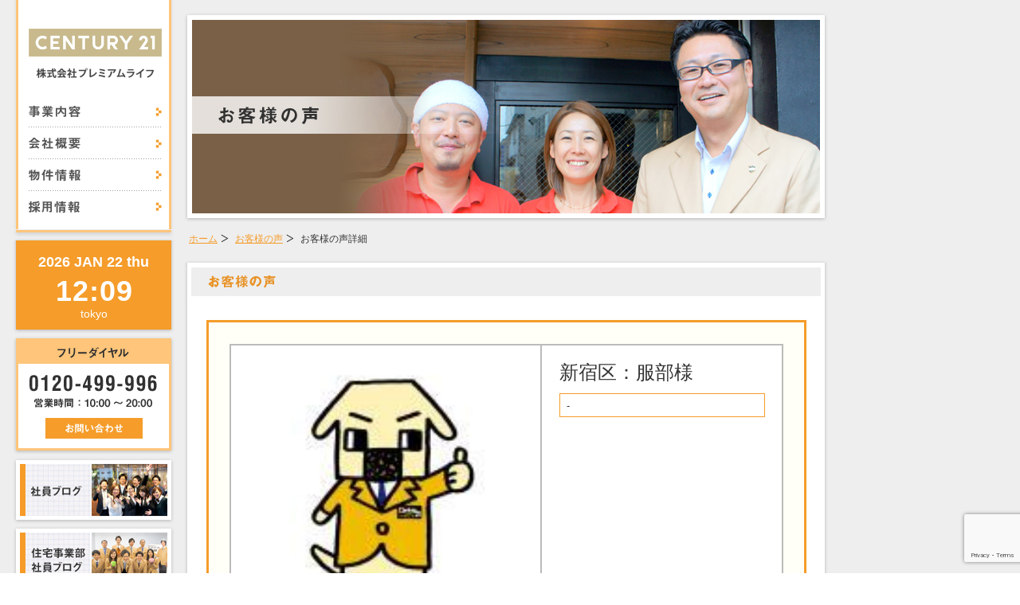

--- FILE ---
content_type: text/html; charset=UTF-8
request_url: https://premiumlife.co.jp/review/%E6%96%B0%E5%AE%BF%E5%8C%BA-%EF%BC%9A-%E6%9C%8D%E9%83%A8%E6%A7%98/
body_size: 7651
content:
<!doctype html>
<!--[if lt IE 7]><html class="lt-ie9 lt-ie8 lt-ie7" lang="ja"><![endif]-->
<!--[if IE 7]><html class="lt-ie9 lt-ie8" lang="ja"><![endif]-->
<!--[if IE 8]><html class="lt-ie9" lang="ja"><![endif]-->
<!--[if gt IE 8]><!--><html lang="ja" prefix="og: http://ogp.me/ns# fb: http://www.facebook.com/2008/fbml"><!--<![endif]-->
<head>
    <meta charset="utf-8" />
    
            <meta property="og:title" content="新宿区 ： 服部様 | 株式会社プレミアムライフ" />
        <meta property="og:description" content="" />
        <meta property="og:url" content="https://premiumlife.co.jp/review/%e6%96%b0%e5%ae%bf%e5%8c%ba-%ef%bc%9a-%e6%9c%8d%e9%83%a8%e6%a7%98/" />
        <meta property="og:image" content="https://premiumlife.co.jp/wp-content/uploads/2014/03/1_thumb-150x150.jpg" />
        <meta property="og:type" content="article" />

    
    <!--[if IE]>
    <meta http-equiv="X-UA-Compatible" content="IE=edge,chrome=1">
    <meta http-equiv="imagetoolbar" content="no">
    <![endif]-->
    <meta name="format-detection" content="telephone=no" />
        <link href="https://premiumlife.co.jp/wp-content/themes/premiumlife/css/base.css" rel="stylesheet" />
    <link href="https://premiumlife.co.jp/wp-content/themes/premiumlife/css/jquery.bxslider.css" rel="stylesheet" />
    <link href="https://premiumlife.co.jp/wp-content/themes/premiumlife/css/jquery.jscrollpane.css" rel="stylesheet" />
    <link href="https://premiumlife.co.jp/wp-content/themes/premiumlife/style.css" rel="stylesheet" />
    <!--[if lte IE 8]><script src="//html5shiv.googlecode.com/svn/trunk/html5.js"></script><![endif]-->
    <!--[if lte IE 8]><script src="//css3-mediaqueries-js.googlecode.com/svn/trunk/css3-mediaqueries.js"></script><![endif]-->

    
		<!-- All in One SEO 4.2.9 - aioseo.com -->
		<title>新宿区 ： 服部様 - 株式会社プレミアムライフ</title>
		<meta name="robots" content="max-image-preview:large" />
		<link rel="canonical" href="https://premiumlife.co.jp/review/%e6%96%b0%e5%ae%bf%e5%8c%ba-%ef%bc%9a-%e6%9c%8d%e9%83%a8%e6%a7%98/" />
		<meta name="generator" content="All in One SEO (AIOSEO) 4.2.9 " />
		<meta property="og:locale" content="ja_JP" />
		<meta property="og:site_name" content="株式会社プレミアムライフ - 豊かな暮らしをサポートする" />
		<meta property="og:type" content="article" />
		<meta property="og:title" content="新宿区 ： 服部様 - 株式会社プレミアムライフ" />
		<meta property="og:url" content="https://premiumlife.co.jp/review/%e6%96%b0%e5%ae%bf%e5%8c%ba-%ef%bc%9a-%e6%9c%8d%e9%83%a8%e6%a7%98/" />
		<meta property="article:published_time" content="2021-03-08T09:42:01+00:00" />
		<meta property="article:modified_time" content="2021-03-08T09:42:01+00:00" />
		<meta name="twitter:card" content="summary" />
		<meta name="twitter:title" content="新宿区 ： 服部様 - 株式会社プレミアムライフ" />
		<script type="application/ld+json" class="aioseo-schema">
			{"@context":"https:\/\/schema.org","@graph":[{"@type":"BreadcrumbList","@id":"https:\/\/premiumlife.co.jp\/review\/%e6%96%b0%e5%ae%bf%e5%8c%ba-%ef%bc%9a-%e6%9c%8d%e9%83%a8%e6%a7%98\/#breadcrumblist","itemListElement":[{"@type":"ListItem","@id":"https:\/\/premiumlife.co.jp\/#listItem","position":1,"item":{"@type":"WebPage","@id":"https:\/\/premiumlife.co.jp\/","name":"Home","description":"\u8c4a\u304b\u306a\u66ae\u3089\u3057\u3092\u30b5\u30dd\u30fc\u30c8\u3059\u308b","url":"https:\/\/premiumlife.co.jp\/"}}]},{"@type":"Organization","@id":"https:\/\/premiumlife.co.jp\/#organization","name":"\u682a\u5f0f\u4f1a\u793e\u30d7\u30ec\u30df\u30a2\u30e0\u30e9\u30a4\u30d5","url":"https:\/\/premiumlife.co.jp\/"},{"@type":"Person","@id":"https:\/\/premiumlife.co.jp\/author\/premiumlife\/#author","url":"https:\/\/premiumlife.co.jp\/author\/premiumlife\/","name":"premiumlife","image":{"@type":"ImageObject","@id":"https:\/\/premiumlife.co.jp\/review\/%e6%96%b0%e5%ae%bf%e5%8c%ba-%ef%bc%9a-%e6%9c%8d%e9%83%a8%e6%a7%98\/#authorImage","url":"https:\/\/secure.gravatar.com\/avatar\/ddd920cda2dd312d02257b34e736c4be?s=96&d=mm&r=g","width":96,"height":96,"caption":"premiumlife"}},{"@type":"WebPage","@id":"https:\/\/premiumlife.co.jp\/review\/%e6%96%b0%e5%ae%bf%e5%8c%ba-%ef%bc%9a-%e6%9c%8d%e9%83%a8%e6%a7%98\/#webpage","url":"https:\/\/premiumlife.co.jp\/review\/%e6%96%b0%e5%ae%bf%e5%8c%ba-%ef%bc%9a-%e6%9c%8d%e9%83%a8%e6%a7%98\/","name":"\u65b0\u5bbf\u533a \uff1a \u670d\u90e8\u69d8 - \u682a\u5f0f\u4f1a\u793e\u30d7\u30ec\u30df\u30a2\u30e0\u30e9\u30a4\u30d5","inLanguage":"ja","isPartOf":{"@id":"https:\/\/premiumlife.co.jp\/#website"},"breadcrumb":{"@id":"https:\/\/premiumlife.co.jp\/review\/%e6%96%b0%e5%ae%bf%e5%8c%ba-%ef%bc%9a-%e6%9c%8d%e9%83%a8%e6%a7%98\/#breadcrumblist"},"author":{"@id":"https:\/\/premiumlife.co.jp\/author\/premiumlife\/#author"},"creator":{"@id":"https:\/\/premiumlife.co.jp\/author\/premiumlife\/#author"},"image":{"@type":"ImageObject","url":"https:\/\/premiumlife.co.jp\/wp-content\/uploads\/2014\/03\/1_thumb.jpg","@id":"https:\/\/premiumlife.co.jp\/#mainImage","width":166,"height":169},"primaryImageOfPage":{"@id":"https:\/\/premiumlife.co.jp\/review\/%e6%96%b0%e5%ae%bf%e5%8c%ba-%ef%bc%9a-%e6%9c%8d%e9%83%a8%e6%a7%98\/#mainImage"},"datePublished":"2021-03-08T09:42:01+09:00","dateModified":"2021-03-08T09:42:01+09:00"},{"@type":"WebSite","@id":"https:\/\/premiumlife.co.jp\/#website","url":"https:\/\/premiumlife.co.jp\/","name":"\u682a\u5f0f\u4f1a\u793e\u30d7\u30ec\u30df\u30a2\u30e0\u30e9\u30a4\u30d5","description":"\u8c4a\u304b\u306a\u66ae\u3089\u3057\u3092\u30b5\u30dd\u30fc\u30c8\u3059\u308b","inLanguage":"ja","publisher":{"@id":"https:\/\/premiumlife.co.jp\/#organization"}}]}
		</script>
		<!-- All in One SEO -->

<script type="text/javascript">
window._wpemojiSettings = {"baseUrl":"https:\/\/s.w.org\/images\/core\/emoji\/14.0.0\/72x72\/","ext":".png","svgUrl":"https:\/\/s.w.org\/images\/core\/emoji\/14.0.0\/svg\/","svgExt":".svg","source":{"concatemoji":"https:\/\/premiumlife.co.jp\/wp-includes\/js\/wp-emoji-release.min.js?ver=6.1.1"}};
/*! This file is auto-generated */
!function(e,a,t){var n,r,o,i=a.createElement("canvas"),p=i.getContext&&i.getContext("2d");function s(e,t){var a=String.fromCharCode,e=(p.clearRect(0,0,i.width,i.height),p.fillText(a.apply(this,e),0,0),i.toDataURL());return p.clearRect(0,0,i.width,i.height),p.fillText(a.apply(this,t),0,0),e===i.toDataURL()}function c(e){var t=a.createElement("script");t.src=e,t.defer=t.type="text/javascript",a.getElementsByTagName("head")[0].appendChild(t)}for(o=Array("flag","emoji"),t.supports={everything:!0,everythingExceptFlag:!0},r=0;r<o.length;r++)t.supports[o[r]]=function(e){if(p&&p.fillText)switch(p.textBaseline="top",p.font="600 32px Arial",e){case"flag":return s([127987,65039,8205,9895,65039],[127987,65039,8203,9895,65039])?!1:!s([55356,56826,55356,56819],[55356,56826,8203,55356,56819])&&!s([55356,57332,56128,56423,56128,56418,56128,56421,56128,56430,56128,56423,56128,56447],[55356,57332,8203,56128,56423,8203,56128,56418,8203,56128,56421,8203,56128,56430,8203,56128,56423,8203,56128,56447]);case"emoji":return!s([129777,127995,8205,129778,127999],[129777,127995,8203,129778,127999])}return!1}(o[r]),t.supports.everything=t.supports.everything&&t.supports[o[r]],"flag"!==o[r]&&(t.supports.everythingExceptFlag=t.supports.everythingExceptFlag&&t.supports[o[r]]);t.supports.everythingExceptFlag=t.supports.everythingExceptFlag&&!t.supports.flag,t.DOMReady=!1,t.readyCallback=function(){t.DOMReady=!0},t.supports.everything||(n=function(){t.readyCallback()},a.addEventListener?(a.addEventListener("DOMContentLoaded",n,!1),e.addEventListener("load",n,!1)):(e.attachEvent("onload",n),a.attachEvent("onreadystatechange",function(){"complete"===a.readyState&&t.readyCallback()})),(e=t.source||{}).concatemoji?c(e.concatemoji):e.wpemoji&&e.twemoji&&(c(e.twemoji),c(e.wpemoji)))}(window,document,window._wpemojiSettings);
</script>
<style type="text/css">
img.wp-smiley,
img.emoji {
	display: inline !important;
	border: none !important;
	box-shadow: none !important;
	height: 1em !important;
	width: 1em !important;
	margin: 0 0.07em !important;
	vertical-align: -0.1em !important;
	background: none !important;
	padding: 0 !important;
}
</style>
	<link rel='stylesheet' id='wp-block-library-css' href='https://premiumlife.co.jp/wp-includes/css/dist/block-library/style.min.css?ver=6.1.1' type='text/css' media='all' />
<link rel='stylesheet' id='classic-theme-styles-css' href='https://premiumlife.co.jp/wp-includes/css/classic-themes.min.css?ver=1' type='text/css' media='all' />
<style id='global-styles-inline-css' type='text/css'>
body{--wp--preset--color--black: #000000;--wp--preset--color--cyan-bluish-gray: #abb8c3;--wp--preset--color--white: #ffffff;--wp--preset--color--pale-pink: #f78da7;--wp--preset--color--vivid-red: #cf2e2e;--wp--preset--color--luminous-vivid-orange: #ff6900;--wp--preset--color--luminous-vivid-amber: #fcb900;--wp--preset--color--light-green-cyan: #7bdcb5;--wp--preset--color--vivid-green-cyan: #00d084;--wp--preset--color--pale-cyan-blue: #8ed1fc;--wp--preset--color--vivid-cyan-blue: #0693e3;--wp--preset--color--vivid-purple: #9b51e0;--wp--preset--gradient--vivid-cyan-blue-to-vivid-purple: linear-gradient(135deg,rgba(6,147,227,1) 0%,rgb(155,81,224) 100%);--wp--preset--gradient--light-green-cyan-to-vivid-green-cyan: linear-gradient(135deg,rgb(122,220,180) 0%,rgb(0,208,130) 100%);--wp--preset--gradient--luminous-vivid-amber-to-luminous-vivid-orange: linear-gradient(135deg,rgba(252,185,0,1) 0%,rgba(255,105,0,1) 100%);--wp--preset--gradient--luminous-vivid-orange-to-vivid-red: linear-gradient(135deg,rgba(255,105,0,1) 0%,rgb(207,46,46) 100%);--wp--preset--gradient--very-light-gray-to-cyan-bluish-gray: linear-gradient(135deg,rgb(238,238,238) 0%,rgb(169,184,195) 100%);--wp--preset--gradient--cool-to-warm-spectrum: linear-gradient(135deg,rgb(74,234,220) 0%,rgb(151,120,209) 20%,rgb(207,42,186) 40%,rgb(238,44,130) 60%,rgb(251,105,98) 80%,rgb(254,248,76) 100%);--wp--preset--gradient--blush-light-purple: linear-gradient(135deg,rgb(255,206,236) 0%,rgb(152,150,240) 100%);--wp--preset--gradient--blush-bordeaux: linear-gradient(135deg,rgb(254,205,165) 0%,rgb(254,45,45) 50%,rgb(107,0,62) 100%);--wp--preset--gradient--luminous-dusk: linear-gradient(135deg,rgb(255,203,112) 0%,rgb(199,81,192) 50%,rgb(65,88,208) 100%);--wp--preset--gradient--pale-ocean: linear-gradient(135deg,rgb(255,245,203) 0%,rgb(182,227,212) 50%,rgb(51,167,181) 100%);--wp--preset--gradient--electric-grass: linear-gradient(135deg,rgb(202,248,128) 0%,rgb(113,206,126) 100%);--wp--preset--gradient--midnight: linear-gradient(135deg,rgb(2,3,129) 0%,rgb(40,116,252) 100%);--wp--preset--duotone--dark-grayscale: url('#wp-duotone-dark-grayscale');--wp--preset--duotone--grayscale: url('#wp-duotone-grayscale');--wp--preset--duotone--purple-yellow: url('#wp-duotone-purple-yellow');--wp--preset--duotone--blue-red: url('#wp-duotone-blue-red');--wp--preset--duotone--midnight: url('#wp-duotone-midnight');--wp--preset--duotone--magenta-yellow: url('#wp-duotone-magenta-yellow');--wp--preset--duotone--purple-green: url('#wp-duotone-purple-green');--wp--preset--duotone--blue-orange: url('#wp-duotone-blue-orange');--wp--preset--font-size--small: 13px;--wp--preset--font-size--medium: 20px;--wp--preset--font-size--large: 36px;--wp--preset--font-size--x-large: 42px;--wp--preset--spacing--20: 0.44rem;--wp--preset--spacing--30: 0.67rem;--wp--preset--spacing--40: 1rem;--wp--preset--spacing--50: 1.5rem;--wp--preset--spacing--60: 2.25rem;--wp--preset--spacing--70: 3.38rem;--wp--preset--spacing--80: 5.06rem;}:where(.is-layout-flex){gap: 0.5em;}body .is-layout-flow > .alignleft{float: left;margin-inline-start: 0;margin-inline-end: 2em;}body .is-layout-flow > .alignright{float: right;margin-inline-start: 2em;margin-inline-end: 0;}body .is-layout-flow > .aligncenter{margin-left: auto !important;margin-right: auto !important;}body .is-layout-constrained > .alignleft{float: left;margin-inline-start: 0;margin-inline-end: 2em;}body .is-layout-constrained > .alignright{float: right;margin-inline-start: 2em;margin-inline-end: 0;}body .is-layout-constrained > .aligncenter{margin-left: auto !important;margin-right: auto !important;}body .is-layout-constrained > :where(:not(.alignleft):not(.alignright):not(.alignfull)){max-width: var(--wp--style--global--content-size);margin-left: auto !important;margin-right: auto !important;}body .is-layout-constrained > .alignwide{max-width: var(--wp--style--global--wide-size);}body .is-layout-flex{display: flex;}body .is-layout-flex{flex-wrap: wrap;align-items: center;}body .is-layout-flex > *{margin: 0;}:where(.wp-block-columns.is-layout-flex){gap: 2em;}.has-black-color{color: var(--wp--preset--color--black) !important;}.has-cyan-bluish-gray-color{color: var(--wp--preset--color--cyan-bluish-gray) !important;}.has-white-color{color: var(--wp--preset--color--white) !important;}.has-pale-pink-color{color: var(--wp--preset--color--pale-pink) !important;}.has-vivid-red-color{color: var(--wp--preset--color--vivid-red) !important;}.has-luminous-vivid-orange-color{color: var(--wp--preset--color--luminous-vivid-orange) !important;}.has-luminous-vivid-amber-color{color: var(--wp--preset--color--luminous-vivid-amber) !important;}.has-light-green-cyan-color{color: var(--wp--preset--color--light-green-cyan) !important;}.has-vivid-green-cyan-color{color: var(--wp--preset--color--vivid-green-cyan) !important;}.has-pale-cyan-blue-color{color: var(--wp--preset--color--pale-cyan-blue) !important;}.has-vivid-cyan-blue-color{color: var(--wp--preset--color--vivid-cyan-blue) !important;}.has-vivid-purple-color{color: var(--wp--preset--color--vivid-purple) !important;}.has-black-background-color{background-color: var(--wp--preset--color--black) !important;}.has-cyan-bluish-gray-background-color{background-color: var(--wp--preset--color--cyan-bluish-gray) !important;}.has-white-background-color{background-color: var(--wp--preset--color--white) !important;}.has-pale-pink-background-color{background-color: var(--wp--preset--color--pale-pink) !important;}.has-vivid-red-background-color{background-color: var(--wp--preset--color--vivid-red) !important;}.has-luminous-vivid-orange-background-color{background-color: var(--wp--preset--color--luminous-vivid-orange) !important;}.has-luminous-vivid-amber-background-color{background-color: var(--wp--preset--color--luminous-vivid-amber) !important;}.has-light-green-cyan-background-color{background-color: var(--wp--preset--color--light-green-cyan) !important;}.has-vivid-green-cyan-background-color{background-color: var(--wp--preset--color--vivid-green-cyan) !important;}.has-pale-cyan-blue-background-color{background-color: var(--wp--preset--color--pale-cyan-blue) !important;}.has-vivid-cyan-blue-background-color{background-color: var(--wp--preset--color--vivid-cyan-blue) !important;}.has-vivid-purple-background-color{background-color: var(--wp--preset--color--vivid-purple) !important;}.has-black-border-color{border-color: var(--wp--preset--color--black) !important;}.has-cyan-bluish-gray-border-color{border-color: var(--wp--preset--color--cyan-bluish-gray) !important;}.has-white-border-color{border-color: var(--wp--preset--color--white) !important;}.has-pale-pink-border-color{border-color: var(--wp--preset--color--pale-pink) !important;}.has-vivid-red-border-color{border-color: var(--wp--preset--color--vivid-red) !important;}.has-luminous-vivid-orange-border-color{border-color: var(--wp--preset--color--luminous-vivid-orange) !important;}.has-luminous-vivid-amber-border-color{border-color: var(--wp--preset--color--luminous-vivid-amber) !important;}.has-light-green-cyan-border-color{border-color: var(--wp--preset--color--light-green-cyan) !important;}.has-vivid-green-cyan-border-color{border-color: var(--wp--preset--color--vivid-green-cyan) !important;}.has-pale-cyan-blue-border-color{border-color: var(--wp--preset--color--pale-cyan-blue) !important;}.has-vivid-cyan-blue-border-color{border-color: var(--wp--preset--color--vivid-cyan-blue) !important;}.has-vivid-purple-border-color{border-color: var(--wp--preset--color--vivid-purple) !important;}.has-vivid-cyan-blue-to-vivid-purple-gradient-background{background: var(--wp--preset--gradient--vivid-cyan-blue-to-vivid-purple) !important;}.has-light-green-cyan-to-vivid-green-cyan-gradient-background{background: var(--wp--preset--gradient--light-green-cyan-to-vivid-green-cyan) !important;}.has-luminous-vivid-amber-to-luminous-vivid-orange-gradient-background{background: var(--wp--preset--gradient--luminous-vivid-amber-to-luminous-vivid-orange) !important;}.has-luminous-vivid-orange-to-vivid-red-gradient-background{background: var(--wp--preset--gradient--luminous-vivid-orange-to-vivid-red) !important;}.has-very-light-gray-to-cyan-bluish-gray-gradient-background{background: var(--wp--preset--gradient--very-light-gray-to-cyan-bluish-gray) !important;}.has-cool-to-warm-spectrum-gradient-background{background: var(--wp--preset--gradient--cool-to-warm-spectrum) !important;}.has-blush-light-purple-gradient-background{background: var(--wp--preset--gradient--blush-light-purple) !important;}.has-blush-bordeaux-gradient-background{background: var(--wp--preset--gradient--blush-bordeaux) !important;}.has-luminous-dusk-gradient-background{background: var(--wp--preset--gradient--luminous-dusk) !important;}.has-pale-ocean-gradient-background{background: var(--wp--preset--gradient--pale-ocean) !important;}.has-electric-grass-gradient-background{background: var(--wp--preset--gradient--electric-grass) !important;}.has-midnight-gradient-background{background: var(--wp--preset--gradient--midnight) !important;}.has-small-font-size{font-size: var(--wp--preset--font-size--small) !important;}.has-medium-font-size{font-size: var(--wp--preset--font-size--medium) !important;}.has-large-font-size{font-size: var(--wp--preset--font-size--large) !important;}.has-x-large-font-size{font-size: var(--wp--preset--font-size--x-large) !important;}
.wp-block-navigation a:where(:not(.wp-element-button)){color: inherit;}
:where(.wp-block-columns.is-layout-flex){gap: 2em;}
.wp-block-pullquote{font-size: 1.5em;line-height: 1.6;}
</style>
<link rel='stylesheet' id='contact-form-7-css' href='https://premiumlife.co.jp/wp-content/plugins/contact-form-7/includes/css/styles.css?ver=5.7.3' type='text/css' media='all' />
<link rel='stylesheet' id='tablepress-default-css' href='https://premiumlife.co.jp/wp-content/tablepress-combined.min.css?ver=2' type='text/css' media='all' />
<link rel="https://api.w.org/" href="https://premiumlife.co.jp/wp-json/" /><link rel="alternate" type="application/json+oembed" href="https://premiumlife.co.jp/wp-json/oembed/1.0/embed?url=https%3A%2F%2Fpremiumlife.co.jp%2Freview%2F%25e6%2596%25b0%25e5%25ae%25bf%25e5%258c%25ba-%25ef%25bc%259a-%25e6%259c%258d%25e9%2583%25a8%25e6%25a7%2598%2F" />
<link rel="alternate" type="text/xml+oembed" href="https://premiumlife.co.jp/wp-json/oembed/1.0/embed?url=https%3A%2F%2Fpremiumlife.co.jp%2Freview%2F%25e6%2596%25b0%25e5%25ae%25bf%25e5%258c%25ba-%25ef%25bc%259a-%25e6%259c%258d%25e9%2583%25a8%25e6%25a7%2598%2F&#038;format=xml" />
<style type="text/css">.broken_link, a.broken_link {
	text-decoration: line-through;
}</style>  <!-- Global site tag (gtag.js) - Google Analytics -->
  <script async src="https://www.googletagmanager.com/gtag/js?id=G-34P488ZPGZ"></script>
  <script>
    window.dataLayer = window.dataLayer || [];
    function gtag(){dataLayer.push(arguments);}
    gtag('js', new Date());

    gtag('config', 'G-34P488ZPGZ');
  </script>
</head>
<body>
<div id="wrapper">
    <div class="wrapper-inner clearfix"><div id="side-contents">
    <header id="site-header" role="banner">
        <div class="site-header-inner">
            <h1 class="site-title"><a href="https://premiumlife.co.jp"><img src="https://premiumlife.co.jp/wp-content/themes/premiumlife/images/common/head-logo.png" alt="Century21 株式会社プレミアムライフ" /></a></h1>
            <section class="acordion">
                <h1 class="trigger pc-none clearfix">MENU<img src="https://premiumlife.co.jp/wp-content/themes/premiumlife/images/common/sp-menu.png" alt="" /></h1>
                <nav class="acordion_tree">
                    <ul>
                        <li><a href="https://premiumlife.co.jp/division/" class="nav01 opacity02">事業内容</a></li>
                        <li><a href="https://premiumlife.co.jp/company/" class="nav02 opacity02">会社概要</a></li>
                        <li><a href="https://premiumlife.co.jp/real-estate/" class="nav03 opacity02">物件情報</a></li>
                        <li><a href="https://premiumlife.co.jp/careers/" class="nav04 opacity02">採用情報</a></li>
                    </ul>
                </nav>
            </section>
        </div>
    </header><!-- / #side-header -->
    <aside role="complementary" class="sp-none">
        <section class="side-time">
            <div class="inner">
                <div class="body">
                    <h1>
                    </h1>
                    <p class="place">tokyo</p>
                </div>
            </div>
        </section><!-- / aside .side-time -->
        <section class="side-freedial">
            <h1><img src="https://premiumlife.co.jp/wp-content/themes/premiumlife/images/common/side-freedial-pc.png" alt="フリーダイヤル 0120-499-996" /></h1>
            <p><a href="https://premiumlife.co.jp/contact/" class="opacity02"><img src="https://premiumlife.co.jp/wp-content/themes/premiumlife/images/common/btn-contact-side-pc.png" alt="お問い合わせ" /></a></p>
        </section><!-- / aside .side-freedial -->
        <ul class="bnr">
            <li><a href="http://ameblo.jp/premiumgroup/" class="open-new-window opacity02"><img src="https://premiumlife.co.jp/wp-content/themes/premiumlife/images/common/side-blog01.jpg" alt="社員ブログ" /></a></li>
            <li><a href="http://ameblo.jp/premiumlife-realestate/" class="open-new-window opacity02"><img src="https://premiumlife.co.jp/wp-content/themes/premiumlife/images/common/side-blog02.jpg" alt="住宅事業部社員ブログ" /></a></li>
            <li class="fb"><a href="https://www.facebook.com/premiumlife.investment" class="open-new-window opacity02"><img src="https://premiumlife.co.jp/wp-content/themes/premiumlife/images/common/side-fb.png" alt="OFFCIAL FACEBOOK" /></a></li>
        </ul>
        
    </aside><!-- / aside -->
</div><!-- / #side-contents -->    <div id="main-contents" class="under voice-detail">
        <div class="pc-none">
                <div class="sp-time common-block">
        <div class="inner">
            <div class="body clearfix">
                <div class="year"></div>
                <div class="month"><span></span></div>
                <div class="date"><span></span></div>
            </div>
        </div>
    </div><!-- / #main-contents .sp-time -->
        </div>
        <div class="kv common-block">
            <p><img src="https://premiumlife.co.jp/wp-content/themes/premiumlife/images/voice/kv-voice.jpg" alt="お客様の声" /></p>
        </div><!-- / #main-contents .kv -->
        <div class="bread-nav">
            <ul class="clearfix">
                <li><a href="https://premiumlife.co.jp">ホーム</a></li>
                <li><a href="https://premiumlife.co.jp/review/">お客様の声</a></li>
                <li>お客様の声詳細</li>
            </ul>
        </div><!-- / #main .crumb-area -->
        <section class="main-block common-block">
            <div class="main-block-inner">
                            <div class="main-block-body">
                    <h1 class="main-title"><img src="https://premiumlife.co.jp/wp-content/themes/premiumlife/images/voice/maintitle.png" alt="お客様の声" /></h1>
                    <div class="contents-inner">
                        <section class="customer-section">
                            <header class="clearfix">
                                <div class="img-wrap">
                                                                        <img src="https://premiumlife.co.jp/wp-content/uploads/2014/03/1_thumb.jpg" alt="" />
                                </div>
                                <h1>新宿区：服部様</h1>
                                <table>
                                    <tr>
                                        <td>-</td>
                                    </tr>
                                </table>
                            </header>
                            <dl class="q01">
                                <dt class="common-title02"><span>Q1</span>どのようなきっかけでお住まいを探しはじめましたか？</dt>
                                <dd>家賃が高い為</dd>
                            </dl>
                            <dl class="q02">
                                <dt class="common-title02"><span>Q2</span>ご購入のポイントを教えてください。</dt>
                                <dd>価格・間取り・近隣</dd>
                            </dl>
                            <dl class="q03">
                                <dt class="common-title02"><span>Q3</span>今回の物件に“決めた理由”をお聞かせください。</dt>
                                <dd>-</dd>
                            </dl>
                            <dl class="q04">
                                <dt class="common-title02"><span>Q4</span>実際にマイホームに住んでみての感想をお聞かせください。</dt>
                                <dd>-</dd>
                            </dl>

                            <div class="voice-baloon sp-none">
                                <p class="bg-top"></p>
                                <p class="bg-main">迅速に対応頂きました。ありがとうございます。</p>
                                <p class="bg-mainb"></p>
                                <p class="bg-bottom"></p>
                            </div>

                            <dl class="pc-none voice-baloon-sp">
                                <dt>お客様からのメッセージ</dt>
                                <dd>迅速に対応頂きました。ありがとうございます。                                </dd>
                            </dl>
                        </section>
                        <section class="charge-section clearfix">
                            <div class="charge-sentence common-sentence">
                                <h1><img src="https://premiumlife.co.jp/wp-content/themes/premiumlife/images/voice/charge-title.png" alt="担当者より" /></h1>
                                <p>
                                    この度は、ご成約誠におめでとうございます！<br />
<br />
ご内覧当日はカッコイイ三輪バイクでいらっしゃってビックリ致しました。<br />
なかなか間近で見る機会もないので、実は内心、興味深々でした！<br />
ご内覧いただいたのも、今回ご契約いただいた物件のみでしたね。<br />
服部様のご決断の早さにもビックリ致しました。<br />
<br />
現在お近くにお住まいで、ご職場も近いとの事ですので、<br />
新しいお住まいでもライフスタイルを変えず<br />
スムーズに新生活がスタート出来るかと思います。<br />
<br />
ローンのお手続きでも、お仕事でお忙しい中、<br />
迅速なご対応をいただき誠に有難うございました。<br />
通常はもう少しお手続き時間が掛かるのですが、<br />
服部様のおかげで想定していたスケジュールよりも早めに準備ができました。<br />
また、ご決済日の朝にはお手間をお掛けしてしまい申し訳ございませんでした。<br />
<br />
服部様のこれからの新生活がより良い生活となりますよう、お祈り申し上げます。<br />
ご成約、誠におめでとうございました。                                </p>
                            </div>
                            <figure>
                                <img src="https://premiumlife.co.jp/wp-content/uploads/2014/03/hitomi_jun.jpg" alt="" />
                                <figcaption>
                                    【担当者名】人見　純                                </figcaption>
                            </figure>
                        </section>
                    </div><!-- / #main-contents .main-block .main-block-body .contents-inner -->
                </div><!-- / #main-contents .main-block .main-block-body -->
                        </div><!-- / #main-contents .main-block .main-block-inner -->
        </section><!-- / #main-contents .main-block -->
    </div><!-- / #main-contents -->
</div>
<div id="side-sp-contents" class="pc-none">
    <ul class="bnr clearfix">
        <li><a href="http://ameblo.jp/premiumgroup/" class="open-new-window opacity02"><img src="https://premiumlife.co.jp/wp-content/themes/premiumlife/images/common/side-blog01.jpg" alt="アセット社員ブログ" /></a></li>
        <li><a href="http://ameblo.jp/premiumlife-realestate/" class="open-new-window opacity02"><img src="https://premiumlife.co.jp/wp-content/themes/premiumlife/images/common/side-blog02.jpg" alt="住宅事業部社員ブログ" /></a></li>
    </ul>
    <div class="fb"><a href="https://www.facebook.com/premiumlife.investment" class="open-new-window opacity02"><img src="https://premiumlife.co.jp/wp-content/themes/premiumlife/images/common/side-fb.png" alt="OFFCIAL FACEBOOK" /></a></div>


    </div><!-- / #side-sp-contents -->

<footer id="site-footer" role="contentinfo">
    <div class="inner">
        <p class="pagetop"><a href="#wrapper" class="opacity02">▲ページの先頭へ</a></p>
        <div class="foot-top clearfix">
            <section class="foot-nav nav01">
                <h1><span>■</span>事業内容</h1>
                <ul>
                    <li><a href="https://premiumlife.co.jp/division/asset/" class="opacity02">アセット事業部</a></li>
                    <li><a href="https://premiumlife.co.jp/division/housing/" class="opacity02">住宅事業部</a></li>
                    <li><a href="https://premiumlife.co.jp/division/rental/" class="opacity02">賃貸事業部</a></li>
                    <li><a href="https://premiumlife.co.jp/division/department/" class="opacity02">管理部</a></li>
                    <li><a href="https://premiumlife.co.jp/division/architecture/" class="opacity02">建築・設計</a></li>
                </ul>
            </section>
            <section class="foot-nav nav02">
                <h1><span>■</span>マンション経営のご案内</h1>
                <ul>
                    <li><a href="https://premiumlife.co.jp/management/concept/" class="opacity02">コンセプト</a></li>
                    <li><a href="https://premiumlife.co.jp/management/about/" class="opacity02">マンション経営とは</a></li>
                    <li><a href="https://premiumlife.co.jp/management/qa/" class="opacity02">Q&amp;A</a></li>
                    <li><a href="https://premiumlife.co.jp/management/case01" class="opacity02">事例紹介</a></li>
                </ul>
            </section>
            <section class="foot-nav nav03">
                <h1><span>■</span>会社概要</h1>
                <ul>
                    <li><a href="https://premiumlife.co.jp/company/" class="opacity02">会社概要</a></li>
                    <li><a href="https://premiumlife.co.jp/company/house-concept/" class="opacity02">企業コンセプト</a></li>
                    <li><a href="https://premiumlife.co.jp/company/greeting/" class="opacity02">代表挨拶</a></li>
                    <li><a href="https://premiumlife.co.jp/company/organization/" class="opacity02">組織図</a></li>
                    <li><a href="https://premiumlife.co.jp/company/access/" class="opacity02">アクセスマップ</a></li>
                </ul>
            </section>
            <section class="foot-nav nav04">
                <section class="inner-nav">
                    <h1><span>■</span>TOPICS</h1>
                    <ul>
                        <li><a href="https://premiumlife.co.jp/topics/" class="opacity02">ニュース一覧</a></li>
                    </ul>
                </section>
                <section>
                    <h1><span>■</span>スタッフ紹介</h1>
                    <ul>
                        <li><a href="https://premiumlife.co.jp/staff/" class="opacity02">スタッフ紹介</a></li>
                    </ul>
                </section>
            </section>
            <section class="foot-nav nav05">
                <section class="inner-nav">
                    <h1><span>■</span>お客様の声</h1>
                    <ul>
                        <li><a href="https://premiumlife.co.jp/review/" class="opacity02">お客様の声一覧</a></li>
                    </ul>
                </section>
                <section>
                    <h1><span>■</span>相談会・セミナー情報</h1>
                    <ul>
                        <li><a href="https://premiumlife.co.jp/seminar/" class="opacity02">相談会・セミナー情報</a></li>
                    </ul>
                </section>
            </section>
            <section class="foot-nav nav06">
                <h1><span>■</span>採用情報</h1>
                <ul>
                    <li><a href="https://premiumlife.co.jp/careers/" class="opacity02">プレミアムライフで<br />働くということ</a></li>
                    <li><a href="https://premiumlife.co.jp/careers_application-requirements/" class="opacity02">募集要項</a></li>
                </ul>
            </section>
        </div>
    </div>
    <div class="foot-btm">
        <div class="inner">
            <div class="nav-area clearfix">
                <ul class="clearfix">
                    <li><a href="https://premiumlife.co.jp/sitemap/" class="opacity02">サイトマップ</a></li>
                    <li><a href="https://premiumlife.co.jp/privacy/" class="opacity02">プライバシーポリシー</a></li>
                </ul>
                <ul class="clearfix">
                    <li><a href="https://premiumlife.co.jp/contact/" class="opacity02">お問い合わせ</a></li>
                    <li><a href="https://premiumlife.co.jp/document-request/" class="opacity02">資料請求</a></li>
                </ul>
            </div>
            <small>Copyright (C) PREMIUM LIFE Corporation. All rights reserved.</small>
        </div>
    </div>
</footer><!-- / #site-footer -->
</div><!-- / #wrapper -->
<script src="//ajax.googleapis.com/ajax/libs/jquery/1.10.2/jquery.min.js"></script>
<script>window.jQuery || document.write('<script src="https://premiumlife.co.jp/wp-content/themes/premiumlife/js/jquery-1.10.2.min.js"><\/script>');</script>
<script src="https://premiumlife.co.jp/wp-content/themes/premiumlife/js/common.js"></script>
<script src="https://premiumlife.co.jp/wp-content/themes/premiumlife/js/heightLine.js"></script>
<script src="https://premiumlife.co.jp/wp-content/themes/premiumlife/js/top/jquery.bxslider.custom.js"></script>
<script src="https://premiumlife.co.jp/wp-content/themes/premiumlife/js/top/script.js"></script>
<script src="https://premiumlife.co.jp/wp-content/themes/premiumlife/js/management/script.js"></script>
<script src="https://premiumlife.co.jp/wp-content/themes/premiumlife/js/form/jquery.jscrollpane.min.js"></script>
<script src="https://premiumlife.co.jp/wp-content/themes/premiumlife/js/form/jquery.mousewheel.min.js"></script>
<script src="https://premiumlife.co.jp/wp-content/themes/premiumlife/js/form/script.js"></script>
<script type='text/javascript' src='https://premiumlife.co.jp/wp-content/plugins/contact-form-7/includes/swv/js/index.js?ver=5.7.3' id='swv-js'></script>
<script type='text/javascript' id='contact-form-7-js-extra'>
/* <![CDATA[ */
var wpcf7 = {"api":{"root":"https:\/\/premiumlife.co.jp\/wp-json\/","namespace":"contact-form-7\/v1"}};
/* ]]> */
</script>
<script type='text/javascript' src='https://premiumlife.co.jp/wp-content/plugins/contact-form-7/includes/js/index.js?ver=5.7.3' id='contact-form-7-js'></script>
<script type='text/javascript' src='https://www.google.com/recaptcha/api.js?render=6Leh-qYgAAAAAIDfbfaA-hm26619PNVxFEAjbv3C&#038;ver=3.0' id='google-recaptcha-js'></script>
<script type='text/javascript' src='https://premiumlife.co.jp/wp-includes/js/dist/vendor/regenerator-runtime.min.js?ver=0.13.9' id='regenerator-runtime-js'></script>
<script type='text/javascript' src='https://premiumlife.co.jp/wp-includes/js/dist/vendor/wp-polyfill.min.js?ver=3.15.0' id='wp-polyfill-js'></script>
<script type='text/javascript' id='wpcf7-recaptcha-js-extra'>
/* <![CDATA[ */
var wpcf7_recaptcha = {"sitekey":"6Leh-qYgAAAAAIDfbfaA-hm26619PNVxFEAjbv3C","actions":{"homepage":"homepage","contactform":"contactform"}};
/* ]]> */
</script>
<script type='text/javascript' src='https://premiumlife.co.jp/wp-content/plugins/contact-form-7/modules/recaptcha/index.js?ver=5.7.3' id='wpcf7-recaptcha-js'></script>
</body>
</html>

--- FILE ---
content_type: text/html; charset=utf-8
request_url: https://www.google.com/recaptcha/api2/anchor?ar=1&k=6Leh-qYgAAAAAIDfbfaA-hm26619PNVxFEAjbv3C&co=aHR0cHM6Ly9wcmVtaXVtbGlmZS5jby5qcDo0NDM.&hl=en&v=PoyoqOPhxBO7pBk68S4YbpHZ&size=invisible&anchor-ms=20000&execute-ms=30000&cb=jy7qy5ehdz8
body_size: 48687
content:
<!DOCTYPE HTML><html dir="ltr" lang="en"><head><meta http-equiv="Content-Type" content="text/html; charset=UTF-8">
<meta http-equiv="X-UA-Compatible" content="IE=edge">
<title>reCAPTCHA</title>
<style type="text/css">
/* cyrillic-ext */
@font-face {
  font-family: 'Roboto';
  font-style: normal;
  font-weight: 400;
  font-stretch: 100%;
  src: url(//fonts.gstatic.com/s/roboto/v48/KFO7CnqEu92Fr1ME7kSn66aGLdTylUAMa3GUBHMdazTgWw.woff2) format('woff2');
  unicode-range: U+0460-052F, U+1C80-1C8A, U+20B4, U+2DE0-2DFF, U+A640-A69F, U+FE2E-FE2F;
}
/* cyrillic */
@font-face {
  font-family: 'Roboto';
  font-style: normal;
  font-weight: 400;
  font-stretch: 100%;
  src: url(//fonts.gstatic.com/s/roboto/v48/KFO7CnqEu92Fr1ME7kSn66aGLdTylUAMa3iUBHMdazTgWw.woff2) format('woff2');
  unicode-range: U+0301, U+0400-045F, U+0490-0491, U+04B0-04B1, U+2116;
}
/* greek-ext */
@font-face {
  font-family: 'Roboto';
  font-style: normal;
  font-weight: 400;
  font-stretch: 100%;
  src: url(//fonts.gstatic.com/s/roboto/v48/KFO7CnqEu92Fr1ME7kSn66aGLdTylUAMa3CUBHMdazTgWw.woff2) format('woff2');
  unicode-range: U+1F00-1FFF;
}
/* greek */
@font-face {
  font-family: 'Roboto';
  font-style: normal;
  font-weight: 400;
  font-stretch: 100%;
  src: url(//fonts.gstatic.com/s/roboto/v48/KFO7CnqEu92Fr1ME7kSn66aGLdTylUAMa3-UBHMdazTgWw.woff2) format('woff2');
  unicode-range: U+0370-0377, U+037A-037F, U+0384-038A, U+038C, U+038E-03A1, U+03A3-03FF;
}
/* math */
@font-face {
  font-family: 'Roboto';
  font-style: normal;
  font-weight: 400;
  font-stretch: 100%;
  src: url(//fonts.gstatic.com/s/roboto/v48/KFO7CnqEu92Fr1ME7kSn66aGLdTylUAMawCUBHMdazTgWw.woff2) format('woff2');
  unicode-range: U+0302-0303, U+0305, U+0307-0308, U+0310, U+0312, U+0315, U+031A, U+0326-0327, U+032C, U+032F-0330, U+0332-0333, U+0338, U+033A, U+0346, U+034D, U+0391-03A1, U+03A3-03A9, U+03B1-03C9, U+03D1, U+03D5-03D6, U+03F0-03F1, U+03F4-03F5, U+2016-2017, U+2034-2038, U+203C, U+2040, U+2043, U+2047, U+2050, U+2057, U+205F, U+2070-2071, U+2074-208E, U+2090-209C, U+20D0-20DC, U+20E1, U+20E5-20EF, U+2100-2112, U+2114-2115, U+2117-2121, U+2123-214F, U+2190, U+2192, U+2194-21AE, U+21B0-21E5, U+21F1-21F2, U+21F4-2211, U+2213-2214, U+2216-22FF, U+2308-230B, U+2310, U+2319, U+231C-2321, U+2336-237A, U+237C, U+2395, U+239B-23B7, U+23D0, U+23DC-23E1, U+2474-2475, U+25AF, U+25B3, U+25B7, U+25BD, U+25C1, U+25CA, U+25CC, U+25FB, U+266D-266F, U+27C0-27FF, U+2900-2AFF, U+2B0E-2B11, U+2B30-2B4C, U+2BFE, U+3030, U+FF5B, U+FF5D, U+1D400-1D7FF, U+1EE00-1EEFF;
}
/* symbols */
@font-face {
  font-family: 'Roboto';
  font-style: normal;
  font-weight: 400;
  font-stretch: 100%;
  src: url(//fonts.gstatic.com/s/roboto/v48/KFO7CnqEu92Fr1ME7kSn66aGLdTylUAMaxKUBHMdazTgWw.woff2) format('woff2');
  unicode-range: U+0001-000C, U+000E-001F, U+007F-009F, U+20DD-20E0, U+20E2-20E4, U+2150-218F, U+2190, U+2192, U+2194-2199, U+21AF, U+21E6-21F0, U+21F3, U+2218-2219, U+2299, U+22C4-22C6, U+2300-243F, U+2440-244A, U+2460-24FF, U+25A0-27BF, U+2800-28FF, U+2921-2922, U+2981, U+29BF, U+29EB, U+2B00-2BFF, U+4DC0-4DFF, U+FFF9-FFFB, U+10140-1018E, U+10190-1019C, U+101A0, U+101D0-101FD, U+102E0-102FB, U+10E60-10E7E, U+1D2C0-1D2D3, U+1D2E0-1D37F, U+1F000-1F0FF, U+1F100-1F1AD, U+1F1E6-1F1FF, U+1F30D-1F30F, U+1F315, U+1F31C, U+1F31E, U+1F320-1F32C, U+1F336, U+1F378, U+1F37D, U+1F382, U+1F393-1F39F, U+1F3A7-1F3A8, U+1F3AC-1F3AF, U+1F3C2, U+1F3C4-1F3C6, U+1F3CA-1F3CE, U+1F3D4-1F3E0, U+1F3ED, U+1F3F1-1F3F3, U+1F3F5-1F3F7, U+1F408, U+1F415, U+1F41F, U+1F426, U+1F43F, U+1F441-1F442, U+1F444, U+1F446-1F449, U+1F44C-1F44E, U+1F453, U+1F46A, U+1F47D, U+1F4A3, U+1F4B0, U+1F4B3, U+1F4B9, U+1F4BB, U+1F4BF, U+1F4C8-1F4CB, U+1F4D6, U+1F4DA, U+1F4DF, U+1F4E3-1F4E6, U+1F4EA-1F4ED, U+1F4F7, U+1F4F9-1F4FB, U+1F4FD-1F4FE, U+1F503, U+1F507-1F50B, U+1F50D, U+1F512-1F513, U+1F53E-1F54A, U+1F54F-1F5FA, U+1F610, U+1F650-1F67F, U+1F687, U+1F68D, U+1F691, U+1F694, U+1F698, U+1F6AD, U+1F6B2, U+1F6B9-1F6BA, U+1F6BC, U+1F6C6-1F6CF, U+1F6D3-1F6D7, U+1F6E0-1F6EA, U+1F6F0-1F6F3, U+1F6F7-1F6FC, U+1F700-1F7FF, U+1F800-1F80B, U+1F810-1F847, U+1F850-1F859, U+1F860-1F887, U+1F890-1F8AD, U+1F8B0-1F8BB, U+1F8C0-1F8C1, U+1F900-1F90B, U+1F93B, U+1F946, U+1F984, U+1F996, U+1F9E9, U+1FA00-1FA6F, U+1FA70-1FA7C, U+1FA80-1FA89, U+1FA8F-1FAC6, U+1FACE-1FADC, U+1FADF-1FAE9, U+1FAF0-1FAF8, U+1FB00-1FBFF;
}
/* vietnamese */
@font-face {
  font-family: 'Roboto';
  font-style: normal;
  font-weight: 400;
  font-stretch: 100%;
  src: url(//fonts.gstatic.com/s/roboto/v48/KFO7CnqEu92Fr1ME7kSn66aGLdTylUAMa3OUBHMdazTgWw.woff2) format('woff2');
  unicode-range: U+0102-0103, U+0110-0111, U+0128-0129, U+0168-0169, U+01A0-01A1, U+01AF-01B0, U+0300-0301, U+0303-0304, U+0308-0309, U+0323, U+0329, U+1EA0-1EF9, U+20AB;
}
/* latin-ext */
@font-face {
  font-family: 'Roboto';
  font-style: normal;
  font-weight: 400;
  font-stretch: 100%;
  src: url(//fonts.gstatic.com/s/roboto/v48/KFO7CnqEu92Fr1ME7kSn66aGLdTylUAMa3KUBHMdazTgWw.woff2) format('woff2');
  unicode-range: U+0100-02BA, U+02BD-02C5, U+02C7-02CC, U+02CE-02D7, U+02DD-02FF, U+0304, U+0308, U+0329, U+1D00-1DBF, U+1E00-1E9F, U+1EF2-1EFF, U+2020, U+20A0-20AB, U+20AD-20C0, U+2113, U+2C60-2C7F, U+A720-A7FF;
}
/* latin */
@font-face {
  font-family: 'Roboto';
  font-style: normal;
  font-weight: 400;
  font-stretch: 100%;
  src: url(//fonts.gstatic.com/s/roboto/v48/KFO7CnqEu92Fr1ME7kSn66aGLdTylUAMa3yUBHMdazQ.woff2) format('woff2');
  unicode-range: U+0000-00FF, U+0131, U+0152-0153, U+02BB-02BC, U+02C6, U+02DA, U+02DC, U+0304, U+0308, U+0329, U+2000-206F, U+20AC, U+2122, U+2191, U+2193, U+2212, U+2215, U+FEFF, U+FFFD;
}
/* cyrillic-ext */
@font-face {
  font-family: 'Roboto';
  font-style: normal;
  font-weight: 500;
  font-stretch: 100%;
  src: url(//fonts.gstatic.com/s/roboto/v48/KFO7CnqEu92Fr1ME7kSn66aGLdTylUAMa3GUBHMdazTgWw.woff2) format('woff2');
  unicode-range: U+0460-052F, U+1C80-1C8A, U+20B4, U+2DE0-2DFF, U+A640-A69F, U+FE2E-FE2F;
}
/* cyrillic */
@font-face {
  font-family: 'Roboto';
  font-style: normal;
  font-weight: 500;
  font-stretch: 100%;
  src: url(//fonts.gstatic.com/s/roboto/v48/KFO7CnqEu92Fr1ME7kSn66aGLdTylUAMa3iUBHMdazTgWw.woff2) format('woff2');
  unicode-range: U+0301, U+0400-045F, U+0490-0491, U+04B0-04B1, U+2116;
}
/* greek-ext */
@font-face {
  font-family: 'Roboto';
  font-style: normal;
  font-weight: 500;
  font-stretch: 100%;
  src: url(//fonts.gstatic.com/s/roboto/v48/KFO7CnqEu92Fr1ME7kSn66aGLdTylUAMa3CUBHMdazTgWw.woff2) format('woff2');
  unicode-range: U+1F00-1FFF;
}
/* greek */
@font-face {
  font-family: 'Roboto';
  font-style: normal;
  font-weight: 500;
  font-stretch: 100%;
  src: url(//fonts.gstatic.com/s/roboto/v48/KFO7CnqEu92Fr1ME7kSn66aGLdTylUAMa3-UBHMdazTgWw.woff2) format('woff2');
  unicode-range: U+0370-0377, U+037A-037F, U+0384-038A, U+038C, U+038E-03A1, U+03A3-03FF;
}
/* math */
@font-face {
  font-family: 'Roboto';
  font-style: normal;
  font-weight: 500;
  font-stretch: 100%;
  src: url(//fonts.gstatic.com/s/roboto/v48/KFO7CnqEu92Fr1ME7kSn66aGLdTylUAMawCUBHMdazTgWw.woff2) format('woff2');
  unicode-range: U+0302-0303, U+0305, U+0307-0308, U+0310, U+0312, U+0315, U+031A, U+0326-0327, U+032C, U+032F-0330, U+0332-0333, U+0338, U+033A, U+0346, U+034D, U+0391-03A1, U+03A3-03A9, U+03B1-03C9, U+03D1, U+03D5-03D6, U+03F0-03F1, U+03F4-03F5, U+2016-2017, U+2034-2038, U+203C, U+2040, U+2043, U+2047, U+2050, U+2057, U+205F, U+2070-2071, U+2074-208E, U+2090-209C, U+20D0-20DC, U+20E1, U+20E5-20EF, U+2100-2112, U+2114-2115, U+2117-2121, U+2123-214F, U+2190, U+2192, U+2194-21AE, U+21B0-21E5, U+21F1-21F2, U+21F4-2211, U+2213-2214, U+2216-22FF, U+2308-230B, U+2310, U+2319, U+231C-2321, U+2336-237A, U+237C, U+2395, U+239B-23B7, U+23D0, U+23DC-23E1, U+2474-2475, U+25AF, U+25B3, U+25B7, U+25BD, U+25C1, U+25CA, U+25CC, U+25FB, U+266D-266F, U+27C0-27FF, U+2900-2AFF, U+2B0E-2B11, U+2B30-2B4C, U+2BFE, U+3030, U+FF5B, U+FF5D, U+1D400-1D7FF, U+1EE00-1EEFF;
}
/* symbols */
@font-face {
  font-family: 'Roboto';
  font-style: normal;
  font-weight: 500;
  font-stretch: 100%;
  src: url(//fonts.gstatic.com/s/roboto/v48/KFO7CnqEu92Fr1ME7kSn66aGLdTylUAMaxKUBHMdazTgWw.woff2) format('woff2');
  unicode-range: U+0001-000C, U+000E-001F, U+007F-009F, U+20DD-20E0, U+20E2-20E4, U+2150-218F, U+2190, U+2192, U+2194-2199, U+21AF, U+21E6-21F0, U+21F3, U+2218-2219, U+2299, U+22C4-22C6, U+2300-243F, U+2440-244A, U+2460-24FF, U+25A0-27BF, U+2800-28FF, U+2921-2922, U+2981, U+29BF, U+29EB, U+2B00-2BFF, U+4DC0-4DFF, U+FFF9-FFFB, U+10140-1018E, U+10190-1019C, U+101A0, U+101D0-101FD, U+102E0-102FB, U+10E60-10E7E, U+1D2C0-1D2D3, U+1D2E0-1D37F, U+1F000-1F0FF, U+1F100-1F1AD, U+1F1E6-1F1FF, U+1F30D-1F30F, U+1F315, U+1F31C, U+1F31E, U+1F320-1F32C, U+1F336, U+1F378, U+1F37D, U+1F382, U+1F393-1F39F, U+1F3A7-1F3A8, U+1F3AC-1F3AF, U+1F3C2, U+1F3C4-1F3C6, U+1F3CA-1F3CE, U+1F3D4-1F3E0, U+1F3ED, U+1F3F1-1F3F3, U+1F3F5-1F3F7, U+1F408, U+1F415, U+1F41F, U+1F426, U+1F43F, U+1F441-1F442, U+1F444, U+1F446-1F449, U+1F44C-1F44E, U+1F453, U+1F46A, U+1F47D, U+1F4A3, U+1F4B0, U+1F4B3, U+1F4B9, U+1F4BB, U+1F4BF, U+1F4C8-1F4CB, U+1F4D6, U+1F4DA, U+1F4DF, U+1F4E3-1F4E6, U+1F4EA-1F4ED, U+1F4F7, U+1F4F9-1F4FB, U+1F4FD-1F4FE, U+1F503, U+1F507-1F50B, U+1F50D, U+1F512-1F513, U+1F53E-1F54A, U+1F54F-1F5FA, U+1F610, U+1F650-1F67F, U+1F687, U+1F68D, U+1F691, U+1F694, U+1F698, U+1F6AD, U+1F6B2, U+1F6B9-1F6BA, U+1F6BC, U+1F6C6-1F6CF, U+1F6D3-1F6D7, U+1F6E0-1F6EA, U+1F6F0-1F6F3, U+1F6F7-1F6FC, U+1F700-1F7FF, U+1F800-1F80B, U+1F810-1F847, U+1F850-1F859, U+1F860-1F887, U+1F890-1F8AD, U+1F8B0-1F8BB, U+1F8C0-1F8C1, U+1F900-1F90B, U+1F93B, U+1F946, U+1F984, U+1F996, U+1F9E9, U+1FA00-1FA6F, U+1FA70-1FA7C, U+1FA80-1FA89, U+1FA8F-1FAC6, U+1FACE-1FADC, U+1FADF-1FAE9, U+1FAF0-1FAF8, U+1FB00-1FBFF;
}
/* vietnamese */
@font-face {
  font-family: 'Roboto';
  font-style: normal;
  font-weight: 500;
  font-stretch: 100%;
  src: url(//fonts.gstatic.com/s/roboto/v48/KFO7CnqEu92Fr1ME7kSn66aGLdTylUAMa3OUBHMdazTgWw.woff2) format('woff2');
  unicode-range: U+0102-0103, U+0110-0111, U+0128-0129, U+0168-0169, U+01A0-01A1, U+01AF-01B0, U+0300-0301, U+0303-0304, U+0308-0309, U+0323, U+0329, U+1EA0-1EF9, U+20AB;
}
/* latin-ext */
@font-face {
  font-family: 'Roboto';
  font-style: normal;
  font-weight: 500;
  font-stretch: 100%;
  src: url(//fonts.gstatic.com/s/roboto/v48/KFO7CnqEu92Fr1ME7kSn66aGLdTylUAMa3KUBHMdazTgWw.woff2) format('woff2');
  unicode-range: U+0100-02BA, U+02BD-02C5, U+02C7-02CC, U+02CE-02D7, U+02DD-02FF, U+0304, U+0308, U+0329, U+1D00-1DBF, U+1E00-1E9F, U+1EF2-1EFF, U+2020, U+20A0-20AB, U+20AD-20C0, U+2113, U+2C60-2C7F, U+A720-A7FF;
}
/* latin */
@font-face {
  font-family: 'Roboto';
  font-style: normal;
  font-weight: 500;
  font-stretch: 100%;
  src: url(//fonts.gstatic.com/s/roboto/v48/KFO7CnqEu92Fr1ME7kSn66aGLdTylUAMa3yUBHMdazQ.woff2) format('woff2');
  unicode-range: U+0000-00FF, U+0131, U+0152-0153, U+02BB-02BC, U+02C6, U+02DA, U+02DC, U+0304, U+0308, U+0329, U+2000-206F, U+20AC, U+2122, U+2191, U+2193, U+2212, U+2215, U+FEFF, U+FFFD;
}
/* cyrillic-ext */
@font-face {
  font-family: 'Roboto';
  font-style: normal;
  font-weight: 900;
  font-stretch: 100%;
  src: url(//fonts.gstatic.com/s/roboto/v48/KFO7CnqEu92Fr1ME7kSn66aGLdTylUAMa3GUBHMdazTgWw.woff2) format('woff2');
  unicode-range: U+0460-052F, U+1C80-1C8A, U+20B4, U+2DE0-2DFF, U+A640-A69F, U+FE2E-FE2F;
}
/* cyrillic */
@font-face {
  font-family: 'Roboto';
  font-style: normal;
  font-weight: 900;
  font-stretch: 100%;
  src: url(//fonts.gstatic.com/s/roboto/v48/KFO7CnqEu92Fr1ME7kSn66aGLdTylUAMa3iUBHMdazTgWw.woff2) format('woff2');
  unicode-range: U+0301, U+0400-045F, U+0490-0491, U+04B0-04B1, U+2116;
}
/* greek-ext */
@font-face {
  font-family: 'Roboto';
  font-style: normal;
  font-weight: 900;
  font-stretch: 100%;
  src: url(//fonts.gstatic.com/s/roboto/v48/KFO7CnqEu92Fr1ME7kSn66aGLdTylUAMa3CUBHMdazTgWw.woff2) format('woff2');
  unicode-range: U+1F00-1FFF;
}
/* greek */
@font-face {
  font-family: 'Roboto';
  font-style: normal;
  font-weight: 900;
  font-stretch: 100%;
  src: url(//fonts.gstatic.com/s/roboto/v48/KFO7CnqEu92Fr1ME7kSn66aGLdTylUAMa3-UBHMdazTgWw.woff2) format('woff2');
  unicode-range: U+0370-0377, U+037A-037F, U+0384-038A, U+038C, U+038E-03A1, U+03A3-03FF;
}
/* math */
@font-face {
  font-family: 'Roboto';
  font-style: normal;
  font-weight: 900;
  font-stretch: 100%;
  src: url(//fonts.gstatic.com/s/roboto/v48/KFO7CnqEu92Fr1ME7kSn66aGLdTylUAMawCUBHMdazTgWw.woff2) format('woff2');
  unicode-range: U+0302-0303, U+0305, U+0307-0308, U+0310, U+0312, U+0315, U+031A, U+0326-0327, U+032C, U+032F-0330, U+0332-0333, U+0338, U+033A, U+0346, U+034D, U+0391-03A1, U+03A3-03A9, U+03B1-03C9, U+03D1, U+03D5-03D6, U+03F0-03F1, U+03F4-03F5, U+2016-2017, U+2034-2038, U+203C, U+2040, U+2043, U+2047, U+2050, U+2057, U+205F, U+2070-2071, U+2074-208E, U+2090-209C, U+20D0-20DC, U+20E1, U+20E5-20EF, U+2100-2112, U+2114-2115, U+2117-2121, U+2123-214F, U+2190, U+2192, U+2194-21AE, U+21B0-21E5, U+21F1-21F2, U+21F4-2211, U+2213-2214, U+2216-22FF, U+2308-230B, U+2310, U+2319, U+231C-2321, U+2336-237A, U+237C, U+2395, U+239B-23B7, U+23D0, U+23DC-23E1, U+2474-2475, U+25AF, U+25B3, U+25B7, U+25BD, U+25C1, U+25CA, U+25CC, U+25FB, U+266D-266F, U+27C0-27FF, U+2900-2AFF, U+2B0E-2B11, U+2B30-2B4C, U+2BFE, U+3030, U+FF5B, U+FF5D, U+1D400-1D7FF, U+1EE00-1EEFF;
}
/* symbols */
@font-face {
  font-family: 'Roboto';
  font-style: normal;
  font-weight: 900;
  font-stretch: 100%;
  src: url(//fonts.gstatic.com/s/roboto/v48/KFO7CnqEu92Fr1ME7kSn66aGLdTylUAMaxKUBHMdazTgWw.woff2) format('woff2');
  unicode-range: U+0001-000C, U+000E-001F, U+007F-009F, U+20DD-20E0, U+20E2-20E4, U+2150-218F, U+2190, U+2192, U+2194-2199, U+21AF, U+21E6-21F0, U+21F3, U+2218-2219, U+2299, U+22C4-22C6, U+2300-243F, U+2440-244A, U+2460-24FF, U+25A0-27BF, U+2800-28FF, U+2921-2922, U+2981, U+29BF, U+29EB, U+2B00-2BFF, U+4DC0-4DFF, U+FFF9-FFFB, U+10140-1018E, U+10190-1019C, U+101A0, U+101D0-101FD, U+102E0-102FB, U+10E60-10E7E, U+1D2C0-1D2D3, U+1D2E0-1D37F, U+1F000-1F0FF, U+1F100-1F1AD, U+1F1E6-1F1FF, U+1F30D-1F30F, U+1F315, U+1F31C, U+1F31E, U+1F320-1F32C, U+1F336, U+1F378, U+1F37D, U+1F382, U+1F393-1F39F, U+1F3A7-1F3A8, U+1F3AC-1F3AF, U+1F3C2, U+1F3C4-1F3C6, U+1F3CA-1F3CE, U+1F3D4-1F3E0, U+1F3ED, U+1F3F1-1F3F3, U+1F3F5-1F3F7, U+1F408, U+1F415, U+1F41F, U+1F426, U+1F43F, U+1F441-1F442, U+1F444, U+1F446-1F449, U+1F44C-1F44E, U+1F453, U+1F46A, U+1F47D, U+1F4A3, U+1F4B0, U+1F4B3, U+1F4B9, U+1F4BB, U+1F4BF, U+1F4C8-1F4CB, U+1F4D6, U+1F4DA, U+1F4DF, U+1F4E3-1F4E6, U+1F4EA-1F4ED, U+1F4F7, U+1F4F9-1F4FB, U+1F4FD-1F4FE, U+1F503, U+1F507-1F50B, U+1F50D, U+1F512-1F513, U+1F53E-1F54A, U+1F54F-1F5FA, U+1F610, U+1F650-1F67F, U+1F687, U+1F68D, U+1F691, U+1F694, U+1F698, U+1F6AD, U+1F6B2, U+1F6B9-1F6BA, U+1F6BC, U+1F6C6-1F6CF, U+1F6D3-1F6D7, U+1F6E0-1F6EA, U+1F6F0-1F6F3, U+1F6F7-1F6FC, U+1F700-1F7FF, U+1F800-1F80B, U+1F810-1F847, U+1F850-1F859, U+1F860-1F887, U+1F890-1F8AD, U+1F8B0-1F8BB, U+1F8C0-1F8C1, U+1F900-1F90B, U+1F93B, U+1F946, U+1F984, U+1F996, U+1F9E9, U+1FA00-1FA6F, U+1FA70-1FA7C, U+1FA80-1FA89, U+1FA8F-1FAC6, U+1FACE-1FADC, U+1FADF-1FAE9, U+1FAF0-1FAF8, U+1FB00-1FBFF;
}
/* vietnamese */
@font-face {
  font-family: 'Roboto';
  font-style: normal;
  font-weight: 900;
  font-stretch: 100%;
  src: url(//fonts.gstatic.com/s/roboto/v48/KFO7CnqEu92Fr1ME7kSn66aGLdTylUAMa3OUBHMdazTgWw.woff2) format('woff2');
  unicode-range: U+0102-0103, U+0110-0111, U+0128-0129, U+0168-0169, U+01A0-01A1, U+01AF-01B0, U+0300-0301, U+0303-0304, U+0308-0309, U+0323, U+0329, U+1EA0-1EF9, U+20AB;
}
/* latin-ext */
@font-face {
  font-family: 'Roboto';
  font-style: normal;
  font-weight: 900;
  font-stretch: 100%;
  src: url(//fonts.gstatic.com/s/roboto/v48/KFO7CnqEu92Fr1ME7kSn66aGLdTylUAMa3KUBHMdazTgWw.woff2) format('woff2');
  unicode-range: U+0100-02BA, U+02BD-02C5, U+02C7-02CC, U+02CE-02D7, U+02DD-02FF, U+0304, U+0308, U+0329, U+1D00-1DBF, U+1E00-1E9F, U+1EF2-1EFF, U+2020, U+20A0-20AB, U+20AD-20C0, U+2113, U+2C60-2C7F, U+A720-A7FF;
}
/* latin */
@font-face {
  font-family: 'Roboto';
  font-style: normal;
  font-weight: 900;
  font-stretch: 100%;
  src: url(//fonts.gstatic.com/s/roboto/v48/KFO7CnqEu92Fr1ME7kSn66aGLdTylUAMa3yUBHMdazQ.woff2) format('woff2');
  unicode-range: U+0000-00FF, U+0131, U+0152-0153, U+02BB-02BC, U+02C6, U+02DA, U+02DC, U+0304, U+0308, U+0329, U+2000-206F, U+20AC, U+2122, U+2191, U+2193, U+2212, U+2215, U+FEFF, U+FFFD;
}

</style>
<link rel="stylesheet" type="text/css" href="https://www.gstatic.com/recaptcha/releases/PoyoqOPhxBO7pBk68S4YbpHZ/styles__ltr.css">
<script nonce="61Mb1y--A85ej6Sl4CniQQ" type="text/javascript">window['__recaptcha_api'] = 'https://www.google.com/recaptcha/api2/';</script>
<script type="text/javascript" src="https://www.gstatic.com/recaptcha/releases/PoyoqOPhxBO7pBk68S4YbpHZ/recaptcha__en.js" nonce="61Mb1y--A85ej6Sl4CniQQ">
      
    </script></head>
<body><div id="rc-anchor-alert" class="rc-anchor-alert"></div>
<input type="hidden" id="recaptcha-token" value="[base64]">
<script type="text/javascript" nonce="61Mb1y--A85ej6Sl4CniQQ">
      recaptcha.anchor.Main.init("[\x22ainput\x22,[\x22bgdata\x22,\x22\x22,\[base64]/[base64]/[base64]/[base64]/[base64]/UltsKytdPUU6KEU8MjA0OD9SW2wrK109RT4+NnwxOTI6KChFJjY0NTEyKT09NTUyOTYmJk0rMTxjLmxlbmd0aCYmKGMuY2hhckNvZGVBdChNKzEpJjY0NTEyKT09NTYzMjA/[base64]/[base64]/[base64]/[base64]/[base64]/[base64]/[base64]\x22,\[base64]\x22,\x22GMO9ISc5wp01w71Mwr/CuRnDiALCrsOJXlxQZ8ORSQ/DoH8nOF0OwrvDtsOiEAd6WcKHe8Kgw5IHw5LDoMOWw7BcICUyIUp/LsOgdcK9YcOvGRHDoVrDlnzCgWdOCA4hwq9wElDDtE0vLsKVwqczeMKyw4R0wqV0w5fCncKTwqLDhR/DmVPCvwVlw7J8wp/DicOww5vCjDkZwq3Dkl7CpcKIw6Y/w7bCtUTCpQ5EUWwaNTrCqcK1wrpewrfDhgLDh8OCwp4Uw77DlMKNNcKVE8OnGQHCjzYsw4vCl8OjwoHDvsOcAsO5HAsDwqdwIVrDh8OLwrF8w4zDuXfDomfCv8OXZsOtw5Q7w4xYYWTCtk/[base64]/DmcKbZWjCmMORw5XCocK2woBcfcOYwpTCv3/DvzPCl8Oaw6XDkX7DuWw8OHwKw6EiL8OyKsKJw6lNw6gXwo3DisOUw4QXw7HDnH8Vw6obTsKUPzvDqjREw6hkwqprRzrDthQ2wqIRcMOAwqk9CsORwqk1w6FbUMKSQX4hHcKBFMKralggw5V/eXXDkMORFcK/[base64]/[base64]/CrSLCm3RUdgQ4w7LCkSYTwqPCn8O/[base64]/H8Ore8OeRWbCtiXDtirDmCk3Cko2bCUvw69aw6vCsT7DtcKbTEEDExrDtMKnw5Ulw592YSbCh8Oww4zDpMO4w5zCrRLDjsOrw7Epw6fDrsKCw7FoVH/DoMKOdcOcIsKVecKNJcOlXsKrSilnaCHCiGLCssOISErCuMKhwqjDhMOdw4zCjyvChjo2w4zCtGYEcwXDg3ofw4PCnjnDrg4yfVbDvjFNPcKMw7sVDXzCmMOUNMOUwqfCicKIwp/Cl8Kewp5EwqRZwrbCnx0EIR4WLMKZwr1fw5ZNwp8gw7DCusOuBcKyE8O4Zg1HeEoywo4LA8KdBMOaXMO1w5s2w4MPw7PCsRROdsOmwr7DpMOBwptBwpfDp1fDhMO/[base64]/CiMOcMWzCiMKPw69Iwqxdw6XCjsKwDlFtIMO/[base64]/CgcOSwosywr/DowXCpibCv8OpH8KfTyQ+YjxOw6LDrhMqw5vCqMKEwpjCtxtLK2rCjMO4BsKowrNAQWIAdMK7DMOhKwtBblrDk8O5W15dwqpowp8jX8Kvw7bDqMOtNcKrw4NIYsOKwqTChUbDhhRtGQ5VNcOYw7YJw7pZSVRUw5vDmEfCnMOSfcOFRR/ClcK4w50qwpQKdsOiBF7DqwXCnsOswoFuRMKPP1NTw5/ClsOYw7Bvw5DCtMKCecOtMhVxwqxDB3MZwroiwr/CnCfClS/CgcK6wpfDpsKGUDrDgcOYeHpRw7zCrB5QwrkVeXBIw5TDu8KUw5rDvcKfIcKWw7TCpcORZsOJa8OCDsOXwrsCSsK/M8KTL8OGPXzCv1TCj3HCssO0YwTCusKdTVLDqcOZHMKXb8K4FsO9woDDpBbDoMOgwqMMF8KsXsOEAkogU8OKw7zCjsKew5AYwq/DtxTDnMOhNjHCm8KYZFpEwqbDo8Kdw6A0wpbCnCzCoMO0w6duwrfCmMKOEsKhw7URe0oLLH/DrsKzG8KAwpLDoXXDj8Kswp7Cp8KdwrLCm3Z5fyLDjxPCpFRbIRpZw7EPSsKBB3d1w53CoSfDl1TChcOlBcKxwqAlbsOlwo3DukDDrzUcw5DCmMKlXl06wpHCimtzY8KOEHnCnMOcPcOTwq0/wqUywqsYw4bDphzCgsOlw68owo7CnMKzw5ULRjTCnCDClcOHw4NSw7DCq3vDh8OAwo/CuSRQX8KSwpFYw7IRw4NhYlnDmVR1dBnCiMOywo3CnU9MwogDw7wqwobCosObS8KReFPDpcOuwrbDt8OJJMKdRyTClgpsaMKBFVh+w4TDrmrDrcO/wrpAU0Ekw5IPwrHCtsOCwqLClMKKw7I2fcOFw4cfwpjDosO7EsK9wqksS0/[base64]/CpMOcFsOnDsK7cMKZw43DmMOMEcKow7bCi8OzwrElWDjCsHjDpx10w552UcOmwq5iDsOnw6kxZcKCGcOow6www6R+eQ7Cl8K3TzPDtwHCjB3CiMK1c8O/wrMWwoLDhBNEYRIow41ewqgja8KxQ0fDqyple2/Dq8KowoVufcKdacK/wrstZcOSw4hCGlc2wprCh8KiOULDlsOcwqDDi8K4TTJww6tjTjxyAyTDnSxvB3BawrTDilsBa31wU8KGwobDm8KXw77DgGl8EQLDkMKSPMK7KsO8w43CrhMIw6EDVmLDhkIQwo/Chjwyw6HDkyzCkcOoVcK6w7pPw59NwrsBwoo7wrMaw7/Cihw0IMOvVMOCKA3DgWvCon0BCyAOwqdmw5cbw6hJw7hOw6rCk8KYTcKfwpzCsFZ4w6Iuw5HCsAcrwolqw7vCsMOROy/CmRBjEsOxwqxfw7s8w6PChlnDnsK1w5UvHhBXwoFww6B0wpVxF3Y3w4bCtcKdAcOyw67Ck0UKw7sZQzFmw6rCs8Kew7RiwqLDgjknw6HDjipSZMOnZsOow7fCt39iwrHCtBA/IALCl2AvwoMow5LDlUxBwrIOaS3CmcKtwpXDp0XDgsOewpYdTMK6TcKaaBAFwoPDpCPCm8KQXSN4PgspQDrCp1sueX98w4w9RkEJe8KswpsXwqDCpsOww7fDjMO2IywmwobCmsOEHEQ7w6fDuVZKVsKkCCJEFB/Dn8Otw5/CkcOyZcOxFmMswq5fSCnCu8OuWjvCicO0AsOxamDCjcK2FBIHH8KqS0DCmMOgf8K6wo3CnzpwwpDCjUQlPsOGP8OjR0Iswq/DsCtcw7NbOxgvb2cPF8KVZ0Q8w4Uqw7bCqSgNaQrCkRnCjcK1JGcLw4BqwrlWMcOLCX1yw5PDu8KGw7s+w7/CjGTDhMOlBUkZSShOw7EDWcOkw6/[base64]/DvMO9wqnDhMOswoLDrzXDocKSw6TCkUwBRG8AUGN0KsKiKmooUxk7BDDCuT/Dokx6wo3DpyknMsOSw44Zw67CrSrCnhTDo8KFw6o5DWZzQcOKSDDCuMO/OiTDjMOdw5tuwrExFMOww41bXsO2NBFxXcKUwrrDtjY6w4jChhPDpVvCsXfCncOwwoFgw7HCmATDpHZLw5g+wozDiMOLwoUrYnjDuMKFRTtfa1liwqxIGVXCv8KmesKhHW1swohgwqNCOMKXRsOvw5XCkMKbw5/DnggaccKsP0PCnFh2EC4GwolXQm8TDcK/H2ADYXRMWElBVSM1SMOkPC9wwoXDm3zDnMKXw7Eqw7zDmhHDiHp/dMK2w7HCl2YbV8OjbFfChcKywqQjw7bDkSovwonCk8Omw6/DssOeGMK0wpzDhU9AO8ObwolEw4Afwq5BNEw0MWcvEMKEwrPDhcKoScOqwofDvUtow7/Ct2gywq53woJvwqAmaMO6HMOUwp4sfMOawpUWYjl0woJ1Dh50wqsGB8OPw63ClCjDuMKgwo7CkBHCnCLCs8OkW8KJRMKiwpwywo4rDsKUwrwDR8KQwpsrw4bDpBXDrGZRRF/Dqj4fC8KYwqDDtsO9WBbCqBwxwqIbw7BqwofCgR9VWWvCrMOlwrQvwobDhcKuw59bbVFMwqDDvcOxwrfCqcKDw6I/dcKSw7HDk8KDQ8O2D8O5VgJ7J8Osw7bCoj8TwoPDolAZw51kw6/CsGVCW8OaHcKQG8KUfcOFw4ItMcOwPBLDsMOoDMKdw5lZe03CksKSw6TDrDvDgU8NaFtcHjUAwrzDo2jDmz3DmMOZckbDgBvDjUzCpg/CocKhw6IWw6tHY3YZwqfChw0zw6rDs8OFwqzDvF0Nw6bDqi9zYn4Mwr0xa8O1wrjCqnfCh0PDtsOnwrRcwqJyBsK7w7/CqH8Ew4RzeX4cwpMZFBImFEpyw4U1d8OaLMOaNHEAA8KIVm3Dr2HCtHLCicKqwoHDvsO7wpdnwpQvd8KvUMOtBg8kwpkMwpNyLw3Cs8OacQR9wrrCjkXDrSrDkmbDtEjCpMOMw4lsw7JVw7REMTvChGfCmj/CvsOkLHkKe8OoRmQ9QmLDvF8oDwDCk3hnLcOMwoAfKgIXQBrDu8KAWGp3wqfDjSbDscKsw7hXWDTDrcKJCi7DvXwJCcK/YmBpw7HDqDfCucKCw65ywr1OJ8K9Lk3Cu8Orw5hlXwHCnsK4NxDDmsK3S8Opwo/Cok0mwojCgHBAw7QfDMOsL0jCrU7Dug3DtcKCKMOhwpYmVsKbFcOGBsOQBMKCQVzCnTVCZsKiYsK6TzIrwoLDosOtwoAVJsOjRGfDicO2w6bCrkQoVMOyw65mwogkwr3CrUVDC8K7woUzGMO0wodYTGN9wq7DncKELsOIwq/DqcK7esKIJCrDv8Ogwrh0wqbDl8KiwrnDl8K7SsOOCCYkw5INO8KzYMOMdQAHwpcmCDvDrGw2ZUo5w73Co8KmwpxRw6jDjcK5eCLCsz7ChMKCCMOpw4TDnH3Cj8OqEsOMRMOVRnN8w74KbMKrI8OvG8Kaw7LDgw/DrMKYw4k2fMOpO1rDjGdVwoROFcOOGx1oW8O/woFbbH7CplXDm3vCsDLChXMdwq8Lw5rDoB7CiyEAwpZxw5/ClwrDhMOhWH3DnUrCncO1wpHDksK/F23Cn8Kpw48jw4LDu8KGw5TDrQp7Nykbw6hCw6d2DgPCkEQww6rCssOCDjobX8KCwqbCtSUzwrRgRMOOwpQKTnvCsm3DpcOVS8KMdG8IDsKrw7oqwoXCggVqFk5FACFDwq3DplMdw74ywoZNHUrDtsKIw5/CqwMcd8KxE8KDwrQ3OUxPwrEVK8KKesKqVE9PJgfDt8KpwqLCt8KkXsO6w6fCojM7wqPDgcKSX8KGwrdCwoTDpz4nwoHDtcOXVcO2EMK6w6rCvsOFMcO0wqhPw4DDhsKMYxwYwrHCvUN1w4xCE2ZNwqrDmjXCo1nDjcOjJh/Dg8ODK002Jngkwq8TdRY0QcKgWnBPTGIAJ01GBcOcb8OpVMKIbcKEwoA0QsOOfcOtc1rDrsORHS7CijLDh8OgRsOtVUBPfMK/ciDCjMOeNMKgw74oZsOBdBvCr2wyVMK7wo3DsVDDg8KbBjEfPBbCmBNWw5AYX8KVw6jDpmpbwp8awqLDjgDCqQrCmnrDscKKwq1UPcKpPMOgw6BMwp/DoRXDscKRw5jDssO+KcKXX8OYHzwzw7jCkjHCjkHDlQMjw5hBw5vDjMKSw6kMTMKRV8KOwrrDuMOsdcOywrzDmWHDsG/ChA/ChApRw75TZ8Kkw5hJaFEOwpXDqXRhcHrDq3bCs8K/Y0kow5XCgiXDiWltw4xZwpDCmMOwwqZ4U8KSDsKwB8OTw4ktworCo0A1PMKzR8KAw43CrsO1wr/DnMKIYcOww4fCg8OWw4vChcK0w7sEw5d+VC0OFsKDw6bDrsOzMk1iEngEw6wYGyfCk8OGJ8OHw7bCq8O3w77Do8OgBcO5JADDosKUA8OJRQPDucKTwpx/wqbDncOPwrfDsBHCimvDp8KbXjvDjnPDk01ZwpLCusKvw4wIwrHCtsKrMsKlwr/[base64]/[base64]/wrvCtHErTnjCmkxDLMK1RE9jw5PClTTCoXAPw5ldw6h+HmrDlsK7QnlXBzd+w6XDpFlXwpzDj8KkcT7Cu8Kqw5fDsUPCjkPClMKSwpzCucOUw4UaTsOzwo/[base64]/w44CW8OBw7pAECPDvUrCsEnCp3rDig08UmHDr8OHwpLDusKPwqHDhGtSay/CiH9iDMKnwqPDsMOwwprCnEPCjEoNYBcqKSk4AXXDuRPCkcKXwpLCoMKeJMOswoDDvcOjc13Dqk/DuC3DlcOaOsOSwrrDgcK3w6jDvsKRHTlBwoJrwpXDk3lawqLCt8O7w6c8w61gwpnCvsOHVyPDtV7DncO5woQOw4knZ8OFw73CtlLDv8O0w7zDn8OgQhXCrsOnw7bDoHTCisKcbjfClWwMwpDCvMORwoRkLMK/wr/DkFZ7w4Emw7bCmcOiN8OfABHDksOWeEbCrkoVwonCnF4/[base64]/ClDkWC8KlXMOQWcO2EsOtc8K4wpd3w43Dv2zDjcOJZsOLw6HCuF3CrsOxw6EFfFAsw4A/[base64]/DtsKqTMONFmjCjsOELcKvL0JSfE9/[base64]/wottwoUfY1rCpEfCucK6wrfDiMOCPMKGwrjCpsOYGm8TZicTeMK3ZsO7w57DnkLCigANwojCrsK0w57DmjvDnl7DhTnCq3vCp0QQw78EwocCw7RXwoDDu2sVw4JUwpHDvsO/PMKNwooUUsKzwrPChXvCqD1GWVcOIcOgRhDCocKnwpYmeDfCs8K2FcOcGhd8wqdVa2VCGEMuwq5cWEFgw7gxw4BgGcOpw6tFR8OSwq/CuFtVYcKdwpzDq8O9ZcOnPsOiTGHCpMO+wowHwplpwoB7GcOPwotjw4jCk8KDKsKpdWLCmcKqwpzDqcKwQcOkXsOzw7AbwpYbZ0oRwrrDi8O4wpbCoB/DvsONw4R+w7/[base64]/[base64]/Dj24ew7Mdw5rCjyDCuXzDsFjDtsOqTcKtw7ZnwpUhw48YJMO/wp3Cu1JeZ8OcbznDu0rDicKhchHDsRxeRVhITMKIKDAgwo4tw6HDt3pXw67DuMKew5/DmDIdBsOiwrjCjMOIwpFzwpAHAkooaCrCug/CpArDj3bCicKGMcKzwpDCtwrCnWAfw7UaG8K8GV3CtsOGw5bClsKWasKzBAFWwpViwowCw4lswoZFYcKqEg8bOi0/[base64]/[base64]/[base64]/Dg8Odw75WwroNwqAXfwDDjGrDhC7DgVoRcDZBVsOgD8KSwrFRJT3DscOsw6jCtsKLTU/DkmzDlMOMPMOXYT3CpcKMw6sww4sCwrTDhEYBwprCqTPCmMK9wrB/Gxhiw4Ivwr/Dr8O5fTbDpi3Cn8KZVMOveUFvwq/Dth/CgC8PXsKmw5FRQsOKX1N+wog/cMOid8OvdcOfABY5woMIwpLDtMOgwprDgMOhwrRjw5jDhMK6eMO8SsOhEH3CgEfDj0bClW47wrfDjsORwpJbwrjCusObD8OPwrd4w5bCk8Kiw7XDp8KFwpvDl1rCuwLDpFRnAsKnCsO8VAVCwopLwp9mwqDDpcODIWPDrAhdFcKIKjHDojY1KcOjwq/Cu8O+wrLCssOfKELDuMKfw5QHw43Dl0HDmS0rwp/[base64]/DuAJOwrs+w6xNBBDCgsKIBMOIw4EjZcOrbRPCiMOFw7nChTUnw6JVdcKWwrQbbcK+b1pew6E8wrjDksOYwoVAwoMzw4svZXXCuMK0wq3CncO5wosrDcOIw4PDv0wPwq7DvsOVwozDm3caEsK/wrkMFTl6MsOdw43DssKOwrZMamh0w5c9w7vCnR/CrzRSWMOnw4bClQjCsMKVR8OSTcKrwolQwpZJABkiw7PCgD/CnMO4KMOZw4ljw5lEH8Ohw794wpjDlHt+KBxRT3RHwpB0QsOgwpRJw7/Ds8Ocw5I7w6LCo2rCpMKIwqrDixrDsnYkw5MscVnDkUUfw5nDqE7DnxnCssOfwqrCr8K+NsOAwpp3wpAQZ1tsHy9qwpIaw5PDqmnCk8O6w5PChcOmw5bDsMKVKE5MEGERAQIkXn/[base64]/[base64]/CcOFw47DscOewod7woldTl1mDsOkwp1BFsO6dRLChcK0LUPDujBdeH9Gb3zCpMK+woQNIArCrsKkVmrDkQfCnsKgw7tRM8OLwrzCs8K9YMKXNV/DjcKewrdWwpzCm8KxwoXDkHrCtlApw4shwps5wo/Cq8KhwrHDh8OrY8KJCcOCw55gwrrDjMKowqUUw4zCoTpcEsK2EcOiSVPCqsO8P03Cl8OOw4ELwo9gw50zesOGdsKSwr5Iw6/CiCzDksK1wpnDlcOyMzBHw5VRV8Oaf8KIQ8KsUsOISXfCtzETwpzDgsOnwo3DuVF6UMOkWGxxBcOSw7B4w4FhPX/CiDlNw78ow73ChMK+wqo4K8OVwonCscOdEiXCocO4w4g+w7hww7tDHMKMw4www65xJ17Doz7Cm8OIw4h8w6Jlw5rCmcOlDcK9fTzDjsO0QcO9DmTCtMKCU1LDlg0DP0bDvFzDrUs/HMODSMKhwovDlMKWXcKCwpxsw6M6Zkw8w5Ziw5bChsK2dMKBw4xlw7UdMcOAwqLCk8Omw6oHKcKRwrlLwrHCkxnDtcOkw4PCgcKSw4VMNsOfaMKSwqzDuTrChsKswp9gMQwrLUbCr8KGQ0ArccKnW3PDiMKxwr/DqUY2w5DDj2jCtVPCnEdqFcKTwo/[base64]/DjVPCuTpfBFfClMKWOcOkB0DDrVnCrBMbw7HCh2ZDBcKnw4hNfDDDuMO2wr3DtMO0w6LDt8OtRcOUT8KOb8OmN8KQwop+M8KqLixbwrrChW3Cq8KOGsO+wqswZMOeHMOXwrZWwq4hwo3CssOIQizDrWXDjSQPw7fCp2/CocKiScKdwphMX8OyOnVUwo8wIsOnGT8AW3pEwrDCt8O+w6TDn1waWsKYwo1oPE/CrAA4csO6WsKnwrtBwr1lw49MwqPDtsKRVMOGUcKkw5HCu23Dkj4Uw63CpsK2LcOpZMOZZcOLYcOLGsKea8O8CTNBHcONKAJnOgEpw6tCEcOCw43DpsKzw4HChWzCg2/DqMKyVsKuW1lSwog2EzpVEcKow7BWOMKmwonDrsO7dGV6fsK1wrTCuGlIwoTChR7Doywmw49iFiBswp3DtmpYdWzCrCpyw67CqwnCl1Alw4lCNMO/w4bDoxTDrcKRw40IwrDCsmVBwpJFd8Kjf8ONaMKpVm/[base64]/[base64]/DqMOCEMO/WFktw6l7w4zDjDQQw4/ClsOtwrh6w5dzTW4yXQQOwqYywrXCjWRoZsK/w6/Dvhw3I1nDhnNOU8K+YcOpLDPDocOJw4MJM8KsM3Jaw64gw5rDksO6DX3Dr2fDhMOJNWsPw6LCrcKGw5HCjcOOwrXCv1kSwqnCmF/CicOyAzx7bidOwqLDisOxw67Cp8Kyw5dxUwx8cx4jw4fDi3rDq1rCg8ODw5XDhMO1fnfDkk7DgsOlw4XCj8KgwrAiHxXDmQwJPBvCtcOvFD7DgE3CncOmw67CjkUlKgV4w6/CsnDCuhIUKG9QwoPDkjZhTiZAGMKfd8OSBx3CjMKhR8Ojw7Q8ZWtSwqvCpcObOsKaCjtVO8OBw7HCsTPCvUxmwqPDu8OLwovCgsOew4bCrsKNw7glw4PCt8KKPMKuwq/CjBY6wooTXVLCjMKNw6nDs8KuW8OGf3LDmMO6FTnCvFjCoMK7w58vKcKww7vDnXLCu8K6bhtzEsKaYcOVwo/Dr8Kpwpk8wrLDpkw8w4bDisKhwqJeCcOmUMKzcH7ChMOESMKUwocDEW8nT8KDw7YfwrhaLMKHNcK6w43CjA/CgcKPCsKlSlnCt8K9O8KYHcKdw692w4zDk8KAAjB7d8KbQUIzw7d9wpdNZ3grX8OQdRlWaMKFFhrDmk3DkMKhw5ZnwqjClcKew53Cj8Kfe3Asw7RjTcKvRB/CiMKawrReRwFOwqvCkxHDjTYoAcOOw65Rwo5vbsKqX8OywrXDp0gRXTlXdULDkV/CuFrCtMOvwqbDncK+NcKwPVNmw4TDpDs0FMKew4DCiGoEDEfDrhJyw757TMKVWW/DucO3VsK0bxBSVCcVFMOrEA/Cs8O0w6ogCU4jwpDCvH4awojDqMKTYDoWSTJAw5VwwoLDjcOZwo3CqALDtsOkKsOhwpHCiQ3Ds2vDiikbbcOpcmjDn8KXScOOwplTw6TChjvCjsKmwpxkw6NhwqDCmT9hS8K7P2AqwrIOw5oewrvChlAqbsK/w49DwqrDqcOPw5rCj3MmDmjDnMOKwo84w6nCvS57UMOkKcKrw6B3w7ErYAzDhcOHwqbDoj5Hw5TCpUorw6fDr1M7wp7Dq2x7wr1BGhzCvV7DhcK1woDCpMK+wq1Lw7/CisKaTXHDvcKUasKVwr9XwpMXw6HCvxsswr4kwobDlRFWw4jDkMOGwqdjYh7DuDotw7HCigPDtULCsMOdPMKgdcK7wr/[base64]/Dr8KvZsKsw53CscKmdFXCrsK6RyXDm8K6EAs4KsK3ZsODwoPDugnDgcKqwrrDj8OgwpvDnlhAMzczwo8kWT3DksKew7gEw4ogw5RLwp7DhcKeADsJw6F1w7PCi2bDvcOcN8OLUsO5wqLDnsKHbl4YwpISR0M8PMKHwp/CkxvDiMKYwosqSMK3Jzcgw4rDln7DvxfChnfCj8OZwr5EUsOowojCm8K0ZcKgwoxrw43CmkzDlsOnXcK2wrg2wrUAVks+w4LCi8OUaGldwqRHw5bCoSplw6wMLhMIw6ouw7vDh8OxA2IWGFLCs8Ocw6AyGMKPwpvDncONG8KiYsO/IcKeBx7ClMKdwpXDn8OXCRUiUAzCon5pw5DCoTLChcKjEMOpJsK+S0NyecKawoHCmsOXw5d4FsOHVMKfc8OBPsKzw64ZwoA3w7DCiVc2woHDi1wpwr7Csj1Nw5TDgmJRLmJuTsK3w78fNsKOO8OlTsOXG8K6aEgxwqxGUxXCh8OFw7/[base64]/dW5dHcOhw6Y1w6bDhsOVwprCpnfDiMO5PCYgbsKAbD4ZWRIWfxrDlhcZw6DCi0oSGsKCMcO0w5/CjX/Cl0AdwosbYcOsJSxdw7RYOkHCkMKLw69vwph/W1nCsVwsasONw6M8G8OxGGfCnsKDw5jDgArDnsOiwpl2w59Ae8O9TcK4w5rDqsKVRgDCjMOww6HCt8ONEATCsFXDpQl3wr17wozCmsOwT2XDrSnDs8OFdzLCoMO1wqdYIsOPw7knw40nIhM9d8ONKnjCnsO+w7tYw7XCrsKOw54iDAHDpW/CljpUw5MXwoAfDAQJw4N6fjDDky8Pw6PDnsKxVhRKwqhsw5I0wrDDrQTCih7CscOaw5vDtMKNBytkQcKfwrnDnyjDkSI6K8OOEcONw5kJIMOLwpjCicK+wpTDm8ODNClwRx3DhVnCkcOKwonCjQ0aw6LDksODHV/CmsKSR8OUCsOUwrjDsTzDqy9JMyvCmHk0w4zChyRQJsKdF8KLN2PClAXDlH0UecKkO8OEw4PDg0Mhw4HCmcKCw4tJNyvDt2hPNxzDngUZwrrDsGXCs3fCsilcwrcrwrbCtUxeI0IJd8KrHl8tb8OFwqcOwrokw7gIwoYdSj/DqiZbCsOvc8KJw5/CkMOJw6fCskcPD8Oww6R1WcOQDUAGWUshwoQewo0iwqrDl8KvG8OCw7LDtcOHbTI8JVLDusORwpI7w7Z5wp/DuznCm8K8w5VEwqTCsw3DmMOYCDo2OWDDgcK0D3ZVw7fCvz/[base64]/wowswpPCssKywqLCqsKNw6XCu8KWwqN0w5YSGyttwpAhasOvw67DlAhrGgITU8Oiwr7DncKZER/Dq2XDigN5PMKtw6rDlMOCwrvDvUcqwqDChcOBU8Obw7IaPC/[base64]/ClsOFwpUkwpfCsxFoesOZMx7CmcOtFQRUwotpw6BuXsKiw7c/wqBLwoXCmR/DnsKFY8K/wr12wr5tw73ChyQ2w67DoVXCg8ONw6ZibypXwoDDi35gw7lmQcO4w4bCq3VNw4DDncKkOMKOA3jCmQvCr3RpwpkvwpMFPcKGA256w7/Cn8Ovw4bCsMONwqrDtsKcGMKkX8OdwqDCm8K+w5nDlMKUKMOHwqtLwoJoWcOIw5DCrMK2w6XDoMKPwojCqyMwwovCu2UQKgLCpHLCuTkSw7nCqcOnXMKKw6TDvsKQw5NLZkbCi0PCnsKzwrTCqA4XwqY+WcOsw7fDoMKLw4DClMKQIMOeBcK8w6PDjcOuw6/CvCfCtwQcw4jClxPCqmpcw77Cuk8Dwp/[base64]/DkGwpaMKbwqnCqhTDhcKzeU0aw5gbwoUww6VCB0pMwq1Sw4TDold0PsKXTsOIwo1pWWcfXBTDhAZ6wrzDqH7Dk8K8REfDq8O3PsOiw5HClsOJKMO6KMOgJ1fCm8OrMAxEw7EjQMOWDcOwwoPDniAWN0rDuhIhwpJhwpAEfRQ0AcKVVMKFwplYw4Muw4x/fMKJwrNow6tUWcKyA8Kdw4l1w7zDo8OGASZwQy/CrMOZworDssOIw7nChcKsw7x4eH/[base64]/ChyXChzxnwqMdw6IhwpnDnsKtwrwlw73DhMK2wpDDoE3ClRfDhCdvwpBhM2vDosOPw4nCj8Kyw4bCnMOmVsKgdsKAw4zCvEjDicKCwp5MwofChXpRw4XDi8K9HAsDwojCpArDkwnCmsOjwo3Cikwywr9ywpbCj8KKJcK5T8O/K3gBC3MFNsK4wr4Ew7grZk8MYsOhAVhTCTHDojN9eMOkAAklGsKGCXXDm1LCmGY3w6ZLw43CkcOFw51Ew7vDjx0NDj84wovCt8Ocw4fCimTCmA/DvMOvwq9Fw4rCvCBlwrvCnjfDk8K8wpjDtXIbwpYJw4J8w7rDvmLDrE7Dt2DDrcKvCRLDr8Olwq3Di1knwr4FDcKOw4N7D8KMZsOTw4PDmsOKFyvDtMK9w7ZLw5ZCw7zCl2hnZHvDkcO+wq/CgTBVF8KRw5DCscKxOyjDlMOhwqALQsO4woQsDsK3woosZ8OuCgbCoMKpDMO/[base64]/Ch8KZwpt7PSrCoxJGWMKtw6rCpcKCwrDDk8KAw5DCmcKDDcOvbnDCn8OjwokcEgZSIcOIP3bCusOAwo/Ch8OvcsK8wrLCklbDgsKNwqHDsFJ9w4jCqMK1OsKUGMO5WVxaFcK1SjFZdT/CkXguw55kEV0gEMOVw4PCnFLDpELDjcOsBcOKf8OdwrfCvMK4wqjCjjIIw59aw7UzengIwqDDrMK1PFECVMOSwo9oX8KtwpXCrC/Dm8KKI8KMbsK3fcKUTsK4w6FJwqVKw6oQw7hawrIUcGPDugjCkXtWw648w7A7Ii/[base64]/w5xBw7gnwrslwrDCrz8hYUVTR8KZJ8KFe1bCpsKDXkhCwqPCh8KWwrLCrGfDvFPCpMO8w4jCocK1w7ZswpvDu8Ojwo/Drl9pK8K1wpnDssK+w78XZcO1w5vClMOQwpMrHcOgHAfCsnAhwq7Ck8KAIFnDhz5ewqZTZjxOVWfCj8OGbD4Pw65Kwrx7XSJOORdvw4LCs8KKwpFbwqAfAFNfV8KCKjtYE8KPw4DDksKZG8OldMOFw6/Cp8KNDMODAcK+w6E+wpgYwp7CqMKHw6QHwpBEw4LDscKaMMOFZcKsQxDDoMKSw6sJIEfCs8OCPEzDpSXDlVfDvFAIcCnCoQnDg3ANAUh0esO0asOCw6xpOW7CrRtpIcKHXSh3wqQfw7fDlMKmdcKWw6/CicKFw70hwrp+ZMOBdXHDncKfE8OHw6bCnA/CpcOGw6BgCMOCSS/CiMOJfVZ2DMKxw6LCmyLCnsKGOH9/wqnDtEbDqMOmwozDmsKoIiLCkMKzwrjCh3vCpkcYw4/DmcKSwollw7sVwqvDuMKDwr/DinrDhsOXwqnDm253wpx6w703w6nDkMKaBMK5w74qZsO8YsK2Fj/Cr8KTwownwqjCinnCrGkyVDzCkwQXwr7DiRV/SwbChWrCn8OuQMKdwrtOYzrDt8K3K3QBw5/CosO4w7zCncKjOsOMw5tecmvCncOWYlMYw6/DgG7Cm8Kgw5TDgWnDlivCs8KrVmtCFMKWwr0MUxfDkMKkwot8ElTChsOvWMKWWF0BVMKQL2E5H8O+TsOZZQ0UQ8Kbwr/[base64]/w7jDmgvDkcONw6fDpsOrOcOUwqvDuMOmDsKgwr7CssKgwoUbGsO3w7Y3wpnCiC4dw60xw6c8w5MaYFvDrjt3w7FNZcOZOcKcIMKxw4U5TsOZWcKDw7zCocO/AcKdw5vCvzw3UB/[base64]/FHvDosK/[base64]/CiClRMMOswp7CsxPDnRNCw6ZawqUuIBQyw5jCsgXCmGjDtcKLw6hqw7Y7bcOfwq8LwrzChsKtI1zChsOyS8KvPMK/w7PDvMOmw43CnSDDqAoSKTfDlz52L1HCv8Oyw7pswozDs8KZwqHDmi4cwrwNcnDCvygEw4LDvWTDknF8wr/Do0jDmALCt8K2w6wZIcKCNMKYw7bDjsKSbn8ew7fDmcOJAik9Z8OfTjPDoDsKw7/CulNcesOmwq9RHC/[base64]/w6BFHiwowp8AEMOoKMKzCsKtwqBywpXDuMOtw7JvVcKMw6PDlXkgwpvDocO5dsKWwpYUWMOVScKSIcOSQcOqw4HDqn7Dl8K4cMK3dRnCkivDnVQNwqlXw4TDllTCi3PCl8KzVcO2YzfDm8OhK8K+UsOPZUbCr8Ksw6TDgkd9O8OTKMK7w47DujXDicOhwr/CjsKFbsKAw4vCpMOJw5LDuRcUNMOzacO6IgEIXsOAUTvClx7Dm8KGYMK1RMKqwqzCrMKnOCbCusKBwr7CiRFYw7XClWA2ScOTSQ8cw4/DmgnCosKqw4XCucO3wrYLKcOGwrXCpMKrEMOtwr45wp/DtsKLwoPCk8KaDxogwrhPcnLDq13CsGzDkxvDulrDrMORQRMpwqbCrWrDvWUqaz3ClsOnEsOrwpjCscK4YcOMw7PDusOTw5l2bQkeQlB2YQYqw7/DvcOfwrTDlEwDXEo3wqXCgwJICcO6cFxCG8O8K1VsXT7CpMK8wrUDICvDsyzDkSDDpcKURcKww4ERYsKYw6DDhmvDlRPCozzCvMKKKlktwr9swoPCvAfCizsZw4ByKzE4YMKVNsOPw6/CucO8IX/[base64]/w6poLH9YwrEAHsK1dsOjw4d0IcOwHg8JB8KkFMKZwobCp8O/w4h3S8KxJxTCrMONJR/Cj8KtwqTCq1fCqcOwN3NGFMOpw77DlHUNw5rCp8OBUcOXw6x3PsKUYXbCicK9wr3CoQfCmCc/wplVQGpNwqjCqVQ5w4FGw7zDvMKnw5DDv8O6M2U5wot3wodeBcKEeU/[base64]/[base64]/Dj1fCjcOWW8K8wqgyYRlVZsOnf8KKTyF2XkxbesKRE8OhS8Ogw75YDSZRwofCqMO+WsOVHsORwpfCvsKgw4/Cs0fDilRfdMO/AsK+BcOnBMO7IcKewpsSwqRIw5HDssK0fhBmLsKgw5jCkEvDpEddGcK0Oh0nEAnDr2EBWWfDuyXCpsOgw47CjXpEwrTCv2UvQkh0csOCwp8Qw6ECw7xQA2HCtBwLwo9OQW3ClQ7DhDnDhcO8w7zCvylvHcOKwo/Dj8KTIU4XX3pcwoUwRcOywofDhXNZwoxdZzoPwqpCw4jDnjcCQmp0w6xlL8O0FMKdw5nCnsOTw5cnw6vClF/CpMO8wqsHfMKUw6xOwrpVOEMKw48mdsOwHhbCrMK+JsO2ccOvAcOnOcOsaErCrcO6EsOLw7gmDicHwo/ChGfDhCHDi8OSEWbDhlt2w7wGLsKVw40tw5liPsKhNcO7Vgk/bFAgw6QTw5TDtRTDq3Uiw4/Ci8OgfAc0dsO8wqnCgUR+w60ZfcOWw7rCmcKUw5HCnEnCkCJaekItUsKTBMK0b8OuasKEwoE6w7oGwqdZLsOxwpJuDsO8WlVPdcObwpxuw6jCtw1uewBJw5czwrTCqzQIwpzDscOcFBwdB8K0PnnCr1bChcKSSsOOA0jDqnPCpsONQcK/wotIwoTCrMKqKlfCrcOecG5JwoEpRXzDnVbDhxTDsETCqGVFw7Y8w7d6w41mw6ASw5rDqcO0e8K/S8Kqw5nCh8O4wpNUZ8OIMjTCtMKAwpDClcKSwoE1FXjDnUDClsOfaQEjwp/Cm8KqEU/Dj3DDqTIWw7rCrcKzO0poYBxuw4JnwrvCjyg9wqdQcsOSw5chw40AwpTCryJGwrt4wqnClRRAHMKEf8OZJGXDi0dCfsOhwp9XwpnCnHN/wpRTwrQcAMKvw5NkwovDvsKjwo0/WA7CmXrCqcK1R0XCr8ObOnLCjsKnwpwLfCoBHRoLw5M1fMOOPHtSNlodPsOPBcOxw6oTRXzDhXY+w6c+wrR5w4TCjWPClcOnR0cUBsKnM3VDIUTDkkVvb8KwwrEob8KcalPDjRcBLxPDo8O2w43DnMK8w6rDnU7DtMKyHE/[base64]/Cu8ODwrQXUMOpwosOSMKIwofCtcOfwrTDrA14wq3ChTcmIMOZK8KyXMO6w4hMwoF4w6xXcXPDtMO7HHXCgcKIL0Bbw4TDvyEFYCHCq8O+w6NHwpIOCVpXZsKXw6rDjljCncObVsK7BcKrWsObP2vCosOAwqjDsSx/w4TDmcKrwqLDuBp5wrjCrsKxwppTwpFVwqfDoBocB2TDisO7TsOwwrEAw6HDp1DDsEE8wqV2wpvCtmTCnnBJAcK4K3PDj8KgICXDuBoaLsKewo/DocK0QsOsHGNjwqR1GsKlw5zCucKOw7/Dk8OrDDYFwpjCujZ+L8Kbw6PCoicUSyTDqMKww502w5HDmQNJJ8K3wrLDuiHDgWV1wq/DscOJw4/CucOaw4VhTMO5YkU5U8Oce1VyNxFTw6jDrnU4wokUwrVZw6DCmCNJwofCsRNnwrFZwrpSeQrDnMKpwo5Ow7VmPhhZw61kw7LCssOjOQYVOW3DlW7ChsKBwqPDq34nw6whw7TDjx/Dj8KWw6TCuX0ww5Znwp8acsKmwqPDlznDqlsaaX0kwpXCuiXDugXCvAMzwoXCiSzCvmNuwqoSw4PDvEPCtsKGZsOQwo3DtcO5wrEUSz8qw5FHGsOuwpHCuF/DpMKowrIqw6bCiMKSw7bDujwbwo7ClQADGsKKBDhww6DDrMOzwrbCiGtzScOKHcO7w7tMeMOJOF5uwqsMOsOaw4J2woEGw6XCrWgHw5/Dp8O/[base64]/w54Cb8KqwpXDrsK1FlghSlbCgnAUwpJffMOlYsOBw70owqIbwr/ChMKPH8Ouw4hIwozDjsKDwpgFwpjDiTbDsMO+B3FDwqzCjW8VN8KhRcOFwpvCpsODw5HDsHXCnsKOW0YWw5/DplvCimDDq3rDn8Kkwp4nwqTCmcOpwodxXyZ9A8O8SGwowozCpRdSVhVzaMOWQMO8wr/DpTYVwr3DpRZCw4bCnMOPwpl1wqHCq2bCp33CqsK1acKrLMOtw4IrwqRQwqTCicO4OHNvaibCgMKDw4NHw77CrRkow6R6K8KAw6DDicKQQcOlwqbDi8O/w44Rw5IpKVFiwr8iIwnCkG7DtsOVLX7ChWPDvBtzBcOywqHDv2EXwpzCksK6Anxyw7fDtcOTeMKIcyjDlQTCsCEMwpRzfT3Ch8OJw6c5cmjDhzfDksOJbGfDg8K/[base64]/[base64]/wpUNw4lBwpk4wokbw4p1TBIfG1g8wpY4ZljDmMKWw6x/[base64]/Dt8KwFFTDrCUkWMOkQ8KCOD/DnDnCiSPDo1F2IcK1wqbDtGFWVm8OTQJjAVhgw7MgXkjCgg/DvcKJw4LDh0BFVwHDuBk9fUbCkcO8wrUsEcKhSXwxwr1WVWl+w4DDt8O2w6LCqyMJwoJ6fyIWwphhw6TChyBywrNJPMK7w5nCtMOQw4AVwqoUc8Ovw7HCosKBNMO/wpzDnnzDhBTCscO9wpHDmg4tOxMGwqvCiD/Do8KsLCHChgpmw5TDmQTCjwEXw4BXwrHDkMOcwqdxw4jCgBfDocK/woE5CBUfwpksNMKzw7TCg2nDolPCjBLClsOIw6RTwqXDtcKVwpfCsQZDZsOrwoPDtMKnwrAnKmDDhMO1wqMLecKYw6LCmsOBw7TDtcKlwq/DpE/[base64]/[base64]/[base64]/w7XDkUhOKcOJw4oNw4jCuAPDliHDqMOiw5zChhPDicOewp3Dp3TDpMOnwq7Cs8KFwr3Du1URXcOQw7Qow5DCksO5d3jChMOcUEDDkADDoB0rwoTCsh3Ds3bCr8KTEGPCvsKkw4JmVsOOGRATDA3CtHs3wqJlJjLDr3vDnsONw400wp5vw596LsOyw6l/[base64]/[base64]/DksONIcKYBcKiOgXDu8OWwpvCk8O1eVdaw6zDrSApMRrChE3CvTUAw6vDnSLCjRMoK3/Ci0FJwp3DmsOswofDqTELw7nDtsONw7vCgiATCMK+wqVMwp1RMMOCAT/CqcO7J8KYCEHCssKmwpkMwrwfLcKbwo/[base64]/[base64]/w6pUw7N+EsKTwrTClMOgZVHCh1/CskYKwpXCmiN0NsK3VDt0FmR1wqjCjcKANmx3eh/CrcKrwo5Yw5fCgMOmZsOmRsKyw6nCilQ\\u003d\x22],null,[\x22conf\x22,null,\x226Leh-qYgAAAAAIDfbfaA-hm26619PNVxFEAjbv3C\x22,0,null,null,null,0,[21,125,63,73,95,87,41,43,42,83,102,105,109,121],[1017145,275],0,null,null,null,null,0,null,0,null,700,1,null,0,\[base64]/76lBhnEnQkZnOKMAhnM8xEZ\x22,0,1,null,null,1,null,0,1,null,null,null,0],\x22https://premiumlife.co.jp:443\x22,null,[3,1,1],null,null,null,1,3600,[\x22https://www.google.com/intl/en/policies/privacy/\x22,\x22https://www.google.com/intl/en/policies/terms/\x22],\x228Kf/a5nneGpmYlUE4d+272vCbjG61oTxfV5pPAZYB3U\\u003d\x22,1,0,null,1,1769087373561,0,0,[181],null,[35,175,97,111],\x22RC-hMe-zpLRiZ864A\x22,null,null,null,null,null,\x220dAFcWeA4G6qTJjJlOEn7wOkL9Yqqu8oli6eNqXTcy4mvsGhYZzzA7Zb_6pqCVCeklqFkcXlxh4V3udc6kqt2i_3nxcKzTqN-VKA\x22,1769170173395]");
    </script></body></html>

--- FILE ---
content_type: text/css; charset=UTF-8
request_url: https://premiumlife.co.jp/wp-content/themes/premiumlife/css/base.css
body_size: 3172
content:
@charset "utf-8";

/** 
 *
 * Base css
 *
 * Extract normalize.css 2011-06-21T18:23 UTC
 *  http://github.com/necolas/normalize.css
 *
 * Modify reset.css ver 1.4 with jQuery [2009/04/24]
 *  This document validates as CSS level 2.1
 *  GNU General Public License v3
 *  http://higash.net/labo/
 * Modify basic.css ver 1.2 with jQuery [2009/04/24] 
 *  This document validates as CSS level 2.1
 *  GNU General Public License v3
 *  http://higash.net/labo/
 *
 * Modify YUI Reset CSS, YUI Fonts CSS	
 *  Copyright (c) 2008, Yahoo! Inc. All rights reserved.
 *  http://developer.yahoo.com/yui/license.html
 *
 */

/* =============================================================================
   HTML5 display definitions
   ========================================================================== */

/*
 * Corrects block display not defined in IE6/7/8/9 & FF3
 */
article,
aside,
details,
figcaption,
figure,
footer,
header,
hgroup,
nav,
section { display: block; }

/*
 * Corrects inline-block display not defined in IE6/7/8/9 & FF3
 */
audio[controls],
canvas,
video { display: inline-block; *display: inline; zoom: 1; }

/*
 * Addresses margin not present in IE6/7/8/9, S5, O11
 */
figure { margin: 0; }


/* =============================================================================
   Base
   ========================================================================== */

/*
 * html InitialStyle
 */
html { background: #FFF; color: #333; height: 100%; }

/* 
 * body InitialStyle
 */
body { font-family: 'Hiragino Kaku Gothic ProN', Meiryo, 'MS PGothic', Sans-serif; font-size: 62.5%; line-height: 150%; text-align: center; -webkit-tap-highlight-color: rgba(0,0,0,0); -webkit-text-size-adjust: 100%; -ms-text-size-adjust: 100%; height: 100%; line-height: 1.5; }

/* 
 * All InitialStyle
 */
body, div, pre, p, blockquote,
form, fieldset, input, textarea, select, option,
dl, dt, dd, ul, ol, li, h1, h2, h3, h4, h5, h6,
embed, object { margin: 0; padding: 0; vertical-align: baseline; }


/* =============================================================================
   Links
   ========================================================================== */
a { background-color: transparent; border: 0; color: #333333; cursor: pointer; outline: none; overflow: hidden; text-decoration: none; }

a:link { background-color: transparent; color: #333333; }
a:visited { background-color: transparent; color: #333333; }
a:hover { background-color: transparent; color: #333333; }
a:active { background-color: transparent; color: #333333; }

/*
 * Addresses outline displayed oddly in Chrome
 */
a:focus { outline: thin dotted; }


/*
 * Improves readability when focused and also mouse hovered in all browsers
 * people.opera.com/patrickl/experiments/keyboard/test
 */
a:hover,
a:active { outline: 0; }

a { overflow: hidden; }


/* =============================================================================
   Typography
   ========================================================================== */

/*
 * Addresses styling not present in IE7/8/9, S5, Chrome
 */
abbr[title] { border-bottom: 1px dotted; }

/*
 * Addresses styling not present in S5, Chrome
 */
dfn { font-style: italic; }

/*
 * Addresses styling not present in IE6/7/8/9
 */
mark { background: #ff0; color: #000; }

/*
 * Improves readability of pre-formatted text in all browsers
 */
pre { white-space: pre; white-space: pre-wrap; word-wrap: break-word; }

/*
 * Prevents sub and sup affecting line-height in all browsers
 * gist.github.com/413930
 */
sub,
sup { font-size: 75%; line-height: 0; position: relative; vertical-align: baseline; }

sup { top: -0.5em; }

sub { bottom: -0.25em; }

q { quotes: none; }

q:before ,q:after { content: ''; content: none; }


/* =============================================================================
   Forms
   ========================================================================== */
button, fieldset, form, input, label, legend, select, textarea { font-family: inherit; font-size: 100%; font-style: inherit; font-weight: inherit; margin: 0; padding: 0; vertical-align: baseline; *vertical-align: middle; }

/*
 * 1. Corrects color not being inherited in IE6/7/8/9
 * 2. Corrects text not wrapping in FF3 
 * 3. Corrects alignment displayed oddly in IE6/7
 */
legend { border: 0; /* 1 */ padding: 0; white-space: normal; /* 2 */ *margin-left: -7px; /* 3 */ }

/*
 * Addresses FF3/4 setting line-height on 'input' using !important in the UA stylesheet
 */

button,
input { line-height: normal; /* 1 */ }

input { padding: 0.1em; vertical-align: middle; }


/*
 * 1. Improves usability and consistency of cursor style between image-type 'input' and others
 * 2. Corrects inability to style clickable 'input' types in iOS
 * 3. Removes inner spacing in IE7 without affecting normal text inputs
 *    Known issue: inner spacing remains in IE6
 */
button,
input[type="button"],
input[type="reset"],
input[type="submit"] { cursor: pointer; /* 1 */ -webkit-appearance: button; /* 2 */ *overflow: visible;  /* 3 */ }

/*
 * Re-set default cursor for disabled elements
 */
button[disabled],
input[disabled] { cursor: default; }

input[type="checkbox"],
input[type="radio"] { box-sizing: border-box; padding: 0; vertical-align: baseline; }

/*
 * 1. Addresses appearance set to searchfield in S5, Chrome
 * 2. Addresses box-sizing set to border-box in S5, Chrome (include -moz to future-proof)
 */
input[type="search"] { -webkit-appearance: textfield; /* 1 */ -moz-box-sizing: content-box; -webkit-box-sizing: content-box; /* 2 */ box-sizing: content-box; }

/*
 * Removes inner padding and search cancel button in S5, Chrome on OS X
 */

input[type="search"]::-webkit-search-decoration,
input[type="search"]::-webkit-search-cancel-button { -webkit-appearance: none; }

/*
 * Removes inner padding and border in FF3+
 * www.sitepen.com/blog/2008/05/14/the-devils-in-the-details-fixing-dojos-toolbar-buttons/
 */
button::-moz-focus-inner,
input::-moz-focus-inner { border: 0; padding: 0; }

legend { background: #FFF; color: #333; padding: 0.3em; }

select { padding: 0; vertical-align: baseline; }

    /* for IE6 */
    * html select { vertical-align: middle; }

    /* for IE7 */
    *:first-child+html select { vertical-align: -0.2em; }

textarea { line-height: 1.4; padding: 0.1em; vertical-align: middle; }

/*
 * 1. Removes default vertical scrollbar in IE6/7/8/9
 * 2. Improves readability and alignment in all browsers
 */
textarea { overflow: auto; /* 1 */ vertical-align: top; /* 2 */ }


/* =============================================================================
   Tables
   ========================================================================== */
table { border-collapse: collapse; border-spacing: 0; font-size: 100%; }


/* =============================================================================
   Image
   ========================================================================== */
img { border: 0; }

img { vertical-align: bottom; line-height: 0px; }

/*
 * Improves image quality when scaled in IE7
 * code.flickr.com/blog/2008/11/12/on-ui-quality-the-little-things-client-side-image-resizing/
 */
img { -ms-interpolation-mode: bicubic; }


/* =============================================================================
   Others
   ========================================================================== */

ing, abbr, acronym, fieldset { border: 0; }

/*
 * Define consistent border, margin, and padding
 */
fieldset { margin: 0 2px; padding: 0.35em 0.625em 0.75em; }

/*
 * Corrects overflow displayed oddly in IE9
 */
svg:not(:root) { overflow: hidden; }

address, caption, cite, code, dfn, em, strong, th, var { font-style: normal; font-weight: normal; }

caption, th { text-align: left; }

code, kbd, pre, samp, tt { font-family: monospace; _font-family: 'courier new', monospace; line-height: 100%; }

	/* for IE7 */
	*:first-child+html code, *:first-child+html kbd, *:first-child+html pre, *:first-child+html samp, *:first-child+html tt { font-size: 108%; }


/* =============================================================================
   Common Style
   ========================================================================== */

h1, h2, h3, h4, h5, h6 { font-size: 100%; font-weight: normal; }

hr, legend { display: none; }

object, embed { vertical-align: top; }

ol, ul { list-style-type: none; }

abbr, acronym { cursor: help; }

caption { text-align: center; }

b, em, strong { font-weight: bold; }

/* ※For Debug*/
.db { border: 1px solid #FF0000; }



/** 
 * 
 * library css
 *  Copyright (c) 2012, Dai Yosinaga All rights reserved.
 *
 */

/* =============================================================================
   text
   ========================================================================== */
.ac {text-align: center !important;}
.ar {text-align: right !important;}
.al {text-align: left !important;}
.aj { text-align: justify; /* for modern browser */  text-justify: inter-ideograph; /* IE6～8 */ }

.bold{font-weight:bold !important;}

.vertical-middle { display: -moz-inline-box; display: inline-block;	vertical-align: middle; }
/* for IE6 */ * html .vertical-middle {	display: inline; zoom: 1; }
/* for IE7 */ *:first-child+html .vertical-middle { display: inline; zoom: 1; }

.red-text { color: #e60012; }
.yellow-bg { background-color: #fff100; }

.indent {margin-left: 1em; text-indent: -1em; }

.font10{font-size:1em !important;}
.font11{font-size:1.1em !important;}
.font12{font-size:1.2em !important;}
.font13{font-size:1.3em !important;}
.font14{font-size:1.4em !important;}
.font15{font-size:1.5em !important;}
.font16{font-size:1.6em !important;}
.font17{font-size:1.7em !important;}
.font18{font-size:1.8em !important;}
.font19{font-size:1.9em !important;}
.font20{font-size:2em !important;}
.font21{font-size:2.1em !important;}
.font22{font-size:2.2em !important;}
.font23{font-size:2.3em !important;}
.font24{font-size:2.4em !important;}

/* =============================================================================
   image
   ========================================================================== */
.original-height { line-height: 0; font-size: 0px; /* for IE's Bug? */ }
a.opacity-img:hover img{ opacity:0.8; filter: alpha(opacity=80); -ms-filter: "alpha( opacity=80 )"; }

/* =============================================================================
   float
   ========================================================================== */
.fr {float: right !important;}
.fl {float: left !important;}

.clear {clear: both;}

/*
 * clearfix
 */
.clearfix:after {
	content: url(clearfix.png);
	/*start*/
	/*content: ".";
	visibility: hidden; 
	height: 0.1px;
	font-size: 0.1em;
	line-height: 0;*/ 
	/* end */ 
	display: block;
	clear: both;
	height: 0;
}
.clearfix {
	display: inline-block;
}
/* Hides from IE-mac \*/
* html .clearfix {
	height: 1%;
}
.clearfix {
	display: block;
}
/* End hide from IE-mac */

/* =============================================================================
   margin
   ========================================================================== */
.mt00 { margin-top:  0px !important; }
.mt05 { margin-top:  5px !important; }
.mt10 { margin-top: 10px !important; }
.mt15 { margin-top: 15px !important; }
.mt20 { margin-top: 20px !important; }
.mt25 { margin-top: 25px !important; }
.mt30 { margin-top: 30px !important; }
.mt35 { margin-top: 35px !important; }
.mt40 { margin-top: 40px !important; }
.mt45 { margin-top: 45px !important; }
.mt50 { margin-top: 50px !important; }

.mr00 { margin-right:  0px !important; }
.mr05 { margin-right:  5px !important; }
.mr10 { margin-right: 10px !important; }
.mr15 { margin-right: 15px !important; }
.mr20 { margin-right: 20px !important; }
.mr25 { margin-right: 25px !important; }
.mr30 { margin-right: 30px !important; }
.mr35 { margin-right: 35px !important; }
.mr40 { margin-right: 40px !important; }
.mr45 { margin-right: 45px !important; }
.mr50 { margin-right: 50px !important; }

.mb00 { margin-bottom:  0px !important; }
.mb05 { margin-bottom:  5px !important; }
.mb10 { margin-bottom: 10px !important; }
.mb15 { margin-bottom: 15px !important; }
.mb20 { margin-bottom: 20px !important; }
.mb25 { margin-bottom: 25px !important; }
.mb30 { margin-bottom: 30px !important; }
.mb35 { margin-bottom: 35px !important; }
.mb40 { margin-bottom: 40px !important; }
.mb45 { margin-bottom: 45px !important; }
.mb50 { margin-bottom: 50px !important; }

.ml00 { margin-left:  0px !important; }
.ml05 { margin-left:  5px !important; }
.ml10 { margin-left: 10px !important; }
.ml15 { margin-left: 15px !important; }
.ml20 { margin-left: 20px !important; }
.ml25 { margin-left: 25px !important; }
.ml30 { margin-left: 30px !important; }
.ml35 { margin-left: 35px !important; }
.ml40 { margin-left: 40px !important; }
.ml45 { margin-left: 45px !important; }
.ml50 { margin-left: 50px !important; }

/* =============================================================================
   padding
   ========================================================================== */
.pt00 { padding-top:  0px !important; }
.pt05 { padding-top:  5px !important; }
.pt10 { padding-top: 10px !important; }
.pt15 { padding-top: 15px !important; }
.pt20 { padding-top: 20px !important; }
.pt25 { padding-top: 25px !important; }
.pt30 { padding-top: 30px !important; }
.pt35 { padding-top: 35px !important; }
.pt40 { padding-top: 40px !important; }
.pt45 { padding-top: 45px !important; }
.pt50 { padding-top: 50px !important; }

.pr00 { padding-right:  0px !important; }
.pr05 { padding-right:  5px !important; }
.pr10 { padding-right: 10px !important; }
.pr15 { padding-right: 15px !important; }
.pr20 { padding-right: 20px !important; }
.pr25 { padding-right: 25px !important; }
.pr30 { padding-right: 30px !important; }
.pr35 { padding-right: 35px !important; }
.pr40 { padding-right: 40px !important; }
.pr45 { padding-right: 40px !important; }
.pr50 { padding-right: 40px !important; }

.pb00 { padding-bottom:  0px !important; }
.pb05 { padding-bottom:  5px !important; }
.pb10 { padding-bottom: 10px !important; }
.pb15 { padding-bottom: 15px !important; }
.pb20 { padding-bottom: 20px !important; }
.pb25 { padding-bottom: 25px !important; }
.pb30 { padding-bottom: 30px !important; }
.pb35 { padding-bottom: 35px !important; }
.pb40 { padding-bottom: 40px !important; }
.pb45 { padding-bottom: 40px !important; }
.pb50 { padding-bottom: 40px !important; }

.pl00 { padding-left:  0px !important; }
.pl05 { padding-left:  5px !important; }
.pl10 { padding-left: 10px !important; }
.pl15 { padding-left: 15px !important; }
.pl20 { padding-left: 20px !important; }
.pl25 { padding-left: 25px !important; }
.pl30 { padding-left: 30px !important; }
.pl35 { padding-left: 35px !important; }
.pl40 { padding-left: 40px !important; }
.pl45 { padding-left: 45px !important; }
.pl50 { padding-left: 50px !important; }


--- FILE ---
content_type: text/css; charset=UTF-8
request_url: https://premiumlife.co.jp/wp-content/themes/premiumlife/css/jquery.jscrollpane.css
body_size: 103
content:
/*
 * CSS Styles that are needed by jScrollPane for it to operate correctly.
 *
 * Include this stylesheet in your site or copy and paste the styles below into your stylesheet - jScrollPane
 * may not operate correctly without them.
 */

.jspContainer { overflow: hidden; position: relative; }
.jspPane { position: absolute; }
.jspVerticalBar { position: absolute; top: 0; right: 0; width: 16px; height: 100%;	 background: red; }
.jspHorizontalBar { position: absolute; bottom: 0; left: 0; width: 100%; height: 16px; background: red; }
.jspVerticalBar *,
.jspHorizontalBar * { margin: 0; padding: 0; }
.jspCap { display: none; }
.jspHorizontalBar .jspCap { float: left; }
.jspTrack { background: #dde; position: relative; }
.jspDrag { background: #bbd; position: relative; top: 0; left: 0; cursor: pointer; }
.jspHorizontalBar .jspTrack,
.jspHorizontalBar .jspDrag { float: left; height: 100%; }
.jspArrow { background: #50506d; text-indent: -20000px; display: block; cursor: pointer; }
.jspArrow.jspDisabled { cursor: default; background: #80808d; }
.jspVerticalBar .jspArrow { height: 16px; }
.jspHorizontalBar .jspArrow { width: 16px; float: left; height: 100%; }
.jspVerticalBar .jspArrow:focus { outline: none; }
.jspCorner { background: #eeeef4; float: left; height: 100%; }
/* Yuk! CSS Hack for IE6 3 pixel bug :( */
* html .jspCorner { margin: 0 -3px 0 0; }

--- FILE ---
content_type: text/css; charset=UTF-8
request_url: https://premiumlife.co.jp/wp-content/themes/premiumlife/style.css
body_size: 10045
content:
@charset "utf-8";

/**
 *
 * Style css
 *
 */

/*
 *
 *  FontSize
 *
 *  font-size: 0.8em   ← 8px
 *  font-size: 1em     ← 10px
 *  font-size: 1.2em   ← 12px
 *
 */


/* =============================================================================
   common
   ========================================================================== */
img { max-width:100%; height: auto; width /***/:auto; /* for ie8 */ }

.opacity01:hover { opacity:0.5; filter: alpha(opacity=50); -ms-filter: "alpha( opacity=50 )"; }
.opacity02:hover { opacity:0.6; filter: alpha(opacity=60); -ms-filter: "alpha( opacity=60 )"; }

.sp-none { display: block; }
.pc-none { display: none; }

.orange-txt { color: #f59c2a; }
.red-txt { color: #e60012; }
.blue-txt { color: #0068b7; }

.common-sentence { font-size: 1.4em; line-height: 1.8; }
.common-title01 { font-size: 2em; font-weight: bold; margin-bottom: 15px; }
.common-title02 { font-size: 1.6em; line-height: 1.5; font-weight: bold; background: url("images/common/common-title-bg.png") bottom left no-repeat; padding-bottom: 8px; margin-bottom: 15px; }

.scroll-pane { overflow: auto; width: 100%; }
.scroll-pane .jspVerticalBar { width: 8px; }
.scroll-pane .jspTrack { background: #cecece; }
.scroll-pane .jspDrag { background: #727272; }


@media screen and (max-width: 640px) {
    .sp-none { display: none; }
    .pc-none { display: block; }
    .common-block { background-color: #fff !important; padding: 2%;
        -webkit-box-shadow: 0px 2px 2px 0px rgba(198,198,198,0.7), 0px -2px 1px 0px rgba(228,228,228,0.5), 2px 0px 2px 1px rgba(228,228,228,0.8), -2px 0px 2px 1px rgba(228,228,228,0.8);
         box-shadow: 0px 2px 2px 0px rgba(198,198,198,0.7), 0px -2px 1px 0px rgba(228,228,228,0.5), 2px 0px 2px 1px rgba(228,228,228,0.8), -2px 0px 2px 1px rgba(228,228,228,0.8);
    }
    .common-title01 { font-size: 1.7em; }
    .common-title02 { font-size: 1.5em; }
}

/* =============================================================================
   block
   ========================================================================== */
body { height: auto; }
#wrapper { height: 100%; background-color: #eeeeee; min-width: 1040px; }
@media screen and (max-width: 640px) {
    #wrapper { min-width: initial; min-width: auto; }
}


#side-contents { float: left; padding-left: 16px; }

#site-header { background: url("images/common/head-bg-btm.png") bottom left no-repeat; width: 203px; padding-bottom: 10px; }
#site-header .site-header-inner { background: url("images/common/head-bg-mdl.png") top left repeat-y; padding: 36px 16px 20px 20px; }
#site-header nav { margin-top: 34px; }
#site-header nav ul li a { background: url("images/common/nav.png") top left no-repeat; display: block; text-indent: -9999px; width: 167px; }
#site-header nav ul li a.nav01 {height: 28px; background-position: 0 0;}
#site-header nav ul li a.nav02 {height: 40px; background-position: 0 -28px;}
#site-header nav ul li a.nav03 {height: 40px; background-position: 0 -68px;}
#site-header nav ul li a.nav04 {height: 28px; background-position: 0 -108px;}

/*----< pc only >---------------------------------------------------------------------------------------------------------------------*/
#side-contents aside .side-time { background: url("images/common/side-time-bg-btm.png") bottom left no-repeat; width: 203px; padding-bottom: 5px; margin-bottom: 3px; }
#side-contents aside .side-time .inner { background: url("images/common/side-time-bg-top.png") top left no-repeat; width: 203px; padding-top: 4px; }
#side-contents aside .side-time .inner .body { background: url("images/common/side-time-bg-mdl.png") top left repeat-y; padding: 18px 0 9px; color: #fff; }
#side-contents aside .side-time h1 { font-size: 1.8em; font-weight: bold; line-height: 1;}
#side-contents aside .side-time h1 span { display: block; margin-top: 10px; font-size: 2em; line-height: 1; letter-spacing: 1px; text-indent: 1px; }
#side-contents aside .side-time .place { font-size: 1.4em; }
#side-contents aside .side-freedial { position: relative; height: 149px; }
#side-contents aside .side-freedial p { position: absolute; top: 103px; left: 50%; width: 122px; margin-left: -61px; z-index: 1; }
#side-contents aside .bnr li { margin-top: 3px; }
#side-contents aside .bnr li.fb { background: url("images/common/side-fb-bg.png") top left no-repeat; height: 63px; }
#side-contents aside .bnr li.fb a { display: block; padding: 8px 9px 0 9px; }
#side-contents aside .bnr li.fair { background: url("images/common/side-fair-bg.png") top left no-repeat; height: 108px; }
#side-contents aside .bnr li.fair a { display: block; padding: 9px 9px 0 9px; }

@media screen and (max-width: 640px) {
    #side-contents { padding-left: 0; float: none; width: 100%; }
    #site-header { background: none; width: 100%; padding-bottom: 0; background-color: #fff; text-align: center; }
    #site-header .site-title { padding: 14px 0; }
    #site-header .site-title img { width: 140px; }
    #site-header .site-header-inner { background: none; padding: 0; }
    #site-header .acordion_tree { display: none; }
    #site-header .trigger { padding: 12px 0 10px 18px; background-color: #f59c2a; color: #fff; font-size: 1.9em; text-align: left; position: relative; cursor: pointer; }
    #site-header .trigger img { position: absolute; top: 18px; right: 16px; }
    #site-header nav { margin-top: 0; padding: 14px 0 14px 17px; }
}

#main-contents { float: left; width: 808px; margin-left: 12px; margin-top: 16px; text-align: left; }
@media screen and (max-width: 640px) {
    #main-contents { float: none; width: 95%; margin-left: auto; margin-top: 12px; margin-right: auto;  text-align: left; }

    #main-contents .sp-time { margin-top: 9px; text-align: center; }
    #main-contents .sp-time .inner { background-color: #eaeaea; padding: 17px 0 17px; color: #434343; }
    #main-contents .sp-time .body { width: 240px; margin: 0 auto; }
    #main-contents .sp-time .year { float: left; padding-right: 14px; height: 64px; border-right: 2px dotted #9d9d9d; font-size: 2.5em; font-weight: bold; line-height: 64px; }
    #main-contents .sp-time .month { float: left; padding: 0 14px; height: 64px; border-right: 2px dotted #9d9d9d; font-size: 1.8em; font-weight: bold; }
    #main-contents .sp-time .month span { font-size: 1.8em; line-height: 1; display: block; margin-bottom: 6px; }
    #main-contents .sp-time .date { float: left; padding-left: 14px; height: 64px; font-size: 1.8em; font-weight: bold; }
    #main-contents .sp-time .date span { font-size: 1.8em; line-height: 1; display: block; margin-bottom: 6px; }

    #side-sp-contents .bnr { width: 95%; margin: 20px auto 0; }
    #side-sp-contents .bnr li { float: left; width: 51%; margin-left: -1%; }
    #side-sp-contents .bnr li:last-child { float: right; margin-right: -1%; }
    #side-sp-contents .fb { background: #fff; padding: 10px 0; margin: 10px 0; }
    #side-sp-contents .fb a { display: block; }
    #side-sp-contents .fair { background: url("images/common/side-fair-bg.png") top left no-repeat; height: 108px; width: 203px; margin: 0 auto; }
    #side-sp-contents .fair a { display: block; padding: 9px 9px 0 9px; }
}

#site-footer { background: #5e5e5e url("./images/common/foot-bg.png") top left repeat-x; margin-top: 51px; }
#site-footer .inner { width: 1040px; padding-top: 38px; text-align: left; color: #fff; position: relative; }
#site-footer .inner .pagetop { position: absolute; top: -25px; right: 0; font-size: 1.2em; color: #333; }
#site-footer .foot-top { padding-left: 40px; }
#site-footer .foot-top .foot-nav { float: left; }
#site-footer .foot-top .foot-nav h1 { font-size: 1.4em; font-weight: bold; margin-bottom: 7px; }
#site-footer .foot-top .foot-nav h1 span { color: #e79429; }
#site-footer .foot-top .foot-nav ul li { margin-bottom: 7px; font-size: 1.2em; }
#site-footer .foot-top .foot-nav ul li a { text-decoration: underline; color: #fff; }
#site-footer .foot-top .foot-nav .inner-nav { margin-bottom: 18px; }
#site-footer .foot-top .nav01 { margin-right: 45px; }
#site-footer .foot-top .nav02 { margin-right: 50px; }
#site-footer .foot-top .nav03 { margin-right: 53px; }
#site-footer .foot-top .nav04 { margin-right: 65px; }
#site-footer .foot-top .nav05 { margin-right: 32px; }
#site-footer .foot-btm { background-color: #2c2c2c; height: 38px; margin-top: 71px; }
#site-footer .foot-btm .inner { padding: 0; position: relative; height: 38px; }
#site-footer .foot-btm a { color: #fff; }
#site-footer .foot-btm .nav-area { position: absolute; top: 11px; left: 18px; font-size: 1.2em; overflow: hidden; }
#site-footer .foot-btm .nav-area ul { float: left; overflow: hidden; }
#site-footer .foot-btm .nav-area ul li { margin-right: 25px; float: left; }
#site-footer .foot-btm small { position: absolute; top: 11px; right: 0; font-size: 1.2em; }
@media screen and (max-width: 640px) {
    #site-footer .inner { width: 100%; padding-top: 20px; }
    #site-footer .inner .pagetop { right: 2.5%; }
    #site-footer .foot-top { padding-left: 38px; }
    #site-footer .foot-top .foot-nav { float: none; margin-bottom: 18px; }
    #site-footer .foot-btm { height: auto; margin-top: 6px; padding-left: 38px; }
    #site-footer .foot-btm .inner { height: auto; padding: 16px 0; }
    #site-footer .foot-btm .nav-area { position: static; margin-bottom: 15px; }
    #site-footer .foot-btm .nav-area ul { float: none; margin-bottom: 6px; }
    #site-footer .foot-btm small { position: static; font-size: 1em; }
}


/*----< top >-------------------------------------------------------------------------------------------------------------------------*/
.top { position: relative; height: 1257px; }
.top .slider-wrap { position: absolute; top: 0; left: 0; background: url("images/top/slider-wrap.png") top left no-repeat; padding: 9px 10px 11px 10px; width: 518px; height: 398px; }
#slider-img02, #slider-img03 { display: none; }
.top .slider { height: 398px; }
.top .topics { position: absolute; top:420px; left: 0; background: url("images/top/topics-bg-btm.png") bottom left no-repeat; padding-bottom: 5px; width: 538px; }
.top .topics .inner { background: url("images/top/topics-bg-top.png") top left no-repeat; padding-top: 3px; }
.top .topics .inner .body { background: url("images/top/topics-bg-mdl.png") top left repeat-y; height: 194px; padding: 6px 9px 0; }
.top .topics header { background-color: #eeeeee; padding: 7px 7px 7px 18px; }
.top .topics header h1 { float: left; width: 74px; padding-top: 3px; }
.top .topics header a { display: block; float: right; width: 72px; }
.top .topics article { margin: 15px 0 0 18px; font-size: 1.3em; }
.top .topics article h1 { float: left; width:115px; }
.top .topics article p { float: right; margin-left: 15px; width:360px;}
.top .topics article p a { color: #00479d; text-decoration: underline; }
.top .link-box { background: url("images/top/box-bg.png") top left no-repeat; width: 268px; height: 208px; }
.top .link-box a { display: block; padding: 8px 9px 10px 9px;}
.top .link-box a dl { position: relative; height: 190px; }
.top .link-box a dl dt { position: absolute; top: 0; left: 0; overflow:hidden; height: 190px; }
.top .link-box a dl dt img { object-fit: cover; width: 100%; height: 100%; }
.top .link-box a dl dd { position: absolute; bottom: 0; left: 0; width: 100%; height: 25px; background-color: #fff; opacity:0.8; filter: alpha(opacity=80); -ms-filter: "alpha( opacity=80 )"; }
.top .link-box a dl dd .title { position: absolute; top: 5px; left: 8px; height: 15px; text-indent: -9999px; }
.top .link-box a dl dd .arrow { position: absolute; top: 10px; right: 10px; }
.top .box01 { position: absolute; top: 0; right: 0; }
.top .box01 .title { background: url("images/top/concept-sentence.png") top left no-repeat; height: 15px; width: 94px; }
.top .box02 { position: absolute; top: 210px; right: 0; }
.top .box02 .title { background: url("images/top/new-article-sentence.png") top left no-repeat; height: 15px; width: 62px; }
.top .box03 { position: absolute; top: 420px; right: 0; }
.top .box03 .title { background: url("images/top/management-sentence.png") top left no-repeat; height: 15px; width: 151px; }
.top .box04 { position: absolute; top: 630px; left: 0; }
.top .box04 .title { background: url("images/top/company-sentence.png") top left no-repeat; height: 15px; width: 57px; }
.top .box05 { position: absolute; top: 630px; left: 270px; }
.top .box05 .title { background: url("images/top/staff-sentence.png") top left no-repeat; height: 15px; width: 79px; }
.top .box06 { position: absolute; top: 630px; right: 0; }
.top .box06 .title { background: url("images/top/voice-sentence.png") top left no-repeat; height: 15px; width: 70px; }
.top .box07 { position: absolute; top: 840px; left: 0; }
.top .box07 .title { background: url("images/top/seminar-sentence.png") top left no-repeat; height: 15px; width: 142px; }
.top .box08 { position: absolute; top: 840px; left: 270px; }
.top .box08 .title { background: url("images/top/careers-sentence.png") top left no-repeat; height: 15px; width: 140px; }
.top .box09 { position: absolute; top: 840px; right: 0; }
.top .box09 .title { background: url("images/top/gallery-sentence.png") top left no-repeat; height: 15px; width: 100px; }
.top .box10 { position: absolute; top: 1050px; left: 0; }
.top .box10 .title { background: url("images/top/sale-search-sentence.png") top left no-repeat; height: 15px; width: 124px; }
.top .box11 { position: absolute; top: 1050px; left: 270px; }
.top .box11 .title { background: url("images/top/rental-search-sentence.png") top left no-repeat; height: 15px; width: 125px; }
.top .box12 { position: absolute; top: 1050px; right: 0; }
.top .box12 .title { background: url("images/top/careers-sentence.png") top left no-repeat; height: 15px; width: 60px; }

@media screen and (max-width: 640px) {
    .top { position: static; height: auto; }
    .top .slider-wrap { position: static; background: none; padding: 2%; height: auto; width: 96%; }
    .top.slider { height: auto; }
    .top .topics { position: static; background: none; padding-bottom: 0; padding: 0; width: auto; }
    .top .topics .inner { background: none; padding-top: 0; }
    .top .topics .inner .body { background: none; height: auto; padding: 6px 2% 16px; }
    .top .topics .topics03,
    .top .topics .topics04 { display: none; }
    .top .topics article h1 { float: none; }
    .top .topics article p { float: none; margin-left: 0; margin-top: 3px;  width:100%; }
    .top .link-box-wrap { margin-bottom: 9px; }
    .top .link-box { background: none; width: 51%; padding: 1%; height: auto; position: static !important; float: left; margin-left: -2%; }
    .top .box02,
    .top .box04,
    .top .box06,
    .top .box08,
    .top .box10,
    .top .box12 { float: right; margin-right: -2%;  }
    .top .link-box a { display: block; padding: 4px;  }
    .top .link-box a dl { position: static; height: auto; }
    .top .link-box a dl dt { position: static; padding: 4%; }
    .top .link-box a dl dd { position: static; height: auto; margin-top: 7px; background-color: transparent; opacity:1; filter: alpha(opacity=100); -ms-filter: "alpha( opacity=100 )"; width: 100%; }
    .top .link-box a dl dd .title { position: static; height: auto; text-indent: 0; background: none !important; font-size: 1.1em; }
    .top .link-box a dl dd .arrow { position: static; float: right; padding-top: 2px; }
}


/*----< under >-----------------------------------------------------------------------------------------------------------------------*/
.under .kv { background: url("images/under/kv-bg.png") top left no-repeat; height: 263px; }
.under .kv p { padding: 9px 10px 0 10px; }
.under .bread-nav { margin: 14px 0 19px 6px;  }
.under .bread-nav ul li { float: left; background: url("images/under/bread-nav-arrow.png") center right no-repeat; padding-right: 14px; margin-right: 8px; font-size: 1.2em; line-height: 15px; vertical-align: middle; }
.under .bread-nav ul li.last-el-child { background: none; padding-right: 0; margin-right: 0; }
.under .bread-nav ul li:last-child { background: none; padding-right: 0; margin-right: 0; }
.under .bread-nav ul li a { color: #f59c2a; text-decoration: underline; }
.under .bread-nav ul li a.nothome { color: #333; }
.under #sub-menu { background-color: #fff; margin: 0 4px 12px;
    -webkit-box-shadow: 0px 2px 2px 0px rgba(198,198,198,0.7), 0px -2px 1px 0px rgba(228,228,228,0.5), 2px 0px 2px 1px rgba(228,228,228,0.8), -2px 0px 2px 1px rgba(228,228,228,0.8);
    box-shadow: 0px 2px 2px 0px rgba(198,198,198,0.7), 0px -2px 1px 0px rgba(228,228,228,0.5), 2px 0px 2px 1px rgba(228,228,228,0.8), -2px 0px 2px 1px rgba(228,228,228,0.8);
}
.under #sub-menu ul { float: left; }
.under #sub-menu ul li { float: left; border-bottom: 5px solid #f59c2a; height: 41px; font-size: 1.6em; font-weight: bold; text-align: center; }
.under #sub-menu ul li a { color: #434343; display: block; padding: 10px 0; }
.under #sub-menu ul li.active { background-color: #f59c2a; }
.under #sub-menu ul li.active a { color: #fff; cursor: default; }
.under #sub-menu ul.management-submenu { width: 50%; }
.under #sub-menu ul.management-submenu li { width: 50%; position: relative; }
.under #sub-menu ul.management-submenu li.sp-none { padding: 10px 0; height: 21px; }
.under #sub-menu ul.management-submenu li .submenu { display: none; padding: 20px 10% 15px 20%; width: 270%; position: absolute; top: 41px; left: 0; background-color: rgba(245, 156, 42, 0.6); }
.lt-ie9 .under #sub-menu ul.management-submenu li .submenu { background-color: #f59c2a; }
.under #sub-menu ul.management-submenu li ul { float: left; margin-right: 10%; }
.under #sub-menu ul.management-submenu li ul li { width: auto; border: none; float: none; height: auto; font-size: 0.8em; font-weight: normal; line-height: 1.5; text-align: left; margin-bottom: 5px; }
.under #sub-menu ul.management-submenu li ul li a { display: inline; padding: 0; }
.under #sub-menu ul.management-submenu li.active { color: #fff; }
.under #sub-menu ul.management-submenu li.active .submenu a { color: #333; cursor: pointer; }
.under #sub-menu ul.company-submenu01,
.under #sub-menu ul.division-submenu01 { width: 40%; }
.under #sub-menu ul.careers-submenu { width: 100%; }
.under #sub-menu ul.company-submenu01 li,
.under #sub-menu ul.division-submenu01 li,
.under #sub-menu ul.careers-submenu li { width: 50%; }
.under #sub-menu ul.company-submenu02,
.under #sub-menu ul.division-submenu02 { width: 20%; }
.under #sub-menu ul.company-submenu02 li,
.under #sub-menu ul.division-submenu02 li { width: 100%; }
.under .main-block { background: url("images/under/contents-bg-btm.png") bottom left no-repeat; padding-bottom: 6px; }
.under .main-block .main-block-inner { background: url("images/under/contents-bg-top.png") top left no-repeat; padding-top: 3px; }
.under .main-block .main-block-inner .main-block-body { background: url("images/under/contents-bg-mdl.png") top left repeat-y; padding: 6px 9px 30px; }
.under .main-block .main-title { padding: 10px 20px; background-color: #eeeeee; margin-bottom: 30px; }
.under .main-block .contents-inner { width: 753px; margin: 0 auto; }
.under .management-bookarea { position: relative; margin-top: 48px; }
.under .management-bookarea .sentence01 { width: 495px; }
.under .management-bookarea section { margin-top: 72px; padding: 41px 0 27px 271px; position: relative; background-color: #fde9d8; }
.under .management-bookarea section h1,
.under .management-bookarea section p { padding-left: 2px; }
.under .management-bookarea section h1 { margin-bottom: 17px; }
.under .management-bookarea section p.btn { padding: 0; margin-top: 19px; position: relative; z-index: 9999; }
.under .management-bookarea section .book { padding: 0; position: absolute; top: -77px; left: 28px; }
.under .management-bookarea section .booklet-info img {margin-right:5px;}
.under .management-bookarea section .booklet-info img.last-el-child {margin-right:0;}
.under .management-bookarea .char { position: absolute; top: -20px; right: 32px; }
.under .management-bookarea section .booklet-info { padding: 0 0 0 30px; margin-top: 30px; position: relative;}
.under .management-bookarea section .booklet-info p { position: absolute; left: -267px; }


@media screen and (max-width: 640px) {
    .under .kv { background: none; height: auto; margin-top: 10px; }
    .under .kv p { padding: 0; }
    .under #sub-menu { margin: 0 0 12px; }
    .under #sub-menu ul { float: none; }
    .under #sub-menu ul li { font-size: 1.1em; border-right: 1px solid #f59c2a; box-sizing: border-box; -moz-box-sizing: border-box; -webkit-box-sizing:border-box; }
    .under #sub-menu ul li:last-child { border-right: none; }
    .under #sub-menu ul li a { padding: 13px 0; }
    .under #sub-menu ul.management-submenu,
    .under #sub-menu ul.company-submenu01,
    .under #sub-menu ul.company-submenu02,
    .under #sub-menu ul.division-submenu01,
    .under #sub-menu ul.division-submenu02 { width: 100%; }
    .under #sub-menu ul.careers-submenu li { width: 100%; }
    .under #sub-menu ul.management-submenu li.sp-none { padding: 13px 0; height: 15px; }
    .under #sub-menu ul.management-submenu li.pc-none { border-right: none; }
    .under .main-block { background: none; padding-bottom: 0; }
    .under .main-block .main-block-inner { background: none; padding-top: 0; }
    .under .main-block .main-block-inner .main-block-body { background: none; padding: 0; padding-bottom: 20px; }
    .under .main-block .contents-inner { width: 95%; }
    .under .main-block .sp-title { font-weight: bold; font-size: 1.7em; }
    .under .management-bookarea .sentence01 { width: 100%; }
    .under .management-bookarea section { padding: 0 10px 30px; margin-top: 20px; }
    .under .management-bookarea section .book { position: static; top: 0; left: 0; display: block; margin-bottom: 12px; }
    .under .management-bookarea section .booklet-info{padding:0;}
    .under .management-bookarea section .booklet-info p{position: relative; left:0; margin-bottom: 20px;}
}


/*----< management >------------------------------------------------------------------------------------------------------------------*/

/** concept */
.management-concept .main-block .title01 { border-bottom: 1px dashed #a5a5a5; padding-bottom: 24px; margin-bottom: 22px;  }
.management-concept .contents01 .graph { margin: 35px 0 30px; }
.management-concept .contents01 .graph li { float: left; }
.management-concept .contents01 .graph li.last-el-child { float: right; }
.management-concept .contents01 .graph li:last-child { float: right; }
.management-concept .contents01 .btn-about { margin-top: 25px; text-align: center; }
.management-concept.under .management-bookarea section .booklet-info { padding:0 0 0 50px; margin-top:30px; position:relative;}
.management-concept.under .management-bookarea section .booklet-info p {position:absolute;left:-243px;}

@media screen and (max-width: 640px) {
    .management-concept .main-block .title01 { padding-bottom: 14px; }
    .management-concept .contents01 .graph li { float: none; }
    .management-concept .contents01 .graph li.last-el-child { float: none; margin-top: 15px; }
    .management-concept .contents01 .graph li:last-child { float: none; margin-top: 15px; }
    .management-concept.under .management-bookarea section .booklet-info{padding:0;}
    .management-concept.under .management-bookarea section .booklet-info p{position: relative; left:0; margin-bottom: 20px;}
}


/** about */
.management-about .management-bookarea { margin-top: 41px; }
.management-about .management-bookarea section { margin-top: 77px; padding: 29px 0 20px 294px; }
.management-about .management-bookarea section .book { top: -62px; left: 28px; }
.management-about .management-bookarea .char { top: 0; right: 37px; }
@media screen and (max-width: 640px) {
    .management-about .management-bookarea section { padding: 10px 10px 20px; margin-top: 20px; }
}

.management-about01 .title01 { margin: 0 0 33px; }
.management-about01 .boxes { margin-bottom: 18px; }
.management-about01 .boxes section { width: 326px; padding: 22px 18px 12px; border: 3px solid #f59c2a; background-color: #fffff2;  }
.management-about01 .boxes section h1.common-title02 { margin-bottom: 9px; }
.management-about01 .boxes section .common-sentence { padding-left: 3px; }
.management-about01 .boxes section dl { margin-top: 11px; }
.management-about01 .boxes section dl dt { font-size: 1.6em; font-weight: bold; margin-bottom: 15px; }
.management-about01 .boxes section dl dd { text-align: center; }
.management-about01 .boxes .left-box { float: left; }
.management-about01 .boxes .right-box { float: right; }
.management-about01 .btn-poss { margin-top: 33px; text-align: center; }
@media screen and (max-width: 640px) {
    .management-about01 .title01 { margin: 0 0 20px; }
    .management-about01 .boxes { margin-bottom: 0; }
    .management-about01 .boxes section { width: 100%; box-sizing: border-box; -moz-box-sizing: border-box; -webkit-box-sizing:border-box; margin-bottom: 12px; }
    .management-about01 .boxes .left-box,
    .management-about01 .boxes .right-box { float: none; }
    .management-about01 .btn-poss { margin-top: 20px; }
}

.management-about-poss .title01 { padding: 11px 0 10px; margin: 0 0 13px; background-color: #b92b2a; }
.management-about-poss .title01 img { width: 609px; margin: 0 auto; }
.management-about-poss .contents01 { margin: 20px 0 15px; }
.management-about-poss .contents01 .arrow-sp { margin: 10px 0; text-align: center; }
.management-about-poss .contents01 .flow section { float: left; background-color: #efefef; position: relative; padding-top: 15px; width: 233px; height: 360px; margin-right: 26px; }
.management-about-poss .contents01 .flow section h1 { position: absolute; top: 0; right: 0; font-size: 1.5em; font-weight: bold; color: #fff; line-height: 30px; height: 30px; width: 77px; text-align: center; }
.management-about-poss .contents01 .flow section h2 { font-weight: bold; font-size: 1.3em; line-height: 1.8; }
.management-about-poss .contents01 .flow section h2,
.management-about-poss .contents01 .flow section ul { padding-left: 13px; }
.management-about-poss .contents01 .flow section ul li { font-size: 1.3em; line-height: 1.8; }
.management-about-poss .contents01 .flow section ul li.font-small { font-size:1.2em; }
.management-about-poss .contents01 .flow section .arrow { position: absolute; top: 50%; right: -20px; margin-top: -15px; }
.management-about-poss .contents01 .flow section.flow01 h1 { background-color: #4bba5e; }
.management-about-poss .contents01 .flow section.flow01 h2 {  color: #4bba5e;}
.management-about-poss .contents01 .flow section.flow02 h1 { background-color: #2f83c3; }
.management-about-poss .contents01 .flow section.flow02 h2 {  color: #2f83c3;}
.management-about-poss .contents01 .flow section.flow03 { margin-right: 0; }
.management-about-poss .contents01 .flow section.flow03 h1 { background-color: #ec724d; }
.management-about-poss .contents01 .flow section.flow03 h2 {  color: #ec724d;}
.management-about-poss .poss { margin: 34px 28px 0 26px; }
.management-about-poss .poss h1 { float: left; width: 186px; }
.management-about-poss .poss ul { float: right; width: 503px; }
.management-about-poss .poss ul li.first-el-child { margin-bottom: 12px; }
.management-about-poss .poss ul li:first-child { margin-bottom: 12px; }
.management-about-poss .poss ul li dl dt { float: left; margin-right: 10px; width: 15px; }
.management-about-poss .poss ul li dl dd { float: left; width: 478px; }
@media screen and (max-width: 640px) {
    .management-about-poss .title01 { padding: 10px; padding-bottom: 10px; color: #fff; text-align: left; }
    .management-about-poss .contents01 .flow section { float: none; width: 100%; height: auto; padding-bottom: 16px; }
    .management-about-poss .poss { margin-left: 0; margin-right: 0; }
    .management-about-poss .poss h1 { float: none; width: 100%; text-align: center; }
    .management-about-poss .poss ul { float: none; width: 100%; }
    .management-about-poss .poss ul li dl dt { float: none; margin-right: 0; width: 100%; text-align: center; }
    .management-about-poss .poss ul li dl dd { float: none; width: 100%; }

}

.management-about-assets .contents01 { margin-top: 26px; }
.management-about-assets .contents01 .title { border-bottom: 1px dashed #a5a5a5; padding-bottom: 11px; margin-bottom: 18px;  }
.management-about-assets .contents01 section { margin-top: 18px; line-height: 1.6; }
.management-about-assets .contents01 section h1 { font-weight: bold; }
.management-about-assets .contents01 .btn { margin-top: 45px; text-align: center; }
.management-about-assets.under .management-bookarea section .booklet-info { padding:0 0 0 50px; margin-top:30px; position:relative;}
.management-about-assets.under .management-bookarea section .booklet-info p {position:absolute;left:-243px;}
@media screen and (max-width: 640px) {
.management-about-assets.under .management-bookarea section .booklet-info{padding:0;}
.management-about-assets.under .management-bookarea section .booklet-info p{position: relative; left:0; margin-bottom: 20px;}
}


.management-about-protect-family .title01,
.management-about-protect-family .title02 { border-bottom: 1px dashed #a5a5a5; padding-bottom: 4px; margin-bottom: 18px;  }
.management-about-protect-family .title02 { margin-top: 33px; }
.management-about-protect-family .title01 .img01,
.management-about-protect-family .title01 .img02,
.management-about-protect-family .title02 .img01,
.management-about-protect-family .title02 .img02 { float: left; }
.management-about-protect-family .title01 .img01 { margin-right: 7px; }
.management-about-protect-family .title02 .img01 { margin-right: 2px; }
.management-about-protect-family .btn-poss { margin-top: 33px; text-align: center; }
@media screen and (max-width: 640px) {
    .management-about-protect-family .sp-title { font-size: 1.7em !important; color: #59493f; margin-top: 5px; }
    .management-about-protect-family .title01,
    .management-about-protect-family .title02 { padding-bottom: 7px; }
    .management-about-protect-family .title01 .img01,
    .management-about-protect-family .title01 .img02,
    .management-about-protect-family .title02 .img01,
    .management-about-protect-family .title02 .img02 { float: none; }
    .management-about-protect-family .title01 .img01,
    .management-about-protect-family .title01 .img02 { margin-right: 0; }
}

.management-about-mechanisms .btn-poss { margin-top: 33px; text-align: center; }
.management-about-mechanisms .contents01 { margin-top: 21px; }
.management-about-mechanisms .contents01 .img { margin: 24px 0 22px 23px; }
.management-about-mechanisms .management-bookarea { margin-top: 36px; }
.management-about-mechanisms .management-bookarea section { margin-top: 71px; padding: 26px 0 20px 295px; }
.management-about-mechanisms .management-bookarea section .book { top: -60px; left: 29px; }
.management-about-mechanisms .management-bookarea .char { top: 50px; right: 37px; }
@media screen and (max-width: 640px) {
    .management-about-mechanisms .contents01 .img { margin-left: 0; }
    .management-about-mechanisms .management-bookarea section { padding: 10px 10px 20px; margin-top: 20px; }
}


/** qa */
.management-qa .qa { margin-bottom: 13px; }
.management-qa .qa dt { border: 3px solid #ffc780; padding: 9px 11px 8px 49px; color: #fff; }
.management-qa .qa dt .open-close { float:right; text-indent:-9999px; display:block; margin-top: 5px; height:14px; width:14px; background:url(images/management/qa/plus.png) no-repeat; -webkit-background-size: 14px 14px; cursor: pointer; }
.management-qa .qa dt.trigger.active .open-close{ background:url(images/management/qa/minus.png) no-repeat; -webkit-background-size:14px 14px; }
.management-qa .qa dt.q01 { background: #f59c2a url("images/management/qa/q01.png") 11px center no-repeat; }
.management-qa .qa dt.q02 { background: #f59c2a url("images/management/qa/q02.png") 11px center no-repeat; }
.management-qa .qa dt.q03 { background: #f59c2a url("images/management/qa/q03.png") 11px center no-repeat; }
.management-qa .qa dt.q04 { background: #f59c2a url("images/management/qa/q04.png") 11px center no-repeat; }
.management-qa .qa dt.q05 { background: #f59c2a url("images/management/qa/q05.png") 11px center no-repeat; }
.management-qa .qa dt.q06 { background: #f59c2a url("images/management/qa/q06.png") 11px center no-repeat; }
.management-qa .qa dt.q07 { background: #f59c2a url("images/management/qa/q07.png") 11px center no-repeat; }
.management-qa .qa dt.q08 { background: #f59c2a url("images/management/qa/q08.png") 11px center no-repeat; }
.management-qa .qa dd.acordion_tree { padding: 22px 7px 45px 11px; background-color: #fff; display: none; }
.management-qa .qa dd.acordion_tree .answer { background: url("images/management/qa/a01.png") top left no-repeat; padding: 0 0 0 40px; }
.management-qa .management-bookarea { margin-top: 31px; }
.management-qa .management-bookarea .sentence01 { width: 525px; }
.management-qa .management-bookarea section { margin-top: 75px; padding: 37px 0 32px 295px; }
.management-qa .management-bookarea section .book { top: -55px; left: 27px; }
.management-qa .management-bookarea .char { top: 46px; right: 0; }

@media screen and (max-width: 640px) {
    .management-qa .contents01 .img { margin-left: 0; }
    .management-qa .management-bookarea .sentence01 { width: 100%; }
    .management-qa .management-bookarea section { padding: 10px 10px 20px; margin-top: 10px; }
}


/** case */
.management-case .case-kv { border: 3px solid #f59c2a; }
.management-case .case-kv .case-kv-inner { border: 3px solid #ffdeb3; background-color: #fefef9; position: relative; height: 274px; }
.management-case .case-kv .case-kv-inner h1 { position: absolute; top:-3px; left: -3px; }
.management-case .case-kv .case-kv-inner .img { position: absolute; top: 0; right: 0; z-index: 0; }
.management-case .case-kv .case-kv-inner section { position: relative; z-index: 1; padding: 52px 0 0 29px; }
.management-case03 .case-kv .case-kv-inner section { padding-top: 70px; }
.management-case .case-kv .case-kv-inner section h1 { position: static; margin-bottom: 19px; }
.management-case .case-kv .case-kv-inner section table { width: 285px; }
.management-case .case-kv .case-kv-inner section table tr { border-bottom: 1px dashed #a5a5a5; }
.management-case .case-kv .case-kv-inner section table tr.first-el-child { border-top: 1px dashed #a5a5a5; }
.management-case .case-kv .case-kv-inner section table tr:first-child { border-top: 1px dashed #a5a5a5; }
.management-case .case-kv .case-kv-inner section table th,
.management-case .case-kv .case-kv-inner section table td { padding: 8px 0; font-size: 1.3em; line-height: 1; }
.management-case .case-kv .case-kv-inner section table th { font-weight: bold; width: 127px; color: #f59c2a; }
.management-case .data-contents { margin-top: 19px; }
.management-case .data-contents h1 { margin-bottom: 10px; }
.management-case .data-contents table { width: 100%; margin-bottom: 30px; border: 2px solid #f59c2a; border-collapse: collapse;	border-spacing: 0; }
.management-case .data-contents table th,
.management-case .data-contents table td { border: 2px solid #f59c2a; border-bottom: none; padding: 5px 0 4px 6px; font-size: 1.3em; }
.management-case .data-contents table th { background-color: #ffe7c8; font-weight: bold; color: #ff8f00; }
.management-case .data-contents .case-nav { position: relative; height: 47px; }
.management-case .data-contents .case-nav ul { position: absolute; top: 0; left: -4px; width: 760px; }
.management-case .data-contents .case-nav ul li { float: left; }
.management-case .data-contents .case-nav ul li a { background: url("images/management/case/case-btn.png") top left no-repeat; display: block; text-indent: -9999px; width: 760px; height: 47px; }
.management-case .data-contents .case-nav ul li.nav01 a {width: 122px; background-position: 0 0; margin-right: 6px; }
.management-case .data-contents .case-nav ul li.nav01 a.active { background-position: 0 -47px; }
.management-case .data-contents .case-nav ul li.nav02 a {width: 122px; background-position: -128px 0; margin-right: 5px; }
.management-case .data-contents .case-nav ul li.nav02 a.active { background-position: -128px -47px; }
.management-case .data-contents .case-nav ul li.nav03 a {width: 122px; background-position: -255px 0; margin-right: 6px; }
.management-case .data-contents .case-nav ul li.nav03 a.active { background-position: -255px -47px; }
.management-case .data-contents .case-nav ul li.nav04 a {width: 122px; background-position: -383px 0; margin-right: 5px; }
.management-case .data-contents .case-nav ul li.nav04 a.active { background-position: -383px -47px; }
.management-case .data-contents .case-nav ul li.nav05 a {width: 122px; background-position: -510px 0; margin-right: 6px; }
.management-case .data-contents .case-nav ul li.nav05 a.active { background-position: -510px -47px; }
.management-case .data-contents .case-nav ul li.nav06 a {width: 122px; background-position: -638px 0;}
.management-case .data-contents .case-nav ul li.nav06 a.active { background-position: -638px -47px; }
.management-case .data-contents .case-nav ul li a.active { cursor: default; }
.management-case06 .data-contents table { margin-bottom: 5px; }
.management-case06 .data-sentence { font-size: 1.1em; text-align: right; margin-bottom: 9px; }
@media screen and (max-width: 640px) {
    .management-case .case-kv .case-kv-inner { height: auto; }
    .management-case .case-kv .case-kv-inner h1 { width: 40%; }
    .management-case .case-kv .case-kv-inner .img { position: static; text-align: center; }
    .management-case .case-kv .case-kv-inner section { padding: 0; padding: 25px 12px; }
    .management-case .case-kv .case-kv-inner section h1 { width: 100%; }
    .management-case .case-kv .case-kv-inner section table {width: 100%; }
    .management-case .case-kv .case-kv-inner section table th,
    .management-case .case-kv .case-kv-inner section table td { line-height: 1.6; font-size: 1.2em; }
    .management-case .case-kv .case-kv-inner section table th { width: 47%; }
    .management-case .data-contents table tr { display: block; }
    .management-case .data-contents table th,
    .management-case .data-contents table td { display: list-item; list-style: none; border-bottom: none; }
    .management-case .data-contents table tr:last-child { border-bottom: 2px solid #f59c2a; }
    .management-case .data-contents .case-nav { height: auto; }
    .management-case .data-contents .case-nav ul { position: static; width: 100%; }
    .management-case .data-contents .case-nav ul li { margin-left: -4px; margin-bottom: 5px; }
    .management-case .data-contents .case-nav ul li.nav02,
    .management-case .data-contents .case-nav ul li.nav04,
    .management-case .data-contents .case-nav ul li.nav06 { float: right; }
    .management-case .data-contents .case-nav ul li a { margin: 0 !important; }
    .management-case06 .data-sentence { text-align: left; }
}


/*----< company >---------------------------------------------------------------------------------------------------------------------*/
.company01 .main-block .main-title { margin-bottom: 16px; }
.company01 table { width: 100%; line-height: 1.6; }
.company01 table th,
.company01 table td { padding: 10px 0 11px; border-bottom: 1px dashed #a5a5a5; }
.company01 table th { width: 152px; vertical-align: top; }
.company01 table th .indent { display: block; }
.company01 table tr.last-el-child th,
.company01 table tr.last-el-child td { border: none; }
.company01 table tr:last-child th,
.company01 table tr:last-child td { border: none; }
@media screen and (max-width: 640px) {
    .company01 table tr { display: block; }
    .company01 table th,
    .company01 table td { border-bottom: none; display: list-item; list-style: none; padding-top: 0; padding-bottom: 15px; }
    .company01 table th { padding-bottom: 3px; }
    .company01 table th .indent { text-indent: 0; margin-left: 0; }
}


/** concept */
.company-concept .main-block .main-title {  margin-bottom: 30px; }
.company-concept .main-block .main-block-inner .main-block-body { padding-bottom: 70px; }
.company-concept .main-block .contents-inner { margin: 0; width: 100%; }
.company-concept .concept-contents { position: relative; padding-bottom: 40px; padding-top: 8px; }
.company-concept .concept-contents .title01 img { margin-top:22px; margin-left: 40px; padding-bottom: 20px; }
.company-concept .concept-contents .title01 { background: url('images/company/concept/company_concept_bk.png') no-repeat left bottom; }
.company-concept .concept-contents .name { margin: 42px 0 0 -4px; }
.company-concept .concept-contents .common-sentence { margin-top: 0!important; margin-left: 40px; padding-top: 5px; }

@media screen and (max-width: 640px) {
    .company-concept .main-block .main-title { margin-bottom: 30px; }
    .company-concept .concept-contents .title01 img { margin-left: 5%; margin-top: 0; width: 90%; }
.company-concept .concept-contents .title01 { -webkit-background-size : 100% 100%; background-size:100% 5px; }
    .company-concept .concept-contents .common-sentence { margin-left: 5%; padding-top: 5px; }
    .company-concept .main-block .main-block-inner .main-block-body { padding-bottom: 0; }
}


/** organization */
.company-organization .organization-chart { background: url("images/company/organization/border.png") top left no-repeat; height: 738px; position: relative; margin-left: 15px; }
.company-organization .organization-chart dl dd { font-size: 1.2em; position: absolute; left: 322px; }
.lt-ie8 .company-organization .organization-chart dl dd { width: 400px; }
.company-organization .organization-chart .level01 dl dt { font-size: 1.4em; position: absolute; top: 5px; left: -15px; font-weight: bold; }
.company-organization .organization-chart .level01 dl dd { top: 2px; }
.company-organization .organization-chart .level02 { position: absolute; top: 73px; left: 20px; font-weight: bold; font-size: 1.4em; }
.company-organization .organization-chart .level03 dl dt { position: absolute; left: 62px; font-size: 1.4em; }
.company-organization .organization-chart .level03 dl.level03-01 dt { top: 122px; }
.company-organization .organization-chart .level03 dl.level03-01 dd { top: 115px; }
.company-organization .organization-chart .level03 dl.level03-02 dt { top: 223px; }
.company-organization .organization-chart .level03 dl.level03-02 dd { top: 216px; }
.company-organization .organization-chart .level03 dl.level03-03 dt { top: 348px; }
.company-organization .organization-chart .level03 dl.level03-03 dd { top: 330px; }
.company-organization .organization-chart .level03 dl.level03-04 dt { top: 463px; }
.company-organization .organization-chart .level03 dl.level03-04 dd { top: 446px; }
.company-organization .organization-chart .level03 dl.level03-05 dt { top: 570px; }
.company-organization .organization-chart .level03 dl.level03-05 dd { top: 553px; }
.company-organization .organization-chart .level-other dl dt { position: absolute; top: 685px; left: 20px; font-size: 1.4em; font-weight: bold; }
.company-organization .organization-chart .level-other dl dd { top: 683px; }
@media screen and (max-width: 640px) {
    .company-organization .organization-chart { background: none; height: auto; margin-left: 0; }
    .company-organization .organization-chart * { position: static !important; }
    .company-organization .organization-chart dl dd { margin-left: 3%; }
    .company-organization .organization-chart .level01 { margin-bottom: 15px; font-size: 1.1em; }
    .company-organization .organization-chart .level02 { margin-left: 3%; margin-bottom: 5px; }
    .company-organization .organization-chart .level03 { margin-left: 6%; margin-bottom: 15px; }
    .company-organization .organization-chart .level03 dl { margin-bottom: 8px; }
    .company-organization .organization-chart .level-other { margin-left: 3%; }
}


/** greeting */
/*.company-greeting .greeting-contents { position: relative; margin-left: 75px; padding-bottom: 40px; padding-top: 8px; }*/
.company-greeting .main-block .main-block-inner .main-block-body { padding-bottom: 5px; }
.company-greeting .main-block .main-block-inner .main-block-body .contents-inner { margin-left: 5px; }
.company-greeting .main-block .main-title { margin-bottom: 0; }
.company-greeting .greeting-contents { position: relative; margin-top: 5px; padding-top: 8px; }
.company-greeting .greeting-contents .common-sentence { margin-left: 40px; padding-bottom: 50px; padding-top: 20px; padding-left: 25px; border-left: 7px solid #f59c2a; }

.company-greeting .greeting-contents .img { position: absolute; top: 6px; right: 26px; }
.company-greeting .greeting-contents .name { margin: 42px 0 0 -4px; }

.company-greeting .greeting-contents .title01 { border-bottom: 1px solid #f59c2a; }
/*.company-greeting .greeting-contents .title01 img { margin-bottom: 25px; }*/
.company-greeting .greeting-contents .title01 img { margin-left: 40px; padding-top: 60px; padding-left: 25px; padding-bottom: 25px; border-left: 7px solid #f59c2a; }

.company-greeting .greeting-contents .name img { padding-bottom: 15px; }

@media screen and (max-width: 640px) {
    .company-greeting .greeting-contents { margin-left: 0; padding: 0; }
    .company-greeting .greeting-contents .title01 { border-bottom: 1px solid #f59c2a; }
    .company-greeting .greeting-contents .img { position: static; margin: 15px auto 0; width: 70%; }
    .company-greeting .greeting-contents .title01 img { width: 85%; margin-left: 10px; padding-top: 20px; padding-left: 15px; padding-bottom: 20px; border-left: 7px solid #f59c2a; }
    .company-greeting .greeting-contents .name { margin: 22px 0 0 0; }

    .company-greeting .greeting-contents .common-sentence { margin-left: 10px; padding-bottom: 20px; padding-top: 15px; padding-left: 15px; border-left: 7px solid #f59c2a; }
}


/** access */
.company-access section { margin-bottom: 20px; }
.company-access section .indent { margin-left: 5em; text-indent: -5em; }
.company-access section .map { margin-top: 12px; border: 2px solid #a7a7a7; height: 355px; }
.company-access section iframe { width: 100%; height: 100%; }
@media screen and (max-width: 640px) {
    .company-access section .indent { margin-left: 0; text-indent: 0; }
    .company-access section .map { height: 200px; }
    .company-access section iframe { height: 200px; }
}


/*----< division >--------------------------------------------------------------------------------------------------------------------*/
.division01 .box { width: 579px; margin: 0 auto 21px; border: 3px solid #f59c2a; padding: 21px 25px 16px 20px; background-color: #fffff2; }
.division01 .box .btn-detail { margin-top: 18px; text-align: center;  }
@media screen and (max-width: 640px) {
    .division01 .box { width: 100%; box-sizing: border-box; -moz-box-sizing: border-box; -webkit-box-sizing:border-box; }
}


/** asset */
.division-asset .flow { margin-bottom: 12px; }
.division-asset .flow li { float: left; width: 386px; }
.division-asset .flow li.last-el-child { width: 349px; margin-left: 16px; }
.division-asset .flow li:last-child { width: 349px; margin-left: 16px; }
.division-asset .contents-inner h2 img { margin-bottom: 20px; }
.division-asset .common-sentence { padding-bottom: 20px; }

@media screen and (max-width: 640px) {
    .division-asset .flow li { float: none; width: 100%; }
    .division-asset .flow li.last-el-child { width: 100%; margin-left: 0; margin-top: 10px; }
    .division-asset .flow li:last-child { width: 100%; margin-left: 0; margin-top: 10px; }
}


/** housing */
.division-housing .flow01 { margin-bottom: 40px; }
.division-housing .flow01 li,
.division-housing .flow02 li { float: left; width: 386px; }
.division-housing .flow01 li.last-el-child,
.division-housing .flow02 li.last-el-child { width: 349px; margin-left: 16px; }
.division-housing .flow01 li:last-child,
.division-housing .flow02 li:last-child { width: 349px; margin-left: 16px; }
.division-housing .contents-inner h2 img { margin-bottom: 20px; }
.division-housing .common-sentence { padding-bottom: 20px; }
@media screen and (max-width: 640px) {
    .division-housing .flow01 li,
    .division-housing .flow02 li { float: none; width: 100%; }
    .division-housing .flow01 li.last-el-child,
    .division-housing .flow02 li.last-el-child { width: 100%; margin-left: 0; margin-top: 10px; }
    .division-housing .flow01 li:last-child,
    .division-housing .flow02 li:last-child { width: 100%; margin-left: 0; margin-top: 10px; }
}


/** rental */
.division-rental .btn,
.division-housing .btn { margin-top: 22px; border-top: 1px dashed #a5a5a5; padding-top: 30px; text-align: center; }
.division-rental .contents-inner h2 img { margin-bottom: 20px; }
.division-rental .common-sentence { padding-bottom: 20px; }
@media screen and (max-width: 640px) {
    .division-rental .btn { padding-top: 18px; }
}


/** management */
.division-management .work { margin-top: 20px; }
.division-management .work li { float: left; width: 142px; margin-right: 11px; margin-bottom: 12px; }
.division-management .work li.work01,
.division-management .work li.work03,
.division-management .work li.work06,
.division-management .work li.work08,
.division-management .work li.work12 { margin-right: 10px; }
.division-management .work li.work11 { margin-right: 9px; }
.division-management .work li.work05,
.division-management .work li.work10,
.division-management .work li.work14 { margin-right: 0; }
.division-management .work li.work11,
.division-management .work li.work12 { width: 219px; }
.division-management .contents-inner h2 img { margin-bottom: 20px; }
.division-management .common-sentence { padding-bottom: 20px; }
@media screen and (max-width: 640px) {
    .division-management .work li,
    .division-management .work li.work01,
    .division-management .work li.work03,
    .division-management .work li.work06,
    .division-management .work li.work08,
    .division-management .work li.work12,
    .division-management .work li.work11 { margin-right: 0; float: none; text-align: center; width: 100%; }
}


/** architecture */
.division-architecture .contents-inner h2 img { margin-bottom: 20px; }
.division-architecture .common-sentence { padding-bottom: 20px; }


/** form common */
#mail-form h2 { position: relative; margin-top: 25px; font-size: 1.4em; }
#mail-form .req { position: absolute; top: 2px; right: 0; font-weight: normal; font-size: 0.85em; }
#mail-form .red-txt { color: #e60012; }
#mail-form table { width: 100%; font-size: 1.3em; }
#mail-form tbody tr{ display: table-row; }
#mail-form tbody th,
#mail-form tbody td{ display: table-cell; }
#mail-form table th, #mail-form table td { padding: 5px 0 5px 9px; border: 1px solid #f59c2a; vertical-align: middle; }
#mail-form table th { width: 168px; background-color: #ffe5c4; }
#mail-form table td { padding-left: 11px; }
#mail-form span.gray { color: #bfbfbf; }
#mail-form span.gray02 { color: #bfbfbf; display: block; margin-top: 3px; }
#mail-form span.search-zip a { color: #0075a9; text-decoration: underline; }
#mail-form input.text-box,
#mail-form textarea { border: 1px solid #f59c2a; background-color: #ffffee; }
#mail-form input.text-box { width: 248px; height: 22px; line-height: 23px;}
#mail-form input.narrow { width: 118px; }
#mail-form input.wide { width: 525px; }
#mail-form input.zip { width: 70px; }
#mail-form textarea { width: 457px; height: 233px; }
#mail-form input.radio-btn { vertical-align: -1px; }
#mail-form label { margin-left: 2px; margin-right: 5px; }
#mail-form .privacy-area { width: 650px; margin: 25px auto 0; }
#mail-form .privacy-area h3 { margin-left: 90px; font-size: 1.3em; margin-bottom: 19px; }
#mail-form .privacy-area .privacy-sentence { height: 166px; border: 1px solid #a7a7a7; padding: 14px 17px 8px 20px; font-size: 1.3em; }
#mail-form .privacy-area .privacy-sentence .scroll-pane { height: 166px; }
#mail-form .privacy-area .privacy-sentence dl { margin-top: 22px; padding-right: 10px; }
#mail-form .privacy-area .privacy-sentence dl dt { font-weight: bold; }
#mail-form .privacy-area .chk-wrap { padding: 9px 0 8px; background-color: #efefef; text-align: center; margin-top: 13px; font-size: 1.3em; font-weight: bold; }
#mail-form .privacy-area .chk-wrap input { vertical-align: -2px; }
/* #mail-form .btn-send button { border: 0; margin: 31px auto 0; display: block; height: 0; overflow: hidden; width:196px; padding-top: 55px; line-height: 55px; background:url("images/common/btn-send.png") top left no-repeat; cursor:pointer; *padding-top:0; *line-height:0; *height:55px; text-indent: -9999px; } */
#mail-form .btn-send input { border: 0; margin: 31px auto 0; display: block; height: 0; overflow: hidden; width:196px; padding-top: 55px; line-height: 55px; background:url("images/common/btn-send.png") top left no-repeat; cursor:pointer; *padding-top:0; *line-height:0; *height:55px; text-indent: -9999px; }

/** contactform7 */
div.wpcf7-response-output {
    margin: 10px auto 0;
    padding: 8px 35px 8px 14px;
    text-shadow: 0 1px 0 rgba(255, 255, 255, 0.5);
    -webkit-border-radius: 4px;
    -moz-border-radius: 4px;
    border-radius: 4px;
}

div.wpcf7-mail-sent-ng,
div.wpcf7-validation-errors {
    color: #B94A48;
    background-color: #F2DEDE;
    border: 1px solid #EED3D7;
}

div.wpcf7-mail-sent-ok {
    color: #3A87AD;
    background-color: #D9EDF7;
    border: 1px solid #BCE8F1;
}

span.wpcf7-not-valid-tip {
    color: #f00;
    display: block;
    padding-top: 5px;
}

span.name-sei, span.name-sei-kana {
    float: left;
}
span.name-mei, span.name-mei-kana {
    float: left;
    margin-left:10px;
}

#mail-form div.wpcf7-response-output.wpcf7-validation-errors,
#mail-form div.wpcf7-response-output.wpcf7-mail-sent-ok {
    width:599px;
    font-size: 10pt;
}

@media screen and (max-width: 640px) {
    #mail-form .req { position: static; display: block; font-weight: normal; font-size: 0.85em; }
    #mail-form table tr { display: block; }
    #mail-form table th,
    #mail-form table td { display: list-item; list-style: none; border-bottom: none; }
    #mail-form table tr:last-child td { border-bottom: 1px solid #f59c2a;  }
    #mail-form table th { width: 100%; box-sizing: border-box; -moz-box-sizing: border-box; -webkit-box-sizing:border-box; }
    #mail-form table td { padding: 8px; }
    #mail-form input.text-box { width: 85%; box-sizing: border-box; -moz-box-sizing: border-box; -webkit-box-sizing:border-box; }
    #mail-form input.narrow { width: 44%;  box-sizing: border-box; -moz-box-sizing: border-box; -webkit-box-sizing:border-box; }
    #mail-form input.wide { width: 100%;  box-sizing: border-box; -moz-box-sizing: border-box; -webkit-box-sizing:border-box; }
    #mail-form input.zip { width: 20%;  box-sizing: border-box; -moz-box-sizing: border-box; -webkit-box-sizing:border-box;}
    #mail-form textarea { width: 100%; box-sizing: border-box; -moz-box-sizing: border-box; -webkit-box-sizing:border-box;}
    #mail-form span.gray { display: block; margin-top: 3px; }
    #mail-form .privacy-area { width: 100%; }
    #mail-form .privacy-area h3 { margin-left: 0; text-align: center; }
    #mail-form .privacy-area .privacy-sentence { padding: 10px; }
}

/** document-request */
.document-request .book-wrap { padding: 20px 0 3px; width: 526px; margin: 0 auto; }
/*
.document-request .book-wrap ul { margin-bottom: 17px; }
.document-request .book-wrap ul li { float: left; width: 263px; }
.document-request .book-wrap ul li img { float: left; width: 61px; margin-right: 12px; }
.document-request .book-wrap ul li input { margin-top: 2px;  vertical-align: -3px; }
*/
.document-request .book-wrap .wpcf7-list-item { display:block; margin-bottom: 17px; float: left; width:263px;}
.document-request .book-wrap .wpcf7-list-item label {float:left;}
.document-request .book-wrap .wpcf7-list-item img { float: left; width: 61px; margin-right: 12px; }
.document-request .book-wrap .wpcf7-list-item span input { margin-top: 2px;  vertical-align: -3px; }



@media screen and (max-width: 640px) {
    .document-request .book-wrap { width: 100%; padding-top: 13px; }
    .document-request .book-wrap ul { margin-bottom: 0; }
    .document-request .book-wrap ul li { float: none; width: 100%; margin-bottom: 10px; }
}


/*----< careers >---------------------------------------------------------------------------------------------------------------------*/
.application-requirements .requirements-nav li { display: inline-block; margin-right: 22px; }
.application-requirements .requirements-nav li a { font-size: 1.4em; color: #0075a9; font-weight: bold; text-decoration: underline; }
.application-requirements table { border: 3px solid #f59c2a; width: 100%; }
.application-requirements table th,
.application-requirements table td { padding: 13px 0 12px 18px; border: 1px solid #f59c2a; border-bottom: none; font-size: 1.3em; }
.application-requirements table th { font-weight: bold; width: 155px; background-color: #ffe5c3; font-size: 1.6em; }
.application-requirements table td.category h2 { font-size: 1.2em; font-weight: bold; margin-bottom: 4px; }
.application-requirements table td.category p { font-size: 1em; }
.application-requirements table td.category dl { margin-top: 9px; }
.application-requirements table td.category dl dt { font-size: 1.1em; color: #f59c2a; font-weight: bold; margin-bottom: 3px; }
.application-requirements #requirements01,
.application-requirements #requirements02 { padding-top: 22px; }
.application-requirements #requirements01 { margin-bottom: 8px; }*/
.application-requirements #requirements02 { padding-top: 22px; }
.application-requirements #requirements01 { margin-bottom: 8px; clear:both;}
.application-requirements ul.requirements-nav { float: left; width: 530px; }
.application-requirements p.mainavi-link { float: right; width: 200px; margin-top: 0; padding-top: 0; padding-bottom: 15px; }
.application-requirements p.mainavi-link a { font-size: 14px; font-weight: bolder; color: #0075a9; }

@media screen and (max-width: 640px) {
    .application-requirements table tr { display: block; }
    .application-requirements table th,
    .application-requirements table td { display: list-item; list-style: none; border-bottom: none; padding-left: 10px; padding-right: 10px; }
    .application-requirements table th { width: 100%; box-sizing: border-box; -moz-box-sizing: border-box; -webkit-box-sizing:border-box; font-size: 1.4em; }
    .application-requirements ul.requirements-nav, .application-requirements p.mainavi-link { float: none; }
    .application-requirements p.mainavi-link { padding-top: 30px; width: 150px; }
}
@media screen and (max-width: 380px) {
    .application-requirements .requirements-nav li { margin-right: 0; }
    .application-requirements .requirements-nav li:last-child { margin-top: 10px; }
}


/*----< privacy >---------------------------------------------------------------------------------------------------------------------*/
.privacy .contents-inner section { margin-bottom: 17px; }
.privacy .contents-inner .common-title02 { margin-bottom: 7px; font-size: 1.4em; }
.privacy .contents-inner section a { color: #0075a9; text-decoration: underline; }


/*----< listing >---------------------------------------------------------------------------------------------------------------------*/
.listing article { border: 5px solid #a6a6a6; margin-bottom: 15px; }
.listing article section { border: 4px solid #e7e7e7; padding: 13px 32px 13px 36px; }
.listing article section > .photo_container {float:left;width:174px;}
/*.listing article section .photo { width: 170px;  height: 226px; border: 2px solid #b7b7b7; background-color:#b7b7b7; display:table-cell; text-align: center; vertical-align: middle;}*/
.listing article section .photo { width: 170px;  height: 226px; display:table-cell; text-align: center; vertical-align: middle; }
.listing article section .photo img { width: 170px;  height: auto; border: 2px solid #b7b7b7; background-color:#b7b7b7; }
.listing article section .photo .lis_sold_out_wrap { width:174px; position:relative; }
.listing article section .photo .lis_sold_out { background-color: transparent; border:none; position:absolute; top:-142px; left:2px; width:170px; margin: 0 auto; }

.listing article section h1 { margin: 23px 0 23px 199px; font-size: 2em;  padding-bottom: 8px; border-bottom: 1px dashed #a5a5a5; }
.listing article section table { margin-left: 199px; }
.listing article section table th,
.listing article section table td { border: 2px solid #b7b7b7; padding: 6px 0 4px 10px; font-size: 1.3em; width: 330px; }
.listing article section table th { font-weight: bold; background-color: #e6e6e6; width: 119px; }
/*
.listing .pagenation { text-align: center; }
.listing .pagenation .prev,
.listing .pagenation .next,
.listing .pagenation ul  { display: inline-block;  vertical-align: middle; }
.listing .pagenation a { color: #0075a9; }
.listing .pagenation ul { margin: 0 6px; }
.listing .pagenation ul li { display: inline-block; margin: 0 2px; }
.listing .pagenation ul li a { display: inline-block; padding: 0 5px; vertical-align: middle; }
.listing .pagenation ul li a.active { background-color: #0075a9; color: #fff; }
.lt-ie8 .listing .pagenation .prev,
.lt-ie8 .listing .pagenation .next,
.lt-ie8 .listing .pagenation ul,
.lt-ie8 .listing .pagenation ul li,
.lt-ie8 .listing .pagenation ul li a { display: inline; }
*/
@media screen and (max-width: 640px) {
    .listing article section .photo { float: none; }
    .listing article section > .photo_container { float: none; }
    .listing article section h1,
    .listing article section table { margin: 12px 0 18px; }
    .listing article section h1 { font-size: 1.7em; }
    .listing article section table tr { display: block; }
    .listing article section table th,
    .listing article section table td { display: list-item; list-style: none; border-bottom: none; width: 100%; }
    .listing article section table tr:last-child td { border-bottom: 2px solid #b7b7b7; }
    .listing .pagenation .prev,
    .listing .pagenation .next { display: block; margin-bottom: 8px; }
    .listing .pagenation .next { margin-top: 10px; margin-bottom: 0; }
}



/*----< staff >-----------------------------------------------------------------------------------------------------------------------*/
.staff article { margin: 38px 0 45px; }
.staff article header { width: 310px; }
.staff article header img { border: 1px solid #c1c1c1; width: 310px; /* height: 182px;*/ }
.staff article header h1 { font-size: 2.2em; font-weight: bold; vertical-align: bottom; line-height: 1; margin: 17px 0 8px; }
.staff article header h1 span { font-size: 0.6em; margin-left: 6px; }
.staff article header p { font-size: 1.4em; }
.staff article .rewarding { width: 414px; }
.staff article .rewarding h1 { background: url("images/common/common-title-bg.png") bottom left no-repeat; padding-bottom: 4px; margin-bottom: 13px; }
.staff article.staff-left header { float: left; }
.staff article.staff-left .rewarding { float: right; }
.staff article.staff-right header { float: right; }
.staff article.staff-right .rewarding { float: left; }
@media screen and (max-width: 640px) {
    .staff article { margin: 25px 0 37px; }
    .staff article header,
    .staff article .rewarding { width: 100%; }
    .staff article header { margin-bottom: 28px; }
    .staff article header img { max-width:100%; height: auto; }
    .staff article.staff-left header,
    .staff article.staff-left .rewarding,
    .staff article.staff-right header,
    .staff article.staff-right .rewarding { float: none; }

}


/*----< voice >-----------------------------------------------------------------------------------------------------------------------*/
.voice h2 { margin-bottom: 34px; }
.voice .voice-row { margin-bottom: 20px;}
.voice .voice-row section { border: 3px solid #f59c2a; padding: 15px 24px 19px 25px; background-color: #fffff2; width: 312px; text-align: center; position:relative;}
.voice .voice-row section dl dt { background: url('images/voice/photo-bg.png') bottom left no-repeat; padding-bottom: 20px; }
.voice .voice-row section dl dd { margin-bottom: 11px; text-align: left; }
.voice .voice-row section.left-contents { float: left; }
.voice .voice-row section.right-contents { float: right; }
.voice .voice-row section.left-contents a.last-el-child,
.voice .voice-row section.right-contents a.last-el-child { display:block; position: relative; bottom: 0; margin:0 auto; width:253px;}


@media screen and (max-width: 640px) {
    .voice .voice-row { width: 100%; }
    .voice .voice-row section { width: 100%; padding-left: 5%; padding-right: 5%;
        -webkit-box-sizing: border-box;
        box-sizing: border-box;
      }
    .voice .voice-row section.left-contents,
    .voice .voice-row section.right-contents { float: none; }
    .voice .voice-row section.left-contents { margin-bottom: 20px; }
}

.voice-detail .customer-section { z-index: 0; border: 3px solid #f59c2a; background-color: #fffff7; padding: 27px 26px 115px 26px; position: relative; margin-bottom: 108px; }
.voice-detail .customer-section header { border: 2px solid #bbbbbb; background-color: #fff; /* height: 133px; */ overflow: hidden; margin-bottom: 20px; }
.voice-detail .customer-section header h1 { margin: 16px 0 0 412px; font-size: 2.4em; margin-bottom: 8px; }
.voice-detail .customer-section header table { margin-left: 412px; width: 258px; }
.voice-detail .customer-section header table th,
.voice-detail .customer-section header table td { border: 1px solid #f59c2a; padding: 5px 0 4px 8px; font-size: 1.3em; }
.voice-detail .customer-section header table th { font-weight: bold; color: #ff8f00; background-color: #ffe7c8; width: 92px; }
.voice-detail .customer-section header .voice-status { margin-left: 412px; width: 258px; border: 1px solid #f59c2a; padding: 5px 0 4px 8px; font-size: 1.3em; }
.voice-detail .customer-section .img-wrap { float: left; width: 388px; /* height: 133px; */ border-right: 2px solid #bbbbbb; }
/*
.voice-detail .customer-section .img-wrap img { margin-top: -25px; width: 388px; }
*/
.voice-detail .customer-section .img-wrap img { width: 388px; }

.voice-detail .customer-section dl { margin-bottom: 15px; }
.voice-detail .customer-section dl dt.common-title02 { margin-bottom: 8px; }
.voice-detail .customer-section dl dt span { color: #f59c2a; margin-right: 15px; }
.voice-detail .customer-section dl dd { font-size: 1.6em; }
.voice-detail .customer-section .voice-baloon { position: absolute; bottom: -74px; left: 50%; margin-left: -351px; }*/
.voice-detail .customer-section .voice-baloon { position: absolute; /* bottom: -74px; */ left: 50%; margin-left: -351px; }
.voice-detail .customer-section .voice-baloon .bg-top{ height: 90px; background-image: url('images/voice/voMessage_bk01.png'); background-repeat: no-repeat; }
.voice-detail .customer-section .voice-baloon .bg-main {
    width: 655px;
    background-image: url('images/voice/voMessage_bk02.png');
    background-repeat: no-repeat;
    font-size: 22px;
    background-color: #f17700;
    color: #ffffff;
    padding: 5px 16px 10px 24px;
    line-height: 1.4em;
    font-family: 'Hiragino Mincho ProN', serif;
    font-weight: bolder;
    margin-left: 4px;
    background-position-x: -4px;
}
/*
.voice-detail .customer-section .voice-baloon .bg-main { width:655px; background-image: url('images/voice/voMessage_bk02.png'); background-repeat: no-repeat; font-size: 22px; background-color: #f17700 ;color: #ffffff; padding: 5px 24px 10px; line-height: 1.4em; font-family:'Hiragino Mincho ProN', serif; font-weight: bolder; }
*/
.voice-detail .customer-section .voice-baloon .bg-bottom { height: 14px; background-image: url('images/voice/voMessage_bk04.png'); background-repeat: no-repeat; }
/* end 140217 Usui */

.voice-detail .charge-section { border: 1px solid #b9b9b9; background: url("images/voice/charge-bg.png") top left repeat; padding: 30px 39px 33px 41px; }
.voice-detail .charge-section .charge-sentence { float: left; width: 405px; }
.voice-detail .charge-section .charge-sentence h1 { margin-bottom: 18px; }
.voice-detail .charge-section figure { float: right; margin-top: 42px; width:222px; }
.voice-detail .charge-section figure  figcaption { margin-top: 9px; font-size: 1.6em; font-weight: bold; }
/* wordpressでthumbnailサイズもコントロール */
.voice-detail .charge-section figure img { width: 222px }
@media screen and (max-width: 640px) {
    .voice-detail .customer-section { padding-left: 5%; padding-right: 5%; padding-bottom: 20px; margin-bottom: 30px; }
    .voice-detail .customer-section header { height: auto; overflow: inherit; }
    .voice-detail .customer-section header h1,
    .voice-detail .customer-section header table { margin-left: 0; }
    .voice-detail .customer-section header h1 { font-size: 1.7em; text-align: center; }
    .voice-detail .customer-section header table { width: 100%; }
    .voice-detail .customer-section header table th { border-left: none; font-size: 1.2em; }
    .voice-detail .customer-section header table td { border-right: none; font-size: 1.2em; }
    .voice-detail .customer-section header table tr:last-child th,
    .voice-detail .customer-section header table tr:last-child td { border-bottom: none; }
    .voice-detail .customer-section dl dd { font-size: 1.4em; }
    .voice-detail .customer-section .img-wrap { width: 100%; height: auto; float: none; box-sizing: border-box; -webkit-box-sizing: border-box; }
    .voice-detail .customer-section .img-wrap img { margin-top: 0; }
    .voice-detail .customer-section .voice-baloon-sp { background-color: #f17900; padding: 8%; padding-top: 4%; margin-top: 15px; }
    .voice-detail .customer-section .voice-baloon-sp dt { font-size: 1.6em; line-height: 1.9; color: #ffe539; border-bottom: 1px dashed #fff; margin-bottom: 10px;}
    .voice-detail .customer-section .voice-baloon-sp dd { font-size: 1.4em; line-height: 1.7; color:#fff; }
    .voice-detail .charge-section { padding-left: 5%; padding-right: 5%; }
    .voice-detail .charge-section .charge-sentence { float: none; width: 100%; }
    .voice-detail .charge-section figure { float: none; margin-top: 20px; }
}


/*----< topics >----------------------------------------------------------------------------------------------------------------------*/
.topics .news-list { width: 100%; }
.topics .news-list th,
.topics .news-list td { font-size: 1.4em; line-height: 1.5; }
.topics .news-list th { font-weight: bold; padding-right: 15px; width: 135px;}
.topics .news-list th span { display: block; padding: 12px 0 10px; border-top: 5px solid #f59c2a; }
.topics .news-list td span { display: block; padding: 12px 0 10px; border-top: 5px solid #e3e3e3; }
.topics .news-list td a { color: #0075a9; }
@media screen and (max-width: 640px) {
    .topics .news-list tr { display: block; }
    .topics .news-list th,
    .topics .news-list td { display: list-item; list-style: none; width: 100%; }
    .topics .news-list th span { border: none; border-bottom: 5px solid #f59c2a; }
    .topics .news-list td span { border: none; border-bottom: 5px solid #e3e3e3; }
    .topics .news-list td { margin-bottom: 15px; }
}

.topics-detail article h1.common-title02 { font-size: 2.2em; }
.topics-detail article time { display: block; text-align: right; font-size: 1.4em; margin-bottom: 18px; }
.topics-detail article .topics-sentence { margin-bottom: 40px; }
.topics-detail article .backto { text-align: right; }
.topics-detail article .backto a { font-size: 1.2em; color: #0075a9; }

/*----< club >------------------------------------------------------------------------------------------------------------------------*/
.club .btn-wrap { margin-top: 35px; text-align: center; }
.club .btn-wrap dt { margin-bottom: 22px; }
@media screen and (max-width: 640px) {
    .club .btn-wrap { margin-top: 15px; }
}

/*----< seminar >---------------------------------------------------------------------------------------------------------------------*/
.seminar .btn-wrap { margin-top: 35px; text-align: center; }
@media screen and (max-width: 640px) {
    .seminar .btn-wrap { margin-top: 15px; }
}

/*----< sitemap >---------------------------------------------------------------------------------------------------------------------*/
.sitemap .category { margin-bottom: 10px; }
.sitemap .category h1.common-title02 { margin-bottom: 7px; font-size: 1.1em; }
.sitemap .category ul.inline-list li { display: inline-block; margin-right: 25px; }
.sitemap .category .left-contents { float: left; width: 280px; }
.sitemap .category .right-contents { float: left; }
.sitemap .category table th { vertical-align: top; padding-right: 7px; width: 140px; text-align: right; }
@media screen and (max-width: 640px) {
    .sitemap .category ul.inline-list li { display: block; margin-right: 0; }
    .sitemap .category table { margin-top: 15px; }
    .sitemap .category table tr { display: block; }
    .sitemap .category table th,
    .sitemap .category table td { display: list-item; list-style: none; width: 100%; }
    .sitemap .category table th { text-align: left; padding: 0; width: auto; }
}

/*----< pagenation >---------------------------------------------------------------------------------------------------------------------*/
.pagenation { clear:both; text-align: center; }
.pagenation .tablenav  { display: inline-block; font-size: 1.4em; vertical-align: middle; }
.pagenation a { color: #0075a9; }
.pagenation .tablenav { margin: 0 6px; }
.pagenation .tablenav span { display: inline-block; margin: 0 2px; }
.pagenation .tablenav span.current { display: inline-block; padding: 0 5px; vertical-align: middle; background-color: #0075a9; color: #fff; }
.lt-ie8 .pagenation .prev,
.lt-ie8 .pagenation .next,
.lt-ie8 .pagenation .tablenavl,
.lt-ie8 .pagenation .tablenav span,
.lt-ie8 .pagenation .tablenav a { display: inline; }
.pagenation .next { margin-left:10px;}
.pagenation .prev { margin-right:10px;}

.wp_bannerize{
    margin-top:5px;
}

--- FILE ---
content_type: application/javascript; charset=UTF-8
request_url: https://premiumlife.co.jp/wp-content/themes/premiumlife/js/top/script.js
body_size: 167
content:
$(function () {

    $(window).load(function () {
        var obj = $('.slider').bxSlider({
            controls: false,
            mode: 'fade',
            speed: 2000,
            auto: true,
            onSlideAfter: function () {
                obj.startAuto();
            },
            touchEnabled: false
        });
        $('#slider-img02, #slider-img03').delay(5000).css('display', 'block');
    });

});

//
//日付表示
//現在時刻表示
//
(function ($) {
    var week = ['sun', 'mon', 'tue', 'wed', 'thu', 'fri', 'sat'];
    var month = ['JAN', 'FEB', 'MAR', 'APR', 'MAY', 'JUN', 'JUL', 'AUG', 'SEP', 'OCT', 'NOV', 'DEC'];
    $.extend({
        clock: function clock() {
            var d = new Date();
            var h = d.getHours();
            var m = d.getMinutes();
            h = h < 10 ? "0" + h : h;
            m = m < 10 ? "0" + m : m;

            var yy = d.getFullYear();
            var mm = d.getMonth();
            var dd = d.getDate();
            var we = d.getDay();
            var day_str = yy + " " + month[mm] + " " + dd + " " + week[we];

            var time_str = h + ":" + m;
            $('.side-time h1').html(day_str + '<span>' + time_str + '</span>');
            setTimeout(function () {
                clock();
            }, 1000);
        },
        sclock: function sclock() {
            var d = new Date();
            var yy = d.getFullYear();
            var mm = d.getMonth() + 1;
            var dd = d.getDate();
            var we = d.getDay();
            $('.sp-time .year').html(yy);
            $('.sp-time .month').html('<span>' + mm + '</span>' + month[mm - 1]);
            $('.sp-time .date').html('<span>' + dd + '</span>' + week[we]);
            setTimeout(function () {
                sclock()
            }, 1000);
        }
    });
})(jQuery);

$(function () {
    $.clock();
    $.sclock();
});


--- FILE ---
content_type: application/javascript; charset=UTF-8
request_url: https://premiumlife.co.jp/wp-content/themes/premiumlife/js/common.js
body_size: 481
content:
/**
 * common js
 *
 */
$(function(){

    // 初期化
    init();

    // ロールオーバー
    $(".hover-opacity01").hover(
        function(){ $(this).stop().fadeTo(200,0.5); },
        function(){ $(this).stop().fadeTo(250,1.0); }
    );
    $(".hover-opacity02").hover(
        function(){ $(this).stop().fadeTo(200,0.6); },
        function(){ $(this).stop().fadeTo(250,1.0); }
    );

    // ページスクロール
    $('a[href^="#"]').click(function(event){
        if(!$(this).hasClass('noscr')) {
            event.preventDefault();
            var f = this.href;
            //文字列を区切る
            var p = f.split('#');
            var t = p[1];
            var to = $('#'+t).offset();
            var tt = to.top;
            //取得した位置にスクロール
            $('html, body').animate({scrollTop:tt} ,400 ,'swing');
        }
    });


    //triggerをクリックすると以下を実行
    $(".trigger").click(function(){
        //もしもクリックしたtriggerの直後の.acordion_treeが非表示なら
        if($("+.acordion_tree",this).css("display")=="none"){
            //classにactiveを追加
            $(this).addClass("active");
            //直後のacordion_treeをスライドダウン
            $("+.acordion_tree",this).slideDown("normal");
        }else{
            //classからactiveを削除
            $(this).removeClass("active");
            //クリックしたtriggerの直後の.acordion_treeが表示されていればスライドアップ
            $("+.acordion_tree",this).slideUp("normal");
        }
    });

    // お客様からのメッセージ吹き出し用レイアウト調整
    $(window).resize(function(){
        if ($(window).width() > 640){
            if ( $("div.voice-baloon.sp-none").height() > 270 ) {
                var cvMargin = ( $("div.voice-baloon.sp-none").height() - 116 ) + 45;
                $("section.customer-section").css({"margin-bottom": cvMargin + "px"});
            }
        } else {
            $("section.customer-section").css({"margin-bottom": "108px"});
        }
    });

});

/**
 *
 * Init
 *
 */
var init = function(){
    // first-child、last-childのIE8以下対応
    $('dt:first').addClass('first-el');
    $('dd:first').addClass('first-el');
    $('dd:last').addClass('last-el');
    $('dt:last').addClass('last-el');
    $(':first-child').addClass('first-el-child');
    $(':last-child').addClass('last-el-child');

    // urlは新しいウィンドウで開く
    $('a.open-new-window').attr('target','_blank');

    // ieのリンク線を消す
    $('a').focus(function(){this.blur();});
};


--- FILE ---
content_type: application/javascript; charset=UTF-8
request_url: https://premiumlife.co.jp/wp-content/themes/premiumlife/js/management/script.js
body_size: -588
content:
$(function(){

    $("#sub-menu ul li").hover(function() {
        $(this).children('.submenu').show();
    }, function() {
        $(this).children('.submenu').hide();
    });

});


--- FILE ---
content_type: application/javascript; charset=UTF-8
request_url: https://premiumlife.co.jp/wp-content/themes/premiumlife/js/form/script.js
body_size: -13
content:
$(function(){

    $('div#wpcf7-f179-p79-o1 > form').attr('id', 'mail-form');
    $('div#wpcf7-f190-p84-o1 > form').attr('id', 'mail-form');

    var arrBooks = [
        '/wp-content/themes/premiumlife/images/document-request/book01.png',
        '/wp-content/themes/premiumlife/images/document-request/book02.png',
        '/wp-content/themes/premiumlife/images/document-request/book03.png',
        '/wp-content/themes/premiumlife/images/document-request/book04.png'
    ];

    $('.chk-book01 .wpcf7-list-item').each(function(i){
        if (i == 2){
            $(this).css({'clear':'both'});
        }
        var _imgsrc = $('<img>').attr('src', arrBooks[i]);
        $(this).prepend(_imgsrc);
    });

    $('.scroll-pane').jScrollPane({ mouseWheelSpeed : 15});

    var timer = false;
    $(window).resize(function() {
        if (timer !== false) {
            clearTimeout(timer);
        }
        timer = setTimeout(function() {
            $('.scroll-pane').jScrollPane({ mouseWheelSpeed : 15});
        }, 200);
    });

});